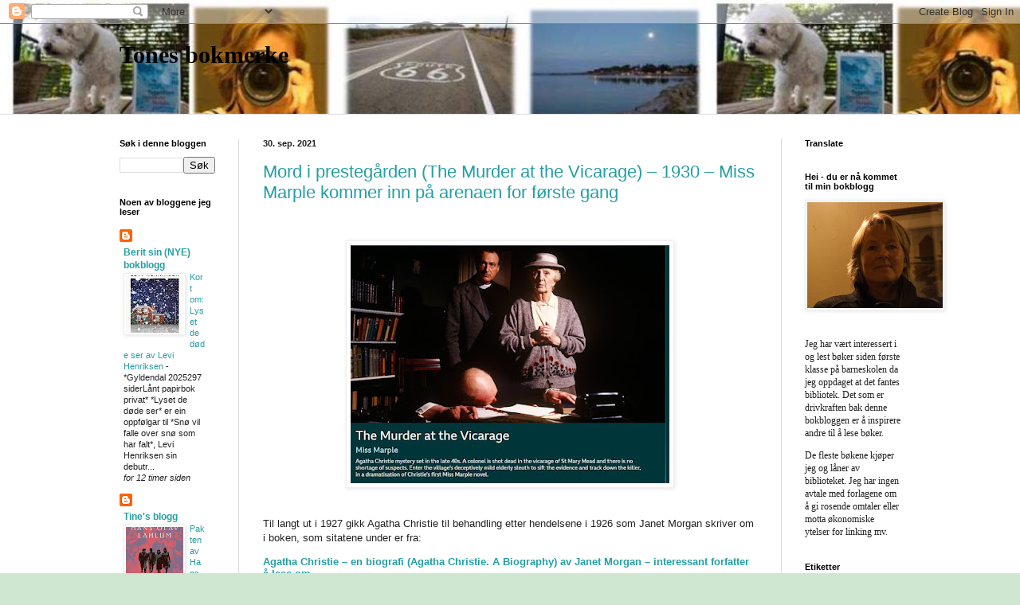

--- FILE ---
content_type: text/html; charset=UTF-8
request_url: https://tonesbokmerke.blogspot.com/2021/09/
body_size: 37982
content:
<!DOCTYPE html>
<html class='v2' dir='ltr' lang='no'>
<head>
<link href='https://www.blogger.com/static/v1/widgets/335934321-css_bundle_v2.css' rel='stylesheet' type='text/css'/>
<meta content='width=1100' name='viewport'/>
<meta content='text/html; charset=UTF-8' http-equiv='Content-Type'/>
<meta content='blogger' name='generator'/>
<link href='https://tonesbokmerke.blogspot.com/favicon.ico' rel='icon' type='image/x-icon'/>
<link href='https://tonesbokmerke.blogspot.com/2021/09/' rel='canonical'/>
<link rel="alternate" type="application/atom+xml" title="Tones bokmerke - Atom" href="https://tonesbokmerke.blogspot.com/feeds/posts/default" />
<link rel="alternate" type="application/rss+xml" title="Tones bokmerke - RSS" href="https://tonesbokmerke.blogspot.com/feeds/posts/default?alt=rss" />
<link rel="service.post" type="application/atom+xml" title="Tones bokmerke - Atom" href="https://www.blogger.com/feeds/1803981900772848067/posts/default" />
<!--Can't find substitution for tag [blog.ieCssRetrofitLinks]-->
<meta content='https://tonesbokmerke.blogspot.com/2021/09/' property='og:url'/>
<meta content='Tones bokmerke' property='og:title'/>
<meta content='' property='og:description'/>
<title>Tones bokmerke: september 2021</title>
<style id='page-skin-1' type='text/css'><!--
/*
-----------------------------------------------
Blogger Template Style
Name:     Simple
Designer: Blogger
URL:      www.blogger.com
----------------------------------------------- */
/* Content
----------------------------------------------- */
body {
font: normal normal 12px Arial, Tahoma, Helvetica, FreeSans, sans-serif;
color: #222222;
background: #cfe7d1 url(//4.bp.blogspot.com/-NyL4VFNxdXU/Wb0MFoXSQKI/AAAAAAAAIRA/mVxx9LFfLQkW6AfzyzdGNeCYHR_if_tAgCK4BGAYYCw/s0/Blogg%2Bfebruar%2B2017.jpg) repeat scroll top left;
padding: 0 0 0 0;
background-attachment: scroll;
}
html body .content-outer {
min-width: 0;
max-width: 100%;
width: 100%;
}
h2 {
font-size: 22px;
}
a:link {
text-decoration:none;
color: #249fa3;
}
a:visited {
text-decoration:none;
color: #7c93a1;
}
a:hover {
text-decoration:underline;
color: #5dc2c0;
}
.body-fauxcolumn-outer .fauxcolumn-inner {
background: transparent none repeat scroll top left;
_background-image: none;
}
.body-fauxcolumn-outer .cap-top {
position: absolute;
z-index: 1;
height: 400px;
width: 100%;
}
.body-fauxcolumn-outer .cap-top .cap-left {
width: 100%;
background: transparent none repeat-x scroll top left;
_background-image: none;
}
.content-outer {
-moz-box-shadow: 0 0 0 rgba(0, 0, 0, .15);
-webkit-box-shadow: 0 0 0 rgba(0, 0, 0, .15);
-goog-ms-box-shadow: 0 0 0 #333333;
box-shadow: 0 0 0 rgba(0, 0, 0, .15);
margin-bottom: 1px;
}
.content-inner {
padding: 0 0;
}
.main-outer, .footer-outer {
background-color: #ffffff;
}
/* Header
----------------------------------------------- */
.header-outer {
background: transparent none repeat-x scroll 0 -400px;
_background-image: none;
}
.Header h1 {
font: normal bold 30px Georgia, Utopia, 'Palatino Linotype', Palatino, serif;
color: #000000;
text-shadow: 0 0 0 rgba(0, 0, 0, .2);
}
.Header h1 a {
color: #000000;
}
.Header .description {
font-size: 200%;
color: #444444;
}
.header-inner .Header .titlewrapper {
padding: 22px 30px;
}
.header-inner .Header .descriptionwrapper {
padding: 0 30px;
}
/* Tabs
----------------------------------------------- */
.tabs-inner .section:first-child {
border-top: 0 solid #dddddd;
}
.tabs-inner .section:first-child ul {
margin-top: -0;
border-top: 0 solid #dddddd;
border-left: 0 solid #dddddd;
border-right: 0 solid #dddddd;
}
.tabs-inner .widget ul {
background: transparent none repeat-x scroll 0 -800px;
_background-image: none;
border-bottom: 0 solid #dddddd;
margin-top: 0;
margin-left: -0;
margin-right: -0;
}
.tabs-inner .widget li a {
display: inline-block;
padding: .6em 1em;
font: normal normal 20px Arial, Tahoma, Helvetica, FreeSans, sans-serif;
color: #00818b;
border-left: 0 solid #ffffff;
border-right: 0 solid #dddddd;
}
.tabs-inner .widget li:first-child a {
border-left: none;
}
.tabs-inner .widget li.selected a, .tabs-inner .widget li a:hover {
color: #444444;
background-color: transparent;
text-decoration: none;
}
/* Columns
----------------------------------------------- */
.main-outer {
border-top: 1px solid #dddddd;
}
.fauxcolumn-left-outer .fauxcolumn-inner {
border-right: 1px solid #dddddd;
}
.fauxcolumn-right-outer .fauxcolumn-inner {
border-left: 1px solid #dddddd;
}
/* Headings
----------------------------------------------- */
div.widget > h2,
div.widget h2.title {
margin: 0 0 1em 0;
font: normal bold 11px Arial, Tahoma, Helvetica, FreeSans, sans-serif;
color: #000000;
}
/* Widgets
----------------------------------------------- */
.widget .zippy {
color: #999999;
text-shadow: 2px 2px 1px rgba(0, 0, 0, .1);
}
.widget .popular-posts ul {
list-style: none;
}
/* Posts
----------------------------------------------- */
h2.date-header {
font: normal bold 11px Arial, Tahoma, Helvetica, FreeSans, sans-serif;
}
.date-header span {
background-color: transparent;
color: #222222;
padding: inherit;
letter-spacing: inherit;
margin: inherit;
}
.main-inner {
padding-top: 30px;
padding-bottom: 30px;
}
.main-inner .column-center-inner {
padding: 0 15px;
}
.main-inner .column-center-inner .section {
margin: 0 15px;
}
.post {
margin: 0 0 25px 0;
}
h3.post-title, .comments h4 {
font: normal normal 22px Arial, Tahoma, Helvetica, FreeSans, sans-serif;
margin: .75em 0 0;
}
.post-body {
font-size: 110%;
line-height: 1.4;
position: relative;
}
.post-body img, .post-body .tr-caption-container, .Profile img, .Image img,
.BlogList .item-thumbnail img {
padding: 2px;
background: #ffffff;
border: 1px solid #eeeeee;
-moz-box-shadow: 1px 1px 5px rgba(0, 0, 0, .1);
-webkit-box-shadow: 1px 1px 5px rgba(0, 0, 0, .1);
box-shadow: 1px 1px 5px rgba(0, 0, 0, .1);
}
.post-body img, .post-body .tr-caption-container {
padding: 5px;
}
.post-body .tr-caption-container {
color: #222222;
}
.post-body .tr-caption-container img {
padding: 0;
background: transparent;
border: none;
-moz-box-shadow: 0 0 0 rgba(0, 0, 0, .1);
-webkit-box-shadow: 0 0 0 rgba(0, 0, 0, .1);
box-shadow: 0 0 0 rgba(0, 0, 0, .1);
}
.post-header {
margin: 0 0 1.5em;
line-height: 1.6;
font-size: 90%;
}
.post-footer {
margin: 20px -2px 0;
padding: 5px 10px;
color: #666666;
background-color: #f9f9f9;
border-bottom: 1px solid #eeeeee;
line-height: 1.6;
font-size: 90%;
}
#comments .comment-author {
padding-top: 1.5em;
border-top: 1px solid #dddddd;
background-position: 0 1.5em;
}
#comments .comment-author:first-child {
padding-top: 0;
border-top: none;
}
.avatar-image-container {
margin: .2em 0 0;
}
#comments .avatar-image-container img {
border: 1px solid #eeeeee;
}
/* Comments
----------------------------------------------- */
.comments .comments-content .icon.blog-author {
background-repeat: no-repeat;
background-image: url([data-uri]);
}
.comments .comments-content .loadmore a {
border-top: 1px solid #999999;
border-bottom: 1px solid #999999;
}
.comments .comment-thread.inline-thread {
background-color: #f9f9f9;
}
.comments .continue {
border-top: 2px solid #999999;
}
/* Accents
---------------------------------------------- */
.section-columns td.columns-cell {
border-left: 1px solid #dddddd;
}
.blog-pager {
background: transparent none no-repeat scroll top center;
}
.blog-pager-older-link, .home-link,
.blog-pager-newer-link {
background-color: #ffffff;
padding: 5px;
}
.footer-outer {
border-top: 0 dashed #bbbbbb;
}
/* Mobile
----------------------------------------------- */
body.mobile  {
background-size: auto;
}
.mobile .body-fauxcolumn-outer {
background: transparent none repeat scroll top left;
}
.mobile .body-fauxcolumn-outer .cap-top {
background-size: 100% auto;
}
.mobile .content-outer {
-webkit-box-shadow: 0 0 3px rgba(0, 0, 0, .15);
box-shadow: 0 0 3px rgba(0, 0, 0, .15);
}
.mobile .tabs-inner .widget ul {
margin-left: 0;
margin-right: 0;
}
.mobile .post {
margin: 0;
}
.mobile .main-inner .column-center-inner .section {
margin: 0;
}
.mobile .date-header span {
padding: 0.1em 10px;
margin: 0 -10px;
}
.mobile h3.post-title {
margin: 0;
}
.mobile .blog-pager {
background: transparent none no-repeat scroll top center;
}
.mobile .footer-outer {
border-top: none;
}
.mobile .main-inner, .mobile .footer-inner {
background-color: #ffffff;
}
.mobile-index-contents {
color: #222222;
}
.mobile-link-button {
background-color: #249fa3;
}
.mobile-link-button a:link, .mobile-link-button a:visited {
color: #ffffff;
}
.mobile .tabs-inner .section:first-child {
border-top: none;
}
.mobile .tabs-inner .PageList .widget-content {
background-color: transparent;
color: #444444;
border-top: 0 solid #dddddd;
border-bottom: 0 solid #dddddd;
}
.mobile .tabs-inner .PageList .widget-content .pagelist-arrow {
border-left: 1px solid #dddddd;
}

--></style>
<style id='template-skin-1' type='text/css'><!--
body {
min-width: 1040px;
}
.content-outer, .content-fauxcolumn-outer, .region-inner {
min-width: 1040px;
max-width: 1040px;
_width: 1040px;
}
.main-inner .columns {
padding-left: 180px;
padding-right: 180px;
}
.main-inner .fauxcolumn-center-outer {
left: 180px;
right: 180px;
/* IE6 does not respect left and right together */
_width: expression(this.parentNode.offsetWidth -
parseInt("180px") -
parseInt("180px") + 'px');
}
.main-inner .fauxcolumn-left-outer {
width: 180px;
}
.main-inner .fauxcolumn-right-outer {
width: 180px;
}
.main-inner .column-left-outer {
width: 180px;
right: 100%;
margin-left: -180px;
}
.main-inner .column-right-outer {
width: 180px;
margin-right: -180px;
}
#layout {
min-width: 0;
}
#layout .content-outer {
min-width: 0;
width: 800px;
}
#layout .region-inner {
min-width: 0;
width: auto;
}
body#layout div.add_widget {
padding: 8px;
}
body#layout div.add_widget a {
margin-left: 32px;
}
--></style>
<style>
    body {background-image:url(\/\/4.bp.blogspot.com\/-NyL4VFNxdXU\/Wb0MFoXSQKI\/AAAAAAAAIRA\/mVxx9LFfLQkW6AfzyzdGNeCYHR_if_tAgCK4BGAYYCw\/s0\/Blogg%2Bfebruar%2B2017.jpg);}
    
@media (max-width: 200px) { body {background-image:url(\/\/4.bp.blogspot.com\/-NyL4VFNxdXU\/Wb0MFoXSQKI\/AAAAAAAAIRA\/mVxx9LFfLQkW6AfzyzdGNeCYHR_if_tAgCK4BGAYYCw\/w200\/Blogg%2Bfebruar%2B2017.jpg);}}
@media (max-width: 400px) and (min-width: 201px) { body {background-image:url(\/\/4.bp.blogspot.com\/-NyL4VFNxdXU\/Wb0MFoXSQKI\/AAAAAAAAIRA\/mVxx9LFfLQkW6AfzyzdGNeCYHR_if_tAgCK4BGAYYCw\/w400\/Blogg%2Bfebruar%2B2017.jpg);}}
@media (max-width: 800px) and (min-width: 401px) { body {background-image:url(\/\/4.bp.blogspot.com\/-NyL4VFNxdXU\/Wb0MFoXSQKI\/AAAAAAAAIRA\/mVxx9LFfLQkW6AfzyzdGNeCYHR_if_tAgCK4BGAYYCw\/w800\/Blogg%2Bfebruar%2B2017.jpg);}}
@media (max-width: 1200px) and (min-width: 801px) { body {background-image:url(\/\/4.bp.blogspot.com\/-NyL4VFNxdXU\/Wb0MFoXSQKI\/AAAAAAAAIRA\/mVxx9LFfLQkW6AfzyzdGNeCYHR_if_tAgCK4BGAYYCw\/w1200\/Blogg%2Bfebruar%2B2017.jpg);}}
/* Last tag covers anything over one higher than the previous max-size cap. */
@media (min-width: 1201px) { body {background-image:url(\/\/4.bp.blogspot.com\/-NyL4VFNxdXU\/Wb0MFoXSQKI\/AAAAAAAAIRA\/mVxx9LFfLQkW6AfzyzdGNeCYHR_if_tAgCK4BGAYYCw\/w1600\/Blogg%2Bfebruar%2B2017.jpg);}}
  </style>
<link href='https://www.blogger.com/dyn-css/authorization.css?targetBlogID=1803981900772848067&amp;zx=b8915d1f-1418-4e58-ac58-dd410d33203d' media='none' onload='if(media!=&#39;all&#39;)media=&#39;all&#39;' rel='stylesheet'/><noscript><link href='https://www.blogger.com/dyn-css/authorization.css?targetBlogID=1803981900772848067&amp;zx=b8915d1f-1418-4e58-ac58-dd410d33203d' rel='stylesheet'/></noscript>
<meta name='google-adsense-platform-account' content='ca-host-pub-1556223355139109'/>
<meta name='google-adsense-platform-domain' content='blogspot.com'/>

</head>
<body class='loading variant-wide'>
<div class='navbar section' id='navbar' name='Navbar'><div class='widget Navbar' data-version='1' id='Navbar1'><script type="text/javascript">
    function setAttributeOnload(object, attribute, val) {
      if(window.addEventListener) {
        window.addEventListener('load',
          function(){ object[attribute] = val; }, false);
      } else {
        window.attachEvent('onload', function(){ object[attribute] = val; });
      }
    }
  </script>
<div id="navbar-iframe-container"></div>
<script type="text/javascript" src="https://apis.google.com/js/platform.js"></script>
<script type="text/javascript">
      gapi.load("gapi.iframes:gapi.iframes.style.bubble", function() {
        if (gapi.iframes && gapi.iframes.getContext) {
          gapi.iframes.getContext().openChild({
              url: 'https://www.blogger.com/navbar/1803981900772848067?origin\x3dhttps://tonesbokmerke.blogspot.com',
              where: document.getElementById("navbar-iframe-container"),
              id: "navbar-iframe"
          });
        }
      });
    </script><script type="text/javascript">
(function() {
var script = document.createElement('script');
script.type = 'text/javascript';
script.src = '//pagead2.googlesyndication.com/pagead/js/google_top_exp.js';
var head = document.getElementsByTagName('head')[0];
if (head) {
head.appendChild(script);
}})();
</script>
</div></div>
<div class='body-fauxcolumns'>
<div class='fauxcolumn-outer body-fauxcolumn-outer'>
<div class='cap-top'>
<div class='cap-left'></div>
<div class='cap-right'></div>
</div>
<div class='fauxborder-left'>
<div class='fauxborder-right'></div>
<div class='fauxcolumn-inner'>
</div>
</div>
<div class='cap-bottom'>
<div class='cap-left'></div>
<div class='cap-right'></div>
</div>
</div>
</div>
<div class='content'>
<div class='content-fauxcolumns'>
<div class='fauxcolumn-outer content-fauxcolumn-outer'>
<div class='cap-top'>
<div class='cap-left'></div>
<div class='cap-right'></div>
</div>
<div class='fauxborder-left'>
<div class='fauxborder-right'></div>
<div class='fauxcolumn-inner'>
</div>
</div>
<div class='cap-bottom'>
<div class='cap-left'></div>
<div class='cap-right'></div>
</div>
</div>
</div>
<div class='content-outer'>
<div class='content-cap-top cap-top'>
<div class='cap-left'></div>
<div class='cap-right'></div>
</div>
<div class='fauxborder-left content-fauxborder-left'>
<div class='fauxborder-right content-fauxborder-right'></div>
<div class='content-inner'>
<header>
<div class='header-outer'>
<div class='header-cap-top cap-top'>
<div class='cap-left'></div>
<div class='cap-right'></div>
</div>
<div class='fauxborder-left header-fauxborder-left'>
<div class='fauxborder-right header-fauxborder-right'></div>
<div class='region-inner header-inner'>
<div class='header section' id='header' name='Overskrift'><div class='widget Header' data-version='1' id='Header1'>
<div id='header-inner'>
<div class='titlewrapper'>
<h1 class='title'>
<a href='https://tonesbokmerke.blogspot.com/'>
Tones bokmerke
</a>
</h1>
</div>
<div class='descriptionwrapper'>
<p class='description'><span>
</span></p>
</div>
</div>
</div></div>
</div>
</div>
<div class='header-cap-bottom cap-bottom'>
<div class='cap-left'></div>
<div class='cap-right'></div>
</div>
</div>
</header>
<div class='tabs-outer'>
<div class='tabs-cap-top cap-top'>
<div class='cap-left'></div>
<div class='cap-right'></div>
</div>
<div class='fauxborder-left tabs-fauxborder-left'>
<div class='fauxborder-right tabs-fauxborder-right'></div>
<div class='region-inner tabs-inner'>
<div class='tabs no-items section' id='crosscol' name='Krysskolonne'></div>
<div class='tabs no-items section' id='crosscol-overflow' name='Cross-Column 2'></div>
</div>
</div>
<div class='tabs-cap-bottom cap-bottom'>
<div class='cap-left'></div>
<div class='cap-right'></div>
</div>
</div>
<div class='main-outer'>
<div class='main-cap-top cap-top'>
<div class='cap-left'></div>
<div class='cap-right'></div>
</div>
<div class='fauxborder-left main-fauxborder-left'>
<div class='fauxborder-right main-fauxborder-right'></div>
<div class='region-inner main-inner'>
<div class='columns fauxcolumns'>
<div class='fauxcolumn-outer fauxcolumn-center-outer'>
<div class='cap-top'>
<div class='cap-left'></div>
<div class='cap-right'></div>
</div>
<div class='fauxborder-left'>
<div class='fauxborder-right'></div>
<div class='fauxcolumn-inner'>
</div>
</div>
<div class='cap-bottom'>
<div class='cap-left'></div>
<div class='cap-right'></div>
</div>
</div>
<div class='fauxcolumn-outer fauxcolumn-left-outer'>
<div class='cap-top'>
<div class='cap-left'></div>
<div class='cap-right'></div>
</div>
<div class='fauxborder-left'>
<div class='fauxborder-right'></div>
<div class='fauxcolumn-inner'>
</div>
</div>
<div class='cap-bottom'>
<div class='cap-left'></div>
<div class='cap-right'></div>
</div>
</div>
<div class='fauxcolumn-outer fauxcolumn-right-outer'>
<div class='cap-top'>
<div class='cap-left'></div>
<div class='cap-right'></div>
</div>
<div class='fauxborder-left'>
<div class='fauxborder-right'></div>
<div class='fauxcolumn-inner'>
</div>
</div>
<div class='cap-bottom'>
<div class='cap-left'></div>
<div class='cap-right'></div>
</div>
</div>
<!-- corrects IE6 width calculation -->
<div class='columns-inner'>
<div class='column-center-outer'>
<div class='column-center-inner'>
<div class='main section' id='main' name='Hoveddel'><div class='widget Blog' data-version='1' id='Blog1'>
<div class='blog-posts hfeed'>

          <div class="date-outer">
        
<h2 class='date-header'><span>30. sep. 2021</span></h2>

          <div class="date-posts">
        
<div class='post-outer'>
<div class='post hentry uncustomized-post-template' itemprop='blogPost' itemscope='itemscope' itemtype='http://schema.org/BlogPosting'>
<meta content='https://blogger.googleusercontent.com/img/b/R29vZ2xl/AVvXsEjYMSr0MlY5ZUTKoJLD1syszCfyT-SJ6_apK2pYPaZx9uD4UQxv2Z9jN96lz1pMczqJvGdmQPLl9kzisMhfrlfNL2ypzJxigzBAKS2lj88V_bzbrK7lvAr49rDtXXgK_r15HBUwy4l8U97D/w400-h299/Skjermbilde.JPG' itemprop='image_url'/>
<meta content='1803981900772848067' itemprop='blogId'/>
<meta content='8475695750465696702' itemprop='postId'/>
<a name='8475695750465696702'></a>
<h3 class='post-title entry-title' itemprop='name'>
<a href='https://tonesbokmerke.blogspot.com/2021/09/mord-i-prestegarden-murder-at-vicarage.html'>Mord i prestegården (The Murder at the Vicarage) &#8211; 1930 &#8211; Miss Marple kommer inn på arenaen for første gang</a>
</h3>
<div class='post-header'>
<div class='post-header-line-1'></div>
</div>
<div class='post-body entry-content' id='post-body-8475695750465696702' itemprop='description articleBody'>
<p>&nbsp;</p><div class="separator" style="clear: both; text-align: center;"><a href="https://blogger.googleusercontent.com/img/b/R29vZ2xl/AVvXsEjYMSr0MlY5ZUTKoJLD1syszCfyT-SJ6_apK2pYPaZx9uD4UQxv2Z9jN96lz1pMczqJvGdmQPLl9kzisMhfrlfNL2ypzJxigzBAKS2lj88V_bzbrK7lvAr49rDtXXgK_r15HBUwy4l8U97D/s1049/Skjermbilde.JPG" imageanchor="1" style="margin-left: 1em; margin-right: 1em;"><img border="0" data-original-height="785" data-original-width="1049" height="299" src="https://blogger.googleusercontent.com/img/b/R29vZ2xl/AVvXsEjYMSr0MlY5ZUTKoJLD1syszCfyT-SJ6_apK2pYPaZx9uD4UQxv2Z9jN96lz1pMczqJvGdmQPLl9kzisMhfrlfNL2ypzJxigzBAKS2lj88V_bzbrK7lvAr49rDtXXgK_r15HBUwy4l8U97D/w400-h299/Skjermbilde.JPG" width="400" /></a></div><br /><p></p><p></p><p class="MsoNormal"><span lang="NO-BOK" style="mso-ansi-language: NO-BOK;">Til langt
ut i 1927 gikk Agatha Christie til behandling etter hendelsene i 1926 som Janet
Morgan skriver om i boken, som sitatene under er fra:<o:p></o:p></span></p>

<p class="MsoNormal" style="background: white; line-height: normal; margin-bottom: 0cm; margin-left: 0cm; margin-right: 0cm; margin-top: 9.0pt; mso-outline-level: 3;"><span style="color: black; mso-color-alt: windowtext;"><a href="https://tonesbokmerke.blogspot.com/2021/08/agatha-christie-en-biografi-agatha.html"><b><span lang="NO-BOK" style="font-family: &quot;Arial&quot;,sans-serif; mso-ansi-language: NO-BOK; mso-fareast-font-family: &quot;Times New Roman&quot;;">Agatha Christie &#8211; en biografi (Agatha Christie. A
Biography) av Janet Morgan &#8211; interessant forfatter å lese om</span></b></a></span><b><span lang="NO-BOK" style="color: #222222; font-family: &quot;Arial&quot;,sans-serif; mso-ansi-language: NO-BOK; mso-fareast-font-family: &quot;Times New Roman&quot;;"><o:p></o:p></span></b></p>

<p class="MsoNormal"><span lang="NO-BOK" style="mso-ansi-language: NO-BOK;"><o:p>&nbsp;</o:p></span>Det var
stor usikkerhet knyttet til ekteskapet med Archie, hvor hun skulle bo og hvilken
innvirkning endringene ville ha på datteren Rosalind. Agatha trodde ennå på at
ekteskapet kunne reddes, men gikk til slutt nølende med på skilsmisse.
Skilsmisse ble innvilget i april 1928.</p>

<p class="MsoNormal" style="margin-left: 36.0pt;"><span lang="NO-BOK" style="mso-ansi-language: NO-BOK;">&#171;Etter å ha konfrontert seg selv med sine
mareritt hadde Agatha våget seg utenfor det velkjente. Trygg i sin suksess som
uavhengig yrkeskvinne var hun klar til å utforske nye områder. Høsten 1928
bestemte hun seg for å oppsøke solen i Vestindia. To dager før hun skulle reise
spiste hun middag med venner, og møtte et ektepar som nettopp var kommet hjem
fra Bagdad. Agatha ble fascinert av deres begeistrede beskrivelse, og iveren
steg da hun fikk vite at Bagdad kunne nås ikke bare med skip, også med Orientekspressen.
Hun ble også beruset av vage minner fra eventyrene om Aladdin, Sinbad,
oljelamper, sultaner og ånder. Også rare navn hadde magisk kraft, særlig når de
sto på siden av et tog &#8212; dette romantiske fenomen. Her dreiet det seg om
Simplon-Orient Express: London &#8212; Paris &#8212; Lausanne &#8212; Milano &#8212; Venezia &#8212; Trieste
&#8212; Zagreb &#8212; Beograd &#8212; Sofia &#8212; Istanbul. Og siden, som Taunus-ekspressen,
fortsatte den til Aleppo og Beirut.<o:p></o:p></span></p>

<p class="MsoNormal" style="margin-left: 72.0pt;"><span lang="NO-BOK" style="mso-ansi-language: NO-BOK;">For Agatha, som for tusener både før og
senere, var et tog mirakuløst stemningsskapende. For henne dreiet det seg om
damplokomotivet, som raget høyt over perrongen, og overveldet tilskueren med
larm og utseende. Bare ved å kjøpe en billett kunne du reise anonymt mot
horisonten &#8212; et virkelig frihetsløfte. Toget var dessuten så pålitelig og velordnet,
fra stemplenes jevne slag og hjulenes rytme til den disiplin både skinner og
rutetabeller sørget for. Ikke bare landet toget kjørte gjennom, men også toget
selv var som en ny verden. De reisende var tilfeldig ført sammen, og hadde
ulike formål, men på toget var de allierte, og måtte tilpasse seg visse
konvensjoner, med anviste plasser og spisetider. Hver reisende kategoriserte
raskt de andre, ikke bare etter hvilken klasse de reiste på, men etter
nasjonalitet og alder, utseende og opptreden. Det som skjedde på en togreise
var både forutsigbart og uventet, både trygt og farlig. Et ideelt sted for
betroelser mellom fremmede, en forsamling som skal oppløses igjen, og &#8212; som
Agatha allerede hadde funnet ut &#8212; et ideelt sted for en forbrytelse. Mange av
hennes mest vellykte mord skulle finne sted og bli oppklart i omhyggelig
avgrensede miljøer, og under forhold der man opptrådte litt formelt. I tillegg
var kryssing av grenser et gjennomgangstema i britisk kunst og litteratur på
den tiden Agatha slo igjennom. Det gjaldt ikke bare geografiske, men også de
uklare moralske, emosjonelle og politiske grenser. Toget ga råstoff til
fantasien &#8212; og mest fantastisk var Orientekspressen. Agatha ilte til
reisebyrået og byttet billettene.&#187;<o:p></o:p></span></p>

<p class="MsoNormal"><span lang="NO-BOK" style="mso-ansi-language: NO-BOK;">Når man
leser om denne reisen, er det ingen tvil om at Agatha fikk svært mye stoff fra den til
sine bøker. <o:p></o:p></span></p>

<p class="MsoNormal" style="margin-left: 36.0pt;"><span lang="NO-BOK" style="mso-ansi-language: NO-BOK;">&#171;I Bagdad klarte reisefeller å trekke henne
inn i en gruppe av fastboende briter. Men Agatha ønsket ikke å være i en
britisk-preget utflytter-koloni. Ikke langt fra Bagdad lå dessuten byen Ur og
lokket &#8212; den sumeriske sivilisasjons vugge. Her oppsto kileskriften, livlig
handel og imponerende ingeniørvirksomhet med et nettverk av kanaler som knyttet
byer sammen. 1 1922 var utgravninger kommet i gang under ledelse av Leonard
Woolley, en begavet arkeolog som før Den første verdenskrig hadde samarbeidet
med T. E. Lawrence i Syria og senere i Egypt. Hans innsats gjorde det mulig å
kartlegge Urs historie fra starten ca. 4000 år f.Kr. til slutten 200&#8212;300 år f.
Kr.&#187;<o:p></o:p></span></p>

<p class="MsoNormal"><span lang="NO-BOK" style="mso-ansi-language: NO-BOK;">Agatha
reiste hjem til England før jul i 1928 og var invitert til et nytt besøk til
Irak av ekteparet Woolley to år senere. Det var her hun traff assistenten til
Woolley, arkeologen Max Mallowan, som ble hennes nye ektefelle. De giftet seg i
Edinburgh i 1930, samme år som romanen <i>Mord i prestegården (The Murder at
the Vicarage) </i>ble utgitt. <o:p></o:p></span></p>

<p class="MsoNormal"><i><span lang="NO-BOK" style="mso-ansi-language: NO-BOK;"><b>Mord i
prestegården</b></span></i><span lang="NO-BOK" style="mso-ansi-language: NO-BOK;"><b> er
den tredje romanen som jeg har lest i mitt Agathe Christie-prosjekt.</b> Den beste jeg
har lest hittil. Jeg har flere ganger sett den filmatisert, men det blir noe annet
å lese boken. I tillegg kommer alt jeg har lest om Agatha Christie i Janet Morgans
biografi, og at jeg under lesingen tenker på hvor hun kan han hentet ideene til handling og personligheter fra. <o:p></o:p></span></p>

<p class="MsoNormal"><span lang="NO-BOK" style="mso-ansi-language: NO-BOK;">Agatha
trengte en ny detektiv, hun var lei av Poirot. I&nbsp;<i>Mord i prestegården</i>
er det første gang peppermøen miss Janet Marple blir introdusert: <o:p></o:p></span></p>

<p class="MsoNormal" style="margin-left: 36.0pt;"><span lang="NO-BOK" style="mso-ansi-language: NO-BOK;">&#171;Men Miss Marples personlighet har mye til
felles med en av Agathas tidligere figurer: Miss Caroline Sheppard i The Murder
of Roger Ackroyd. Også hun var en gløgg og observant gammel jomfru, som både
ergret og imponerte de nedlatende menn som omga henne ved sin milde
allvitenhet. Agatha beskrev henne i selvbiografien som &#171;hjemmets komplette
detektivtjeneste&#187;. Miss Marples hjemsted St. Mary Mead, som også er åsted for
The Murder at the Vicarage (Mord i prestegården), ligner på landsbyer der
Agatha bodde som småpike. Miss Marple selv hadde mange trekk fra de eldre
damene som kom i kaffeslabberas hos Agathas bestemor i Ealing. Agatha benekter
at Auntie-Grannie var hovedmodell &#171;hun er langt mer pedantisk og jomfrunalsk
enn bestemor noen gang var&#187;), men de har et fellestrekk: &#171;Enda hun var munter,
ventet hun seg alltid det verste av alt og alle, og fikk med nesten skremmende
nøyaktighet vanligvis rett." Senere avslørte Miss Marple andre vaner
felles med AuntieGrannie: Hun likte å handle i hærens og marinens depoter, og å
gå på utsalg for å supplere sine lagre av servietter 0g badehåndklær. Miss
Marple var også penere, mer spøkefull og mildere enn Miss Sheppard. &#171;Jeg
assosierer henne hovedsakelig med ulldotter,&#187; fortalte Agatha en gang til en
beundrer.<o:p></o:p></span></p>

<p class="MsoNormal"><span lang="NO-BOK" style="mso-ansi-language: NO-BOK;">Handlingen
i boken foregår i landsbyen St. Mary Mead. Fortellerstemmer er presten herr
Clemment som bor sammen med din tyve år yngre kone Griselda og nevøen Dennis om
er seksten år. I landsbyen har de gamle damene god oversikt over det som skjer,
og det meste får de vite gjennom hushjelper som sladrer over en lav sko av det
som skjer der de jobber. Fra bokomslaget til boken jeg har kjøpt og lest: <o:p></o:p></span></p>

<p class="MsoNormal" style="margin-left: 36.0pt;"><span lang="NO-BOK" style="mso-ansi-language: NO-BOK;">&#171;Oberst Protheroe er landsbyens mest upopulære
mann. Til og med presten ønsker liver av han, og det er nettopp i prestegården
Protheroe blir funnet myrdet. Miss Marple er straks på saken. <o:p></o:p></span></p>

<p class="MsoNormal" style="margin-left: 36.0pt;"><span lang="NO-BOK" style="mso-ansi-language: NO-BOK;">Miss Marple er en elskelig gammel dame med
skarp tunge og intellekt. Hun er uforbederlig nysgjerrig og har full oversikt
over det som skjer i landsbyen St. Mary Mead. I Mord i prestegården opplever vi
for første gang Miss Marples unike evner som amatørdetektiv. <o:p></o:p></span></p>

<p class="MsoNormal" style="margin-left: 36.0pt;"><span lang="NO-BOK" style="mso-ansi-language: NO-BOK;">De mistenkte spenner fra oberstens utro kone
og hennes elsker, til presten og hans unge kone. Miss Marple viser deg fra en
enda mer nysgjerrig side enn i de senere bøkene om henne. Hun kombinerer
intuisjon og menneskelig forståelse med en sylskarp hjerne, og i Mord i
prestegården pønsker hun ut en usedvanlig frekk plan for å finne morderen.&#187;<o:p></o:p></span></p>

<p class="MsoNormal"><span lang="NO-BOK" style="mso-ansi-language: NO-BOK;"><o:p>&nbsp;</o:p></span></p><br /><p></p>
<div style='clear: both;'></div>
</div>
<div class='post-footer'>
<div class='post-footer-line post-footer-line-1'>
<span class='post-author vcard'>
Lagt inn av
<span class='fn' itemprop='author' itemscope='itemscope' itemtype='http://schema.org/Person'>
<meta content='https://www.blogger.com/profile/14636730594194261577' itemprop='url'/>
<a class='g-profile' href='https://www.blogger.com/profile/14636730594194261577' rel='author' title='author profile'>
<span itemprop='name'>Tone</span>
</a>
</span>
</span>
<span class='post-timestamp'>
kl.
<meta content='https://tonesbokmerke.blogspot.com/2021/09/mord-i-prestegarden-murder-at-vicarage.html' itemprop='url'/>
<a class='timestamp-link' href='https://tonesbokmerke.blogspot.com/2021/09/mord-i-prestegarden-murder-at-vicarage.html' rel='bookmark' title='permanent link'><abbr class='published' itemprop='datePublished' title='2021-09-30T16:34:00+02:00'>16:34</abbr></a>
</span>
<span class='post-comment-link'>
<a class='comment-link' href='https://tonesbokmerke.blogspot.com/2021/09/mord-i-prestegarden-murder-at-vicarage.html#comment-form' onclick=''>
Ingen kommentarer:
  </a>
</span>
<span class='post-icons'>
<span class='item-control blog-admin pid-1676878280'>
<a href='https://www.blogger.com/post-edit.g?blogID=1803981900772848067&postID=8475695750465696702&from=pencil' title='Rediger innlegg'>
<img alt='' class='icon-action' height='18' src='https://resources.blogblog.com/img/icon18_edit_allbkg.gif' width='18'/>
</a>
</span>
</span>
<div class='post-share-buttons goog-inline-block'>
<a class='goog-inline-block share-button sb-email' href='https://www.blogger.com/share-post.g?blogID=1803981900772848067&postID=8475695750465696702&target=email' target='_blank' title='Send dette via e-post'><span class='share-button-link-text'>Send dette via e-post</span></a><a class='goog-inline-block share-button sb-blog' href='https://www.blogger.com/share-post.g?blogID=1803981900772848067&postID=8475695750465696702&target=blog' onclick='window.open(this.href, "_blank", "height=270,width=475"); return false;' target='_blank' title='Blogg dette!'><span class='share-button-link-text'>Blogg dette!</span></a><a class='goog-inline-block share-button sb-twitter' href='https://www.blogger.com/share-post.g?blogID=1803981900772848067&postID=8475695750465696702&target=twitter' target='_blank' title='Del på X'><span class='share-button-link-text'>Del på X</span></a><a class='goog-inline-block share-button sb-facebook' href='https://www.blogger.com/share-post.g?blogID=1803981900772848067&postID=8475695750465696702&target=facebook' onclick='window.open(this.href, "_blank", "height=430,width=640"); return false;' target='_blank' title='Del på Facebook'><span class='share-button-link-text'>Del på Facebook</span></a><a class='goog-inline-block share-button sb-pinterest' href='https://www.blogger.com/share-post.g?blogID=1803981900772848067&postID=8475695750465696702&target=pinterest' target='_blank' title='Del på Pinterest'><span class='share-button-link-text'>Del på Pinterest</span></a>
</div>
</div>
<div class='post-footer-line post-footer-line-2'>
<span class='post-labels'>
Etiketter:
<a href='https://tonesbokmerke.blogspot.com/search/label/Agatha%20Christie' rel='tag'>Agatha Christie</a>,
<a href='https://tonesbokmerke.blogspot.com/search/label/Krim%20og%20spenning' rel='tag'>Krim og spenning</a>
</span>
</div>
<div class='post-footer-line post-footer-line-3'>
<span class='post-location'>
</span>
</div>
</div>
</div>
</div>

          </div></div>
        

          <div class="date-outer">
        
<h2 class='date-header'><span>17. sep. 2021</span></h2>

          <div class="date-posts">
        
<div class='post-outer'>
<div class='post hentry uncustomized-post-template' itemprop='blogPost' itemscope='itemscope' itemtype='http://schema.org/BlogPosting'>
<meta content='https://blogger.googleusercontent.com/img/b/R29vZ2xl/AVvXsEg_6G2tVekNwCSPEK9sR9XLWW0Fuzcw5J4kYwu6l7iQ_T-xDjnnYF1FThRZ2WR8GeLMKJiOzHJjA0DKyueZ1oLhHP8bG5LYyRvfxVeh8EpU8cBnBzY_5urlgGfCehhDfHbo59KdYboicAwZ/w338-h400/img20210917_18240068.jpg' itemprop='image_url'/>
<meta content='1803981900772848067' itemprop='blogId'/>
<meta content='2004150860289725968' itemprop='postId'/>
<a name='2004150860289725968'></a>
<h3 class='post-title entry-title' itemprop='name'>
<a href='https://tonesbokmerke.blogspot.com/2021/09/biografi-om-kjell-aukrust-av-sigmund.html'>Biografi om Kjell Aukrust av Sigmund Løvåsen &#8211; om livet til en multikunstner og et sammensatt menneske</a>
</h3>
<div class='post-header'>
<div class='post-header-line-1'></div>
</div>
<div class='post-body entry-content' id='post-body-2004150860289725968' itemprop='description articleBody'>
<p>&nbsp;</p><div class="separator" style="clear: both; text-align: center;"><a href="https://blogger.googleusercontent.com/img/b/R29vZ2xl/AVvXsEg_6G2tVekNwCSPEK9sR9XLWW0Fuzcw5J4kYwu6l7iQ_T-xDjnnYF1FThRZ2WR8GeLMKJiOzHJjA0DKyueZ1oLhHP8bG5LYyRvfxVeh8EpU8cBnBzY_5urlgGfCehhDfHbo59KdYboicAwZ/s1421/img20210917_18240068.jpg" style="margin-left: 1em; margin-right: 1em;"><img border="0" data-original-height="1421" data-original-width="1197" height="400" src="https://blogger.googleusercontent.com/img/b/R29vZ2xl/AVvXsEg_6G2tVekNwCSPEK9sR9XLWW0Fuzcw5J4kYwu6l7iQ_T-xDjnnYF1FThRZ2WR8GeLMKJiOzHJjA0DKyueZ1oLhHP8bG5LYyRvfxVeh8EpU8cBnBzY_5urlgGfCehhDfHbo59KdYboicAwZ/w338-h400/img20210917_18240068.jpg" width="338" /></a></div><p class="MsoNormal" style="background: white; line-height: normal; margin-bottom: 0cm; margin-left: 35.4pt; margin-right: 0cm; margin-top: 0cm; margin: 0cm 0cm 0cm 35.4pt;"><span face="&quot;Segoe UI Historic&quot;,sans-serif" lang="NO-BOK" style="color: #050505; font-size: 11.5pt; mso-fareast-font-family: &quot;Times New Roman&quot;;">&#171;På Julaften morgen i 2002 døde Kjell Aukrust,
åttito år gammal. Kari ville ikke ødelegge julaften for folk med en trist
nyhet, så hun insisterte på å vente et par dager med å offentliggjøre
dødsbudskapet. Men naboene fikk med seg det som hadde skjedd.<o:p></o:p></span></p>

<p class="MsoNormal" style="background: white; line-height: normal; margin-bottom: 0cm; margin-left: 35.4pt; margin-right: 0cm; margin-top: 0cm; margin: 0cm 0cm 0cm 35.4pt;"><span face="&quot;Segoe UI Historic&quot;,sans-serif" lang="NO-BOK" style="color: #050505; font-size: 11.5pt; mso-fareast-font-family: &quot;Times New Roman&quot;;"><o:p>&nbsp;</o:p></span></p>

<p class="MsoNormal" style="background: white; line-height: normal; margin-bottom: 0cm; margin-left: 35.4pt; margin-right: 0cm; margin-top: 0cm; margin: 0cm 0cm 0cm 35.4pt;"><span face="&quot;Segoe UI Historic&quot;,sans-serif" lang="NO-BOK" style="color: #050505; font-size: 11.5pt; mso-fareast-font-family: &quot;Times New Roman&quot;;">En liten gutt kom bort til Kari og sa: &#171;Jesus
er jammen heldig, som får Kjell i julepresang.&#187;<o:p></o:p></span></p>

<p class="MsoNormal" style="background: white; line-height: normal; margin-bottom: 0cm;"><span face="&quot;Segoe UI Historic&quot;,sans-serif" lang="NO-BOK" style="color: #050505; font-size: 11.5pt; mso-fareast-font-family: &quot;Times New Roman&quot;;"><o:p>&nbsp;</o:p></span><span face="&quot;Segoe UI Historic&quot;, sans-serif" style="color: #050505; font-size: 11.5pt;">Sitatet over er slik
biografien Sigmund Løvåsen har skrevet om Kjell Aukrust slutter. Biografien utgitt
i 2020 er virkelig en gave å lese og ha i bokhylla.</span></p>

<p class="MsoNormal" style="background: white; line-height: normal; margin-bottom: 0cm;"><span face="&quot;Segoe UI Historic&quot;,sans-serif" lang="NO-BOK" style="color: #050505; font-size: 11.5pt; mso-fareast-font-family: &quot;Times New Roman&quot;;"><o:p>&nbsp;</o:p></span><span face="&quot;Segoe UI Historic&quot;, sans-serif" style="color: #050505; font-size: 11.5pt;">Når min interesse for
Kjell Aukrust startet, vet jeg ikke. Selv om jeg synes filmen Flåklypa Grand
Prix (1975) er en fin film, er det ikke den som fikk meg til å bli &#171;blodfan&#187; av
Aukrust. Jeg kjøpte en samling av hans bøker, utgitt av J.W. Cappelens forlag i
1993 som jeg leser i innimellom.</span></p>

<p class="MsoNormal" style="background: white; line-height: normal; margin-bottom: 0cm;"><span face="&quot;Segoe UI Historic&quot;,sans-serif" lang="NO-BOK" style="color: #050505; font-size: 11.5pt; mso-fareast-font-family: &quot;Times New Roman&quot;;"><o:p>&nbsp;</o:p></span><span face="&quot;Segoe UI Historic&quot;, sans-serif" lang="NO-BOK" style="color: #050505; font-size: 11.5pt;">Det ville vært tragisk
om et så levende menneske som Kjell Aukrust skulle vært presentert i en bok med
en &#171;klædd&#187; av bilder midt i. Som dessverre er blitt regelen for faktabøker for
at forlagene skal spare penger. Heldigvis har Cappelen Damm kostet på boken med
bilder der de naturlig hører hjemme. </span><span face="&quot;Segoe UI Emoji&quot;, sans-serif" lang="NO-BOK" style="color: #050505; font-size: 11.5pt;">😊</span></p><p class="MsoNormal" style="background: white; line-height: normal; margin-bottom: 0cm;"><span face="&quot;Segoe UI Emoji&quot;, sans-serif" lang="NO-BOK" style="color: #050505; font-size: 11.5pt;"><br /></span></p>

<p class="MsoNormal" style="background: white; line-height: normal; margin-bottom: 0cm; margin-left: 35.4pt; margin-right: 0cm; margin-top: 0cm; margin: 0cm 0cm 0cm 35.4pt;"><span face="&quot;Segoe UI Historic&quot;,sans-serif" lang="NO-BOK" style="color: #050505; font-size: 11.5pt; mso-fareast-font-family: &quot;Times New Roman&quot;;">&#171;Våren 1996 sto endelig Aukrustsenteret klart,
tegna av Sverre Fehn. Det vart en overkant stor dag for en urolig og engstelig
gammal mann med hjerteproblemer. Som noen få andre ganger i livet, vart han i
små øyeblikk tagal. <o:p></o:p></span></p>

<p class="MsoNormal" style="background: white; line-height: normal; margin-bottom: 0cm; margin-left: 35.4pt; margin-right: 0cm; margin-top: 0cm; margin: 0cm 0cm 0cm 35.4pt;"><span face="&quot;Segoe UI Historic&quot;,sans-serif" lang="NO-BOK" style="color: #050505; font-size: 11.5pt; mso-fareast-font-family: &quot;Times New Roman&quot;;">&#171;Jeg er oppvokst i ei fjellbygd det ikke
finnes maken til i hele verden. Det er ei bygd som har gitt en snørrete, liten
guttunge en nistepakke gjennom livet med de gladeste og uforglemmelige
barndomsminner. Og da sier jeg som Ludvig: Gud velsigne Vår Herre og alle
alvdøler,&#187; sa han i åpningstala.&#187;<o:p></o:p></span></p>

<p class="MsoNormal" style="background: white; line-height: normal; margin-bottom: 0cm;"><span face="&quot;Segoe UI Historic&quot;,sans-serif" lang="NO-BOK" style="color: #050505; font-size: 11.5pt; mso-fareast-font-family: &quot;Times New Roman&quot;;"><o:p>&nbsp;</o:p></span><span face="&quot;Segoe UI Historic&quot;, sans-serif" style="color: #050505; font-size: 11.5pt;">Kjell Aukrust ble født
i 1920 i Alvdal. Materielt sett var familien godt stilt der de bodde i </span><span face="&quot;Segoe UI Historic&quot;, sans-serif" style="color: #050505; font-size: 11.5pt;">&nbsp;</span><span face="&quot;Segoe UI Historic&quot;, sans-serif" style="color: #050505; font-size: 11.5pt;">bestyrerboligen til Storsteigen
landbruksskole. Han hadde en trygg oppvekst. Den skyggen som lå over familien,
var at faren periodevis var plaget med depresjon.</span></p>

<p class="MsoNormal" style="background: white; line-height: normal; margin-bottom: 0cm;"><span face="&quot;Segoe UI Historic&quot;,sans-serif" lang="NO-BOK" style="color: #050505; font-size: 11.5pt; mso-fareast-font-family: &quot;Times New Roman&quot;;"><o:p>&nbsp;</o:p></span></p>

<p class="MsoNormal" style="background: white; line-height: normal; margin-bottom: 0cm; margin-left: 35.4pt; margin-right: 0cm; margin-top: 0cm; margin: 0cm 0cm 0cm 35.4pt;"><span face="&quot;Segoe UI Historic&quot;,sans-serif" lang="NO-BOK" style="color: #050505; font-size: 11.5pt; mso-fareast-font-family: &quot;Times New Roman&quot;;">&#171;Farens sjukdomsperioder, og periodene han var
bortreist, blir ikke nevnt i Kjell erindringsbøker. Heller ikke i intervjuer
eller brev. Kanskje følge sønnen både lettelse og savn da far var ute av huset.
De kunne leve et friere liv noen uker &#8211; samles til aftenbønn for den
fraværende.&#187;<o:p></o:p></span></p>

<p class="MsoNormal" style="background: white; line-height: normal; margin-bottom: 0cm;"><span face="&quot;Segoe UI Historic&quot;, sans-serif" style="color: #050505; font-size: 11.5pt;">Kjells prestasjoner på
skolen skapte bekymring, særlig for faren. Når faren blir valgt inn på
Stortinget og familien flytter til Oslo, blir Kjell plassert på en
snekkerskole. Det var en vondt tid for Kjell med mobbing, og mistrivselen gjorde
til at han hadde selvmordstanker. Veien til kunsten begynte da han kom inn
under vingene til maleren Henrik Sørensen som også hjalp til at Kjell Aukrust
kom inn på Kunst- og håndverkskolen som 16 åring. Det ble starten på hans
kunstnerliv.</span></p>

<p class="MsoNormal" style="background: white; line-height: normal; margin-bottom: 0cm;"><span face="&quot;Segoe UI Historic&quot;, sans-serif" style="color: #050505; font-size: 11.5pt;">For meg var det inntil
jeg leste boken til Anders Heger </span><i style="color: #050505; font-family: &quot;Segoe UI Historic&quot;, sans-serif; font-size: 11.5pt;">I Kjell Aukrusts verden</i><span face="&quot;Segoe UI Historic&quot;, sans-serif" style="color: #050505; font-size: 11.5pt;">&nbsp;ukjent at Kjell
Aukrust også var billedkunstner. I biografien til Løvåsen finnes bildet Villfugl
som jeg har kopiert inn innledningsvis, sammen med denne teksten fra et intervju
Frelsesarmeen hadde med Aukrust:</span></p>

<p class="MsoNormal" style="background: white; line-height: normal; margin-bottom: 0cm;"><span face="&quot;Segoe UI Historic&quot;,sans-serif" lang="NO-BOK" style="color: #050505; font-size: 11.5pt; mso-fareast-font-family: &quot;Times New Roman&quot;;"><o:p>&nbsp;</o:p></span></p>

<p class="MsoNormal" style="background: white; line-height: normal; margin-bottom: 0cm; margin-left: 35.4pt; margin-right: 0cm; margin-top: 0cm; margin: 0cm 0cm 0cm 35.4pt;"><span face="&quot;Segoe UI Historic&quot;,sans-serif" lang="NO-BOK" style="color: #050505; font-size: 11.5pt; mso-fareast-font-family: &quot;Times New Roman&quot;;">&#171;På vei hjem fra Italia kom vi en gang inn i
et forferdelig regnskyll med lyn og torden, og stanset i Lübeck. Der sto
katedralen som ble bombet sønder og sammen under krigen. Vi løp over plassen og
søkte tilflukt i kirken mens det dramatiske uværet raste utenfor. Der inne, bak
et alter, oppdaget jeg tre nonner som sto tett sammen med foldede hender. Det
hele var så andektig, og det grep meg så veldig. Tordenen dundret mellom
veggene mens de sto der stille i bønn.<o:p></o:p></span></p>

<p class="MsoNormal" style="background: white; line-height: normal; margin-bottom: 0cm; margin-left: 35.4pt; margin-right: 0cm; margin-top: 0cm; margin: 0cm 0cm 0cm 35.4pt;"><span face="&quot;Segoe UI Historic&quot;,sans-serif" lang="NO-BOK" style="color: #050505; font-size: 11.5pt; mso-fareast-font-family: &quot;Times New Roman&quot;;"><o:p>&nbsp;</o:p></span></p>

<p class="MsoNormal" style="background: white; line-height: normal; margin-bottom: 0cm; margin-left: 35.4pt; margin-right: 0cm; margin-top: 0cm; margin: 0cm 0cm 0cm 35.4pt;"><span face="&quot;Segoe UI Historic&quot;,sans-serif" lang="NO-BOK" style="color: #050505; font-size: 11.5pt; mso-fareast-font-family: &quot;Times New Roman&quot;;">Det var en slik stillhet og en høytid så stor,
som om Gud selv sto der. Jeg kan ikke forklare hva jeg opplevde, men det var
noen voldsomme greier! Det gjorde et så sterkt inntrykk på meg at jeg malte i
ett sett i tre uker, både natt og dag, da jeg kom hjem.&#187;<o:p></o:p></span></p>

<p class="MsoNormal" style="background: white; line-height: normal; margin-bottom: 0cm;"><span face="&quot;Segoe UI Historic&quot;,sans-serif" lang="NO-BOK" style="color: #050505; font-size: 11.5pt; mso-fareast-font-family: &quot;Times New Roman&quot;;"><o:p>&nbsp;</o:p></span></p><div class="separator" style="clear: both; text-align: center;"><a href="https://blogger.googleusercontent.com/img/b/R29vZ2xl/AVvXsEgI1jmGhVapZxIB2luQ-2_xzs95MOjxvDL5hB5j0K0Po5t7zDLdD4VLOEaOTndwUgVOsvRm_9IOfwUGmg6kGfZsClIkgJ7vJLbgWxuD9jf8anWHRVAzq9RL_sKeQpKzcFJ3iOrATZpegSHp/s865/VisBildeServlet.jpg" style="margin-left: 1em; margin-right: 1em;"><img border="0" data-original-height="865" data-original-width="579" height="400" src="https://blogger.googleusercontent.com/img/b/R29vZ2xl/AVvXsEgI1jmGhVapZxIB2luQ-2_xzs95MOjxvDL5hB5j0K0Po5t7zDLdD4VLOEaOTndwUgVOsvRm_9IOfwUGmg6kGfZsClIkgJ7vJLbgWxuD9jf8anWHRVAzq9RL_sKeQpKzcFJ3iOrATZpegSHp/w268-h400/VisBildeServlet.jpg" width="268" /></a></div><p></p><p class="MsoNormal" style="background: white; line-height: normal; margin-bottom: 0cm;"><b><span face="&quot;Segoe UI Historic&quot;,sans-serif" lang="NO-BOK" style="color: #050505; font-size: 11.5pt; mso-fareast-font-family: &quot;Times New Roman&quot;;">Den interessante
biografien om en stor kunstner og et sammensatt menneske blir presentert slik
av forlaget:</span></b></p>

<p class="MsoNormal" style="background: white; line-height: normal; margin-bottom: 0cm; margin-left: 35.4pt; margin-right: 0cm; margin-top: 0cm; margin: 0cm 0cm 0cm 35.4pt;"><span face="&quot;Segoe UI Historic&quot;,sans-serif" lang="NO-BOK" style="color: #050505; font-size: 11.5pt; mso-fareast-font-family: &quot;Times New Roman&quot;;"><o:p>&nbsp;</o:p></span></p>

<p class="MsoNormal" style="background: white; line-height: normal; margin-bottom: 0cm; margin-left: 35.4pt; margin-right: 0cm; margin-top: 0cm; margin: 0cm 0cm 0cm 35.4pt;"><span face="&quot;Segoe UI Historic&quot;,sans-serif" lang="NO-BOK" style="color: #050505; font-size: 11.5pt; mso-fareast-font-family: &quot;Times New Roman&quot;;">Kjell Aukrust var en av Norges mest elskede
kunstnere gjennom alle tider. Som tegner, forfatter, filmskaper og humorist har
han satt sitt preg på tre generasjoner nordmenn. Alle føler seg litt i slekt
med Solan, Ludvig og Reodor Felgen. Men hvor godt kjenner vi mannen som skapte
dem?</span></p><p class="MsoNormal" style="background: white; line-height: normal; margin-bottom: 0cm; margin-left: 35.4pt; margin-right: 0cm; margin-top: 0cm; margin: 0cm 0cm 0cm 35.4pt;"><span face="&quot;Segoe UI Historic&quot;, sans-serif" style="color: #050505; font-size: 11.5pt;"><br /></span></p><p class="MsoNormal" style="background: white; line-height: normal; margin-bottom: 0cm; margin-left: 35.4pt; margin-right: 0cm; margin-top: 0cm; margin: 0cm 0cm 0cm 35.4pt;"><span face="&quot;Segoe UI Historic&quot;, sans-serif" style="color: #050505; font-size: 11.5pt;">Sigmund Løvåsen gir oss historien om et
eventyrlig kunstnerliv, fra barndommens guttestreker i Alvdal til en feiret og
folkekjær forfatter. En fortelling som også innholder prisen det koster å få
alle andre til å smile.</span></p>

<p class="MsoNormal" style="background: white; line-height: normal; margin-bottom: 0cm;"><span face="&quot;Segoe UI Historic&quot;,sans-serif" lang="NO-BOK" style="color: #050505; font-size: 11.5pt; mso-fareast-font-family: &quot;Times New Roman&quot;;"><o:p>&nbsp;</o:p></span></p>

<p class="MsoNormal" style="background: white; line-height: normal; margin-bottom: 0cm; margin-left: 35.4pt; margin-right: 0cm; margin-top: 0cm; margin: 0cm 0cm 0cm 35.4pt;"><span face="&quot;Segoe UI Historic&quot;,sans-serif" lang="NO-BOK" style="color: #050505; font-size: 11.5pt; mso-fareast-font-family: &quot;Times New Roman&quot;;">I den første utfyllende biografien om Kjell
Aukrust, bygget på et unikt kildemateriale og utallige møter med de som sto ham
nær, kommer vi multikunstneren og mennesket nærmere enn noen gang tidligere.
Beretningen om Kjell Aukrusts liv er fortalt like sprudlende morsomt, vart
poetisk og dypt alvorlig som mesterens egne skildringer.<o:p></o:p></span></p>

<p class="MsoNormal" style="background: white; line-height: normal; margin-bottom: 0cm;"><span face="&quot;Segoe UI Historic&quot;,sans-serif" lang="NO-BOK" style="color: #050505; font-size: 11.5pt; mso-fareast-font-family: &quot;Times New Roman&quot;;"><o:p>&nbsp;</o:p></span></p><br /><p></p>
<div style='clear: both;'></div>
</div>
<div class='post-footer'>
<div class='post-footer-line post-footer-line-1'>
<span class='post-author vcard'>
Lagt inn av
<span class='fn' itemprop='author' itemscope='itemscope' itemtype='http://schema.org/Person'>
<meta content='https://www.blogger.com/profile/14636730594194261577' itemprop='url'/>
<a class='g-profile' href='https://www.blogger.com/profile/14636730594194261577' rel='author' title='author profile'>
<span itemprop='name'>Tone</span>
</a>
</span>
</span>
<span class='post-timestamp'>
kl.
<meta content='https://tonesbokmerke.blogspot.com/2021/09/biografi-om-kjell-aukrust-av-sigmund.html' itemprop='url'/>
<a class='timestamp-link' href='https://tonesbokmerke.blogspot.com/2021/09/biografi-om-kjell-aukrust-av-sigmund.html' rel='bookmark' title='permanent link'><abbr class='published' itemprop='datePublished' title='2021-09-17T18:46:00+02:00'>18:46</abbr></a>
</span>
<span class='post-comment-link'>
<a class='comment-link' href='https://tonesbokmerke.blogspot.com/2021/09/biografi-om-kjell-aukrust-av-sigmund.html#comment-form' onclick=''>
Ingen kommentarer:
  </a>
</span>
<span class='post-icons'>
<span class='item-control blog-admin pid-1676878280'>
<a href='https://www.blogger.com/post-edit.g?blogID=1803981900772848067&postID=2004150860289725968&from=pencil' title='Rediger innlegg'>
<img alt='' class='icon-action' height='18' src='https://resources.blogblog.com/img/icon18_edit_allbkg.gif' width='18'/>
</a>
</span>
</span>
<div class='post-share-buttons goog-inline-block'>
<a class='goog-inline-block share-button sb-email' href='https://www.blogger.com/share-post.g?blogID=1803981900772848067&postID=2004150860289725968&target=email' target='_blank' title='Send dette via e-post'><span class='share-button-link-text'>Send dette via e-post</span></a><a class='goog-inline-block share-button sb-blog' href='https://www.blogger.com/share-post.g?blogID=1803981900772848067&postID=2004150860289725968&target=blog' onclick='window.open(this.href, "_blank", "height=270,width=475"); return false;' target='_blank' title='Blogg dette!'><span class='share-button-link-text'>Blogg dette!</span></a><a class='goog-inline-block share-button sb-twitter' href='https://www.blogger.com/share-post.g?blogID=1803981900772848067&postID=2004150860289725968&target=twitter' target='_blank' title='Del på X'><span class='share-button-link-text'>Del på X</span></a><a class='goog-inline-block share-button sb-facebook' href='https://www.blogger.com/share-post.g?blogID=1803981900772848067&postID=2004150860289725968&target=facebook' onclick='window.open(this.href, "_blank", "height=430,width=640"); return false;' target='_blank' title='Del på Facebook'><span class='share-button-link-text'>Del på Facebook</span></a><a class='goog-inline-block share-button sb-pinterest' href='https://www.blogger.com/share-post.g?blogID=1803981900772848067&postID=2004150860289725968&target=pinterest' target='_blank' title='Del på Pinterest'><span class='share-button-link-text'>Del på Pinterest</span></a>
</div>
</div>
<div class='post-footer-line post-footer-line-2'>
<span class='post-labels'>
Etiketter:
<a href='https://tonesbokmerke.blogspot.com/search/label/Biografier' rel='tag'>Biografier</a>,
<a href='https://tonesbokmerke.blogspot.com/search/label/Kjell%20Aukrust' rel='tag'>Kjell Aukrust</a>,
<a href='https://tonesbokmerke.blogspot.com/search/label/Sigmund%20L%C3%B8v%C3%A5sen' rel='tag'>Sigmund Løvåsen</a>
</span>
</div>
<div class='post-footer-line post-footer-line-3'>
<span class='post-location'>
</span>
</div>
</div>
</div>
</div>

          </div></div>
        

          <div class="date-outer">
        
<h2 class='date-header'><span>7. sep. 2021</span></h2>

          <div class="date-posts">
        
<div class='post-outer'>
<div class='post hentry uncustomized-post-template' itemprop='blogPost' itemscope='itemscope' itemtype='http://schema.org/BlogPosting'>
<meta content='https://blogger.googleusercontent.com/img/b/R29vZ2xl/AVvXsEjMQrd9jGi98TTbl-mVXPVSKFWXEJcWRuaK7Ln3OwwdDmmM6v454J1-BJw7e5FbsBSZd4pJ_xTgH25xcvRL5WhVIFp3R-fo5XnddtQSFQRBPRYtd81jcb6RtrVSmF2ADKLj2-C09JrxC2j1/w265-h400/gettyimages-1193061469.jpg' itemprop='image_url'/>
<meta content='1803981900772848067' itemprop='blogId'/>
<meta content='3826557304567633926' itemprop='postId'/>
<a name='3826557304567633926'></a>
<h3 class='post-title entry-title' itemprop='name'>
<a href='https://tonesbokmerke.blogspot.com/2021/09/familieleksikon-av-natalia-ginzburg-god.html'>Familieleksikon av Natalia Ginzburg &#8211; god bok!</a>
</h3>
<div class='post-header'>
<div class='post-header-line-1'></div>
</div>
<div class='post-body entry-content' id='post-body-3826557304567633926' itemprop='description articleBody'>
<p>&nbsp;</p><div class="separator" style="clear: both; text-align: center;"><a href="https://blogger.googleusercontent.com/img/b/R29vZ2xl/AVvXsEjMQrd9jGi98TTbl-mVXPVSKFWXEJcWRuaK7Ln3OwwdDmmM6v454J1-BJw7e5FbsBSZd4pJ_xTgH25xcvRL5WhVIFp3R-fo5XnddtQSFQRBPRYtd81jcb6RtrVSmF2ADKLj2-C09JrxC2j1/s2048/gettyimages-1193061469.jpg" imageanchor="1" style="margin-left: 1em; margin-right: 1em;"><img border="0" data-original-height="2048" data-original-width="1357" height="400" src="https://blogger.googleusercontent.com/img/b/R29vZ2xl/AVvXsEjMQrd9jGi98TTbl-mVXPVSKFWXEJcWRuaK7Ln3OwwdDmmM6v454J1-BJw7e5FbsBSZd4pJ_xTgH25xcvRL5WhVIFp3R-fo5XnddtQSFQRBPRYtd81jcb6RtrVSmF2ADKLj2-C09JrxC2j1/w265-h400/gettyimages-1193061469.jpg" width="265" /></a></div><p class="MsoNormal" style="background: white; line-height: normal; margin-bottom: 0cm; margin-left: 35.4pt; margin-right: 0cm; margin-top: 0cm;"><span lang="NO-BOK" style="color: #050505; font-family: &quot;Segoe UI Historic&quot;,sans-serif; font-size: 11.5pt; mso-fareast-font-family: &quot;Times New Roman&quot;;"><o:p>&nbsp;</o:p></span></p>

<p class="MsoNormal" style="background: white; line-height: normal; margin-bottom: 0cm; margin-left: 35.4pt; margin-right: 0cm; margin-top: 0cm;"><span lang="NO-BOK" style="color: #050505; font-family: &quot;Segoe UI Historic&quot;,sans-serif; font-size: 11.5pt; mso-fareast-font-family: &quot;Times New Roman&quot;;">&#171;Natalia Ginzburg (1916&#8211;1991), født i Palermo
på Sicilia, oppvokst i Torino, er en av de fremste forfatterne i italiensk
etterkrigslitteratur. Hun skrev et dusintalls essayer, teaterstykker, noveller
og romaner. Blant dem utmerker tekstsamlingen De små dyder (1962, utgitt på
norsk i 1992) og Familieleksikon (1963) seg. For sistnevnte mottok Ginzburg
Strega-prisen &#8211; Italias mest prestisjefylte litteraturpris. Ginzburg var
gjennom hele livet politisk aktiv, og hun var valgt inn i det italienske
parlamentet i årene 1983 til 1987.&#187;</span></p>

<p class="MsoNormal" style="background: white; line-height: normal; margin-bottom: 0cm;"><span lang="NO-BOK" style="color: #050505; font-family: &quot;Segoe UI Historic&quot;,sans-serif; font-size: 11.5pt; mso-fareast-font-family: &quot;Times New Roman&quot;;">Det er skrevet mange positive
omtaler av&nbsp;<i>Familieleksikon</i> av Natalia Ginzburg, utgitt på norsk i 2021;<span style="mso-spacerun: yes;">&nbsp; </span><a href="https://radio.nrk.no/podkast/bok_i_p2/sesong/202102/l_c7a2524d-1848-4c91-a252-4d1848bc9162">og
jeg kan anbefale dette intervjuet av forfatter Tove Nilsen som har skrevet forordet
i boken. </a>Det ble en god leseopplevelse.&nbsp;<o:p></o:p></span></p>

<p class="MsoNormal" style="background: white; line-height: normal; margin-bottom: 0cm;"><b><span lang="NO-BOK" style="color: #050505; font-family: &quot;Segoe UI Historic&quot;,sans-serif; font-size: 11.5pt; mso-fareast-font-family: &quot;Times New Roman&quot;;"><o:p>&nbsp;</o:p></span></b><b><span lang="NO-BOK" style="color: #050505; font-family: &quot;Segoe UI Historic&quot;,sans-serif; font-size: 11.5pt; mso-fareast-font-family: &quot;Times New Roman&quot;;">Det norske forlagets
omtale av Familieleksikon:</span></b></p>

<p class="MsoNormal" style="background: white; line-height: normal; margin-bottom: 0cm; margin-left: 35.4pt; margin-right: 0cm; margin-top: 0cm;"><span lang="NO-BOK" style="color: #050505; font-family: &quot;Segoe UI Historic&quot;,sans-serif; font-size: 11.5pt; mso-fareast-font-family: &quot;Times New Roman&quot;;">&#171;I den selvbiografiske klassikeren
"Familieleksikon" (1963) tegner Natalia Ginzburg et kjærlighetsfullt
og uforglemmelig portrett av sin italienske familie og av det italienske
samfunnet under fascismen og nazismen. Faren Guiseppe og moren Lidia - stadig
på kollisjonskurs - fyller hjemmet i Torino med venner, bøker og politikk. Det
krangles og diskuteres, og historier fortelles, om barn og barnebarn, beste- og
oldeforeldre, tanter og onkler, bekjente og berømtheter. Midt i dette vokser de
fem barna opp, samtidig som Mussolinis skygge faller over landet.&#187;<o:p></o:p></span></p><br /><p></p><div class="separator" style="clear: both; text-align: center;"><a href="https://blogger.googleusercontent.com/img/b/R29vZ2xl/AVvXsEheeLIuhencnSRPzt-PzYc8gnJL0z-2GdwmmgAIg_zjqjxWDj87HIKVayF-HvUwnrzRF3ky_d-JgazoOvDx9u-rYwPbdtc95CbM4XlV3UaWpO0b7QohD95V4f0kAGqgXFeeTaxte6beZpPR/s2048/9788249523665_org_8d0924851ae08c2ddddc04ac277944fc.jpg" imageanchor="1" style="margin-left: 1em; margin-right: 1em;"><img border="0" data-original-height="2048" data-original-width="1308" height="400" src="https://blogger.googleusercontent.com/img/b/R29vZ2xl/AVvXsEheeLIuhencnSRPzt-PzYc8gnJL0z-2GdwmmgAIg_zjqjxWDj87HIKVayF-HvUwnrzRF3ky_d-JgazoOvDx9u-rYwPbdtc95CbM4XlV3UaWpO0b7QohD95V4f0kAGqgXFeeTaxte6beZpPR/w255-h400/9788249523665_org_8d0924851ae08c2ddddc04ac277944fc.jpg" width="255" /></a></div><br />
<div style='clear: both;'></div>
</div>
<div class='post-footer'>
<div class='post-footer-line post-footer-line-1'>
<span class='post-author vcard'>
Lagt inn av
<span class='fn' itemprop='author' itemscope='itemscope' itemtype='http://schema.org/Person'>
<meta content='https://www.blogger.com/profile/14636730594194261577' itemprop='url'/>
<a class='g-profile' href='https://www.blogger.com/profile/14636730594194261577' rel='author' title='author profile'>
<span itemprop='name'>Tone</span>
</a>
</span>
</span>
<span class='post-timestamp'>
kl.
<meta content='https://tonesbokmerke.blogspot.com/2021/09/familieleksikon-av-natalia-ginzburg-god.html' itemprop='url'/>
<a class='timestamp-link' href='https://tonesbokmerke.blogspot.com/2021/09/familieleksikon-av-natalia-ginzburg-god.html' rel='bookmark' title='permanent link'><abbr class='published' itemprop='datePublished' title='2021-09-07T17:35:00+02:00'>17:35</abbr></a>
</span>
<span class='post-comment-link'>
<a class='comment-link' href='https://tonesbokmerke.blogspot.com/2021/09/familieleksikon-av-natalia-ginzburg-god.html#comment-form' onclick=''>
Ingen kommentarer:
  </a>
</span>
<span class='post-icons'>
<span class='item-control blog-admin pid-1676878280'>
<a href='https://www.blogger.com/post-edit.g?blogID=1803981900772848067&postID=3826557304567633926&from=pencil' title='Rediger innlegg'>
<img alt='' class='icon-action' height='18' src='https://resources.blogblog.com/img/icon18_edit_allbkg.gif' width='18'/>
</a>
</span>
</span>
<div class='post-share-buttons goog-inline-block'>
<a class='goog-inline-block share-button sb-email' href='https://www.blogger.com/share-post.g?blogID=1803981900772848067&postID=3826557304567633926&target=email' target='_blank' title='Send dette via e-post'><span class='share-button-link-text'>Send dette via e-post</span></a><a class='goog-inline-block share-button sb-blog' href='https://www.blogger.com/share-post.g?blogID=1803981900772848067&postID=3826557304567633926&target=blog' onclick='window.open(this.href, "_blank", "height=270,width=475"); return false;' target='_blank' title='Blogg dette!'><span class='share-button-link-text'>Blogg dette!</span></a><a class='goog-inline-block share-button sb-twitter' href='https://www.blogger.com/share-post.g?blogID=1803981900772848067&postID=3826557304567633926&target=twitter' target='_blank' title='Del på X'><span class='share-button-link-text'>Del på X</span></a><a class='goog-inline-block share-button sb-facebook' href='https://www.blogger.com/share-post.g?blogID=1803981900772848067&postID=3826557304567633926&target=facebook' onclick='window.open(this.href, "_blank", "height=430,width=640"); return false;' target='_blank' title='Del på Facebook'><span class='share-button-link-text'>Del på Facebook</span></a><a class='goog-inline-block share-button sb-pinterest' href='https://www.blogger.com/share-post.g?blogID=1803981900772848067&postID=3826557304567633926&target=pinterest' target='_blank' title='Del på Pinterest'><span class='share-button-link-text'>Del på Pinterest</span></a>
</div>
</div>
<div class='post-footer-line post-footer-line-2'>
<span class='post-labels'>
Etiketter:
<a href='https://tonesbokmerke.blogspot.com/search/label/Biografier' rel='tag'>Biografier</a>,
<a href='https://tonesbokmerke.blogspot.com/search/label/Natalia%20Ginzburg' rel='tag'>Natalia Ginzburg</a>
</span>
</div>
<div class='post-footer-line post-footer-line-3'>
<span class='post-location'>
</span>
</div>
</div>
</div>
</div>

        </div></div>
      
</div>
<div class='blog-pager' id='blog-pager'>
<span id='blog-pager-newer-link'>
<a class='blog-pager-newer-link' href='https://tonesbokmerke.blogspot.com/search?updated-max=2021-11-27T16:34:00%2B01:00&amp;max-results=7&amp;reverse-paginate=true' id='Blog1_blog-pager-newer-link' title='Nyere innlegg'>Nyere innlegg</a>
</span>
<span id='blog-pager-older-link'>
<a class='blog-pager-older-link' href='https://tonesbokmerke.blogspot.com/search?updated-max=2021-09-07T17:35:00%2B02:00&amp;max-results=7' id='Blog1_blog-pager-older-link' title='Eldre innlegg'>Eldre innlegg</a>
</span>
<a class='home-link' href='https://tonesbokmerke.blogspot.com/'>Startsiden</a>
</div>
<div class='clear'></div>
<div class='blog-feeds'>
<div class='feed-links'>
Abonner på:
<a class='feed-link' href='https://tonesbokmerke.blogspot.com/feeds/posts/default' target='_blank' type='application/atom+xml'>Kommentarer (Atom)</a>
</div>
</div>
</div></div>
</div>
</div>
<div class='column-left-outer'>
<div class='column-left-inner'>
<aside>
<div class='sidebar section' id='sidebar-left-1'><div class='widget BlogSearch' data-version='1' id='BlogSearch1'>
<h2 class='title'>Søk i denne bloggen</h2>
<div class='widget-content'>
<div id='BlogSearch1_form'>
<form action='https://tonesbokmerke.blogspot.com/search' class='gsc-search-box' target='_top'>
<table cellpadding='0' cellspacing='0' class='gsc-search-box'>
<tbody>
<tr>
<td class='gsc-input'>
<input autocomplete='off' class='gsc-input' name='q' size='10' title='search' type='text' value=''/>
</td>
<td class='gsc-search-button'>
<input class='gsc-search-button' title='search' type='submit' value='Søk'/>
</td>
</tr>
</tbody>
</table>
</form>
</div>
</div>
<div class='clear'></div>
</div><div class='widget BlogList' data-version='1' id='BlogList1'>
<h2 class='title'>Noen av bloggene jeg leser</h2>
<div class='widget-content'>
<div class='blog-list-container' id='BlogList1_container'>
<ul id='BlogList1_blogs'>
<li style='display: block;'>
<div class='blog-icon'>
<img data-lateloadsrc='https://lh3.googleusercontent.com/blogger_img_proxy/AEn0k_ufvlim9c6gTObkCu5n6tFd-UyMCpPlf4c0Q_H_QM1UPwee-BSM7cBgF6ihRpgA2agaF2bclrwDoTywb_E-L3JnGu1oovK19sAMIKtVrYiQfw=s16-w16-h16' height='16' width='16'/>
</div>
<div class='blog-content'>
<div class='blog-title'>
<a href='http://bokbloggberit.blogspot.com/' target='_blank'>
Berit sin (NYE) bokblogg</a>
</div>
<div class='item-content'>
<div class='item-thumbnail'>
<a href='http://bokbloggberit.blogspot.com/' target='_blank'>
<img alt='' border='0' height='72' src='https://blogger.googleusercontent.com/img/b/R29vZ2xl/AVvXsEjH0wOez0T_9ba402fkCK9GK5V9xgts_fo4duYmdxC4wf0msp0omWt4HqhlvPn4P8RpwRzdLJV_-kNCHsFrB11QV9LMt_13IladFeictbv2ekUPi3sJ5nfbtVtjkap3a81bIw_mSue_zze7_bX7Ew-YAidgCS3PkZuJE8f0OxG_6CSxDs1xOz3OGZev3hrC/s72-c/lyset.jpg' width='72'/>
</a>
</div>
<span class='item-title'>
<a href='http://bokbloggberit.blogspot.com/2026/01/kort-om-lyset-de-dde-ser-av-levi.html' target='_blank'>
Kort om: Lyset de døde ser av Levi Henriksen
</a>
</span>

                      -
                    
<span class='item-snippet'>




*Gyldendal 2025297 siderLånt papirbok privat*

*Lyset de døde ser* er ein oppfølgar til *Snø vil falle over snø som har 
falt*, Levi Henriksen sin debutr...
</span>
<div class='item-time'>
for 12 timer siden
</div>
</div>
</div>
<div style='clear: both;'></div>
</li>
<li style='display: block;'>
<div class='blog-icon'>
<img data-lateloadsrc='https://lh3.googleusercontent.com/blogger_img_proxy/AEn0k_sAj31yE32j8p51KDaLjy9k1t14WdfuTrUlw5QwHk_iBL0IT0nwijmbc5_2AoU8akwv8aDv886ixVj-Z7Bs58IHZa5oBz25SUprSWz4Gw=s16-w16-h16' height='16' width='16'/>
</div>
<div class='blog-content'>
<div class='blog-title'>
<a href='https://tinesundal.blogspot.com/' target='_blank'>
Tine's blogg</a>
</div>
<div class='item-content'>
<div class='item-thumbnail'>
<a href='https://tinesundal.blogspot.com/' target='_blank'>
<img alt='' border='0' height='72' src='https://blogger.googleusercontent.com/img/b/R29vZ2xl/AVvXsEhIEug0HzzAE4RSuDsLf-Y2QoT_KukkXcpULO1GK0jHFSS_FTjmyALYvXhnWOY-eVv8Tj7wjRTCzKN7ua5un8RJXuB776vlMdXUY7q0wM1Gy8r29hvjBAMpW_mvBGrVSoAlUvNuJ_idHga-rkP7ax817jogn23PQEO8xeFGHtOuXkCKJrleVHrxIFf0uc4/s72-w256-h400-c/pakten.jpg' width='72'/>
</a>
</div>
<span class='item-title'>
<a href='https://tinesundal.blogspot.com/2026/01/pakten-av-hans-olav-lahlum.html' target='_blank'>
Pakten av Hans Olav Lahlum
</a>
</span>

                      -
                    
<span class='item-snippet'>


Er det noe denne forfatteren er godt på så er det å skildre politikk og 
hverdagsliv i tidsepoken vi befinner oss i her. Krimserien om K2 og 
Patricia star...
</span>
<div class='item-time'>
for én dag siden
</div>
</div>
</div>
<div style='clear: both;'></div>
</li>
<li style='display: block;'>
<div class='blog-icon'>
<img data-lateloadsrc='https://lh3.googleusercontent.com/blogger_img_proxy/AEn0k_vqlkiJ_mDI4WrWiXX_X13n7iu06yXgyrNlErLD1uvJNc4_KoBe-_QbKYKJWvHF8Y5m-ux07_D00QFVXY8yQnaywXAWWO-DfxUDAwXzchGYSQ=s16-w16-h16' height='16' width='16'/>
</div>
<div class='blog-content'>
<div class='blog-title'>
<a href='http://agots-bokblogg.blogspot.com/' target='_blank'>
Ågots bokblogg</a>
</div>
<div class='item-content'>
<div class='item-thumbnail'>
<a href='http://agots-bokblogg.blogspot.com/' target='_blank'>
<img alt='' border='0' height='72' src='https://blogger.googleusercontent.com/img/b/R29vZ2xl/AVvXsEjIgfLKfLMDheu9Jd7Op6o2hHA70jyqNA4YuGbjeKxIJHWlH02TKRn2Ea8XuRKYlWaiU088jqY74lqNHuiTS82PfX0DKFCn3pE9DKS9CQm-bx-XLgScLd0eSBUsxH4iuzccUc970In1-ZdCOr2he6zEkLnRoFuJztlO6RLOMu3wo_CJikKho_Ufl2770P4/s72-c/ff58d36ac2c778b00a2af66a020f231abd3029b5-1571x2492.webp' width='72'/>
</a>
</div>
<span class='item-title'>
<a href='http://agots-bokblogg.blogspot.com/2026/01/kristin-eiriksdottir-de-blottede.html' target='_blank'>
Kristin Eiriksdottir: De blottede
</a>
</span>

                      -
                    
<span class='item-snippet'>


Denne ble nominert fra Island til Nordisk råds litteraturpris for 2024. 
Boka åpner med en filmfremvisning i Sverige av en dokumentarfilm regissert 
av isl...
</span>
<div class='item-time'>
for 4 dager siden
</div>
</div>
</div>
<div style='clear: both;'></div>
</li>
<li style='display: block;'>
<div class='blog-icon'>
<img data-lateloadsrc='https://lh3.googleusercontent.com/blogger_img_proxy/AEn0k_tHjF5bzPWHcGFOS8alig2W_Bv83mPIUET-_l5ue8rHMe9cbF7KyNQwo5xwIFJyZxAe9FzUWaO-YvA6eTM_ZfeP6D9sAZcwZ4ZGlKEWdQ=s16-w16-h16' height='16' width='16'/>
</div>
<div class='blog-content'>
<div class='blog-title'>
<a href='https://boktanker.blogspot.com/' target='_blank'>
Boktanker</a>
</div>
<div class='item-content'>
<div class='item-thumbnail'>
<a href='https://boktanker.blogspot.com/' target='_blank'>
<img alt='' border='0' height='72' src='https://blogger.googleusercontent.com/img/b/R29vZ2xl/AVvXsEh2XXnellycpLTIPE8wBMz3tTq2V0qEZFvd7HPUTi8vcmR7B3JQzdr-GCXxP6tibkIs_HQhOt4FRZ4Ak72B6MXF5iYaAr4B4E8mkoqXjZP2Gm8_islUzSMOdE-6xo8bt3wykUtP_womiYSQszbltCaY0ZdDKjU_vE1nbk68j3TauQe5dtN5Vr1lp1fjoiU/s72-w126-h200-c/Xiania%201.webp' width='72'/>
</a>
</div>
<span class='item-title'>
<a href='https://boktanker.blogspot.com/2026/01/xiania-1-klara.html' target='_blank'>
Xiania 1 - Klara
</a>
</span>

                      -
                    
<span class='item-snippet'>

Bildekilde: Bokelskere
Av og til, men ikke ofte, leser jeg ei bok der jeg ikke helt finner flyten, 
ikke helt kommer inn i historia og rett og slett ikke ha...
</span>
<div class='item-time'>
for 4 dager siden
</div>
</div>
</div>
<div style='clear: both;'></div>
</li>
<li style='display: block;'>
<div class='blog-icon'>
<img data-lateloadsrc='https://lh3.googleusercontent.com/blogger_img_proxy/AEn0k_tJn4_OmV3V4emmliRuCxv6m5U8xW6cYH3osx1L-r66g_lFK9jfs2PeOe_EtPVFT0LeW7ZtPoEet7ojmBIIAQdadf5n8GmEpv-BU5c=s16-w16-h16' height='16' width='16'/>
</div>
<div class='blog-content'>
<div class='blog-title'>
<a href='http://ibokhylla.blogspot.com/' target='_blank'>
I Bokhylla</a>
</div>
<div class='item-content'>
<div class='item-thumbnail'>
<a href='http://ibokhylla.blogspot.com/' target='_blank'>
<img alt='' border='0' height='72' src='https://blogger.googleusercontent.com/img/b/R29vZ2xl/AVvXsEjZz4Tj0yr2moQfRTgfNQ_hpnBaD52MUisbA3Bahbmaqltmf0QMYZwnQlZvu6zOF81F-feQ6Um6K8tTbdpQL96QaNfwpsJdEfQxl_VwPr6CgjOVwT-Rae_YJUeH3IK6lDdAHB35jPkeNn8ktq-7Hrc9BC4T6J6SQTGZHeCO2DoYaAi3Am9qGi8_n67ID0g/s72-c/leseplan.jpg' width='72'/>
</a>
</div>
<span class='item-title'>
<a href='http://ibokhylla.blogspot.com/2026/01/det-er-mandag-og-tid-for-forrige-ukes_19.html' target='_blank'>
Det er mandag og tid for forrige ukes oppsummering ...
</a>
</span>

                      -
                    
<span class='item-snippet'>


 
 
* Bøker som ble lest i forrige uke: *
------------------------------
*&#10004; **One Came Back* - Rose McDonagh

* Antall leste sider: *
---------------------...
</span>
<div class='item-time'>
for 5 dager siden
</div>
</div>
</div>
<div style='clear: both;'></div>
</li>
<li style='display: block;'>
<div class='blog-icon'>
<img data-lateloadsrc='https://lh3.googleusercontent.com/blogger_img_proxy/AEn0k_smW-kDTSHBzynW5zuQs9d7n1sF-HxBxxFt8BBXupUdXtECRD5gZgQgRgHovOI5UWJS09bVVWrUNVcyk56bPeoSlqEvKORiBOFljqII=s16-w16-h16' height='16' width='16'/>
</div>
<div class='blog-content'>
<div class='blog-title'>
<a href='https://leselukke.blogspot.com/' target='_blank'>
Leselukke - bokbloggen min</a>
</div>
<div class='item-content'>
<div class='item-thumbnail'>
<a href='https://leselukke.blogspot.com/' target='_blank'>
<img alt='' border='0' height='72' src='https://blogger.googleusercontent.com/img/b/R29vZ2xl/AVvXsEjfeGoi_5TNv_lRe5z-3VWxIvOzFSTb3fHA5B6ALsgn4bIZBfcxi-GBLlhPfk3wNXGDZeb40Y8iwuWljwfc053b9H9_gPkD1A6-r4fsCLtBkoRsrl9bCBJE_bmIP8vkgg7DQWaQuFmtvCjpX2wyk-c0BsHOI8jGdsUfHsm-7SI6vAFlpncOhDvjthETA1oy/s72-c/bate.jpg' width='72'/>
</a>
</div>
<span class='item-title'>
<a href='https://leselukke.blogspot.com/2026/01/mad-about-shakespeare.html' target='_blank'>
Mad About Shakespeare
</a>
</span>

                      -
                    
<span class='item-snippet'>


 
William Shakespeare er ikkje utgått på dato. Han er like aktuell i dag som 
på 1600-talet. Menneskesinnet styrer med det same. Og få har vel gitt oss 
sl...
</span>
<div class='item-time'>
for 6 dager siden
</div>
</div>
</div>
<div style='clear: both;'></div>
</li>
<li style='display: block;'>
<div class='blog-icon'>
<img data-lateloadsrc='https://lh3.googleusercontent.com/blogger_img_proxy/AEn0k_vtRmrBYGB2jCll0R4iZcFTj7j3DAYTHsVPeDoIQ6S-9zuHS1mwd2LK3jnhERrh0QTXzyI7wo0eVa4_YuaovaDGRqY932imE0uJcBw=s16-w16-h16' height='16' width='16'/>
</div>
<div class='blog-content'>
<div class='blog-title'>
<a href='http://arieldog.blogspot.com/' target='_blank'>
Ariel</a>
</div>
<div class='item-content'>
<div class='item-thumbnail'>
<a href='http://arieldog.blogspot.com/' target='_blank'>
<img alt='' border='0' height='72' src='https://blogger.googleusercontent.com/img/b/R29vZ2xl/[base64]/s72-c/IMG_2354.HEIC' width='72'/>
</a>
</div>
<span class='item-title'>
<a href='http://arieldog.blogspot.com/2026/01/januar-sa-langt.html' target='_blank'>
Januar så langt
</a>
</span>

                      -
                    
<span class='item-snippet'>



Det nye året starta med sprengretting og sprengkulde. Eg hadde ikkje fått 
ferdig alle bunkane før jul, så det vart hard jobbing etter at gjestane 
reiste...
</span>
<div class='item-time'>
for 6 dager siden
</div>
</div>
</div>
<div style='clear: both;'></div>
</li>
<li style='display: block;'>
<div class='blog-icon'>
<img data-lateloadsrc='https://lh3.googleusercontent.com/blogger_img_proxy/AEn0k_tpR-di0SsqCAG2NCUE0PR0ccf-eF-KW_It_gbXbNPjz0MF0MaO4Gk7nC7x7bPeHk5rgfgedzck2ZHigsFJjaKwJHYRSAQv5ur7pAPu_1pN=s16-w16-h16' height='16' width='16'/>
</div>
<div class='blog-content'>
<div class='blog-title'>
<a href='https://kleppanrova.blogspot.com/' target='_blank'>
KLEPPANROVA</a>
</div>
<div class='item-content'>
<div class='item-thumbnail'>
<a href='https://kleppanrova.blogspot.com/' target='_blank'>
<img alt='' border='0' height='72' src='https://blogger.googleusercontent.com/img/b/R29vZ2xl/AVvXsEjfIqVGJCYy03YZVrdJ-YPeJeGWqC4i3S7b_YX4_IveoiTpI0SNuZf3DpUPcebMwNVzkRuvezrIPP6voWXn7jJFsH8uNa9p7xJ__qy6RuwCUXiW1Hg6r7dD-KV1uWYPCbjblP6Na90T38ePtLmhJv_WQqgkVganafDp_Jw91boFMhEdxN01hmrrEIfJUx0V/s72-c/thumbnail_IMG_8010.jpg' width='72'/>
</a>
</div>
<span class='item-title'>
<a href='https://kleppanrova.blogspot.com/2026/01/audur-avaolafsdottir-regn-i-november.html' target='_blank'>
Audur Ava,Olafsdottir "Regn i November"
</a>
</span>

                      -
                    
<span class='item-snippet'>


 

En underfundig og spesiell roman om en rotløs jente, og en liten gutt hun 
skal ta ansvar for. 

 

Denne boka kom ut i 2015 og etter å ha lest "Stiklin...
</span>
<div class='item-time'>
for én uke siden
</div>
</div>
</div>
<div style='clear: both;'></div>
</li>
<li style='display: block;'>
<div class='blog-icon'>
<img data-lateloadsrc='https://lh3.googleusercontent.com/blogger_img_proxy/AEn0k_sIPNREBKRz1pbidWcIVs2IINYxUgWN0qbWLh7xjFNhf-YgD8b6azBC0Q7T56Iwbd-wEC1KHThDSS0L-lXAG4_rve4MaF-dpvyhDiqBi9Zwazf5Ow=s16-w16-h16' height='16' width='16'/>
</div>
<div class='blog-content'>
<div class='blog-title'>
<a href='https://artemisiasverden.blogspot.com/' target='_blank'>
Artemisias Verden</a>
</div>
<div class='item-content'>
<div class='item-thumbnail'>
<a href='https://artemisiasverden.blogspot.com/' target='_blank'>
<img alt='' border='0' height='72' src='https://blogger.googleusercontent.com/img/b/R29vZ2xl/AVvXsEhk_VvQQJV91a5oB5WCb_X9oxRyVX5z73KWncXJ4OTWTm9vaETfKwS8255JW1Vw1DCWu7v4eZSy3f7U782mymhMsV6igYE6xdL0MPZnmvE9sKr-AWTHAXdewVfEEe102k3O2akwvzuZcfQFEyoKlxlAaPObDvYbr6XGHvmquSbczhqe5Z7Y0gwmXpj6cMfy/s72-c/Uten%20et%20ord.jpg' width='72'/>
</a>
</div>
<span class='item-title'>
<a href='https://artemisiasverden.blogspot.com/2026/01/uten-et-ord-av-reese-witherspoon-og.html' target='_blank'>
Uten et ord av Reese Witherspoon og Harlan Coben. Forrykende spennende.
</a>
</span>

                      -
                    
<span class='item-snippet'>
 For en spennende thriller! Wow! Her føk sidene avsted i en fart. 
Filmstjernen og thrillermesteren har laget en bok sammen, som har gått til 
topps på bests...
</span>
<div class='item-time'>
for én uke siden
</div>
</div>
</div>
<div style='clear: both;'></div>
</li>
<li style='display: block;'>
<div class='blog-icon'>
<img data-lateloadsrc='https://lh3.googleusercontent.com/blogger_img_proxy/AEn0k_tSXJbbahY8nLzxxkveKyOyTgbS65xZONW9_xT_yWffJmoP3liVXA-cdOXjDvaOQqWMbB40RgfXVi-Gpc55xmFUYUMtwAvsun5f1g=s16-w16-h16' height='16' width='16'/>
</div>
<div class='blog-content'>
<div class='blog-title'>
<a href='https://beathesbibliotek.no' target='_blank'>
Beathes bibliotek</a>
</div>
<div class='item-content'>
<span class='item-title'>
<a href='https://beathesbibliotek.no/2026/01/14/i-mitt-lune-hi-av-helene-uri/' target='_blank'>
I mitt lune hi av Helene Uri
</a>
</span>

                      -
                    
<span class='item-snippet'>
NÅR MAN HEIER MEST PÅ EN OVERGRIPER.. Jeg er ikke ukjent med Helene Uris 
bøker men jeg har for det aller meste lest bøkene hennes om språk i tillegg 
til et...
</span>
<div class='item-time'>
for én uke siden
</div>
</div>
</div>
<div style='clear: both;'></div>
</li>
<li style='display: none;'>
<div class='blog-icon'>
<img data-lateloadsrc='https://lh3.googleusercontent.com/blogger_img_proxy/AEn0k_tjHFOCQpBuBK4pkPDU7EwlYLs3JbuQ1sio7H5ZUzlmh26BrZPEgy_OaHVTgKZ_NNVEhuGHOb_LacsnFpozIA=s16-w16-h16' height='16' width='16'/>
</div>
<div class='blog-content'>
<div class='blog-title'>
<a href='https://op-5.no' target='_blank'>
OP-5</a>
</div>
<div class='item-content'>
<span class='item-title'>
<a href='https://op-5.no/8-tanker-om-marty-supreme/' target='_blank'>
8 tanker om Marty Supreme
</a>
</span>

                      -
                    
<span class='item-snippet'>
Hvorfor ikke begynne kinoåret med et pingpong-drama fra 1952?
</span>
<div class='item-time'>
for 3 uker siden
</div>
</div>
</div>
<div style='clear: both;'></div>
</li>
<li style='display: none;'>
<div class='blog-icon'>
<img data-lateloadsrc='https://lh3.googleusercontent.com/blogger_img_proxy/AEn0k_tg_a_sOOiK1G-VHXmBaryOt1KfGKSzr5YB3sHg2V4-mvJWfZAC1t-txp8cp28OnrUy9Inl-kgw5yZoQn5KWVpgqk3-d7eBzIqF97gCADJa=s16-w16-h16' height='16' width='16'/>
</div>
<div class='blog-content'>
<div class='blog-title'>
<a href='https://ebokhyllami.blogspot.com/' target='_blank'>
ebokhylla mi</a>
</div>
<div class='item-content'>
<span class='item-title'>
<a href='https://ebokhyllami.blogspot.com/2025/12/jeg-har-omsider-innsett-realitetene.html' target='_blank'>
Jeg har omsider innsett realitetene...
</a>
</span>

                      -
                    
<span class='item-snippet'>
 ...en gang for alle :-)Denne bloggens tid er forbi. Det eneste som vil bli 
oppdatert er fanen Lest. Jeg klarer ikke helt legge den siden fra meg ennå. 
Blo...
</span>
<div class='item-time'>
for 5 uker siden
</div>
</div>
</div>
<div style='clear: both;'></div>
</li>
<li style='display: none;'>
<div class='blog-icon'>
<img data-lateloadsrc='https://lh3.googleusercontent.com/blogger_img_proxy/AEn0k_vCTi52tJv0ydgZQAhJeXJfOLdkBrJhooaJQLyzfyCCgQA2TRVHdlxiIwMgDnzoGL9Om09V7Mvz2eTMr82PG0kWVAWOGEDmHO-Lg9M=s16-w16-h16' height='16' width='16'/>
</div>
<div class='blog-content'>
<div class='blog-title'>
<a href='https://birtviko.blogspot.com/' target='_blank'>
Melusinesplace</a>
</div>
<div class='item-content'>
<span class='item-title'>
<a href='https://birtviko.blogspot.com/2025/12/h-is-for-hawk.html' target='_blank'>
H is for Hawk ~ Helen MacDonald
</a>
</span>

                      -
                    
<span class='item-snippet'>


For lesesirkelens kategorien Wild Card har jeg lest *H is for Hawk *av 
Helen MacDonald. Boken kom ut i 2014, og ligger på listen over 1001 bøker å 
lese f...
</span>
<div class='item-time'>
for én måned siden
</div>
</div>
</div>
<div style='clear: both;'></div>
</li>
<li style='display: none;'>
<div class='blog-icon'>
<img data-lateloadsrc='https://lh3.googleusercontent.com/blogger_img_proxy/AEn0k_v6jGSf8EvFXg13-S1JLlRb9NjJf0k4V9YETwFFJhroQ0kwUfKVmgmPuRL_RQ55_QBYuoaLxmRhY3gziyUfw0vPxJWZNdiygkFeRZmxaYo=s16-w16-h16' height='16' width='16'/>
</div>
<div class='blog-content'>
<div class='blog-title'>
<a href='http://stjernekast.blogspot.com/' target='_blank'>
Stjernekast</a>
</div>
<div class='item-content'>
<div class='item-thumbnail'>
<a href='http://stjernekast.blogspot.com/' target='_blank'>
<img alt='' border='0' height='72' src='https://blogger.googleusercontent.com/img/b/R29vZ2xl/AVvXsEgqiM5GSdSJDMrH8Uq_5HBxomY62PjT3F9jvz19l_qi_2kpPdkkrOOsJhdfW_Xw1eMXTZZhA0LC-JYNm_0pDwX90UBO3e8tbgpFgHwncpQBiT24ddgsBDV-hm00YS7GcA-cmwmyPM93WaukyBjPpGk8UGlOEeP-3L6G3QhBDuFm8ORajIfcN0AyCeKBoiqr/s72-c/465024078_1000244798814576_3796052042896323284_n.jpg' width='72'/>
</a>
</div>
<span class='item-title'>
<a href='http://stjernekast.blogspot.com/2025/10/andre-kongebok.html' target='_blank'>
ANDRE KONGEBOK
</a>
</span>

                      -
                    
<span class='item-snippet'>



Vet dere, akkurat nå leser jeg *Forbrytelse og straff *av Dostojevskij 
(utgitt 1866). Den krever sin leser og jeg er ikke den som klarer å lese to 
store...
</span>
<div class='item-time'>
for 3 måneder siden
</div>
</div>
</div>
<div style='clear: both;'></div>
</li>
<li style='display: none;'>
<div class='blog-icon'>
<img data-lateloadsrc='https://lh3.googleusercontent.com/blogger_img_proxy/AEn0k_teqDJvEYz-sgwB4yo_0jy-MAUppvlZTdB3rjMX9y6HWCD4f5fJfvftJpEO0oaf_TiAZ3v30tgFS88w8jnGtHrbRJS2zLYOslZICw=s16-w16-h16' height='16' width='16'/>
</div>
<div class='blog-content'>
<div class='blog-title'>
<a href='https://www.astridterese.no' target='_blank'>
Betraktninger</a>
</div>
<div class='item-content'>
<span class='item-title'>
<a href='https://www.astridterese.no/2025/08/06/jeg-har-sogt/' target='_blank'>
Jeg har søgt
</a>
</span>

                      -
                    
<span class='item-snippet'>
Jeg har søgt, ak, jeg søgte saalænge mellem Sjelens forvexlende Spor; men 
jeg gik som paa skjælvende Strænge, der gav &#8230;

Continue reading &#187;
</span>
<div class='item-time'>
for 5 måneder siden
</div>
</div>
</div>
<div style='clear: both;'></div>
</li>
<li style='display: none;'>
<div class='blog-icon'>
<img data-lateloadsrc='https://lh3.googleusercontent.com/blogger_img_proxy/AEn0k_vTCOpY23-pdnzyiuegUZsb6eel5eYiObK72MZBI82SXeNWgFAXK030Va9gJvQHDwOnaZbHo7i3pwhoB8P2fnCapi6L1sCcDclVDUEnM5RM=s16-w16-h16' height='16' width='16'/>
</div>
<div class='blog-content'>
<div class='blog-title'>
<a href='http://gronneskoger.blogspot.com/' target='_blank'>
Flukten fra virkeligheten - en bokblogg.</a>
</div>
<div class='item-content'>
<div class='item-thumbnail'>
<a href='http://gronneskoger.blogspot.com/' target='_blank'>
<img alt='' border='0' height='72' src='https://blogger.googleusercontent.com/img/b/R29vZ2xl/AVvXsEjIKcpU7e7Tk7NCnsc-_Uj74Zl0GVkQMAzjCid7kiz5o8QBRcLRZQUq5KKmLWEmB5t5QpCjWGwSR5rC94XWgFkuRE96AYhZjiWA5Et1ycTb0lV2A2cKKUITueL6SstB06XGHhD42OZXuDgC8OPJrEKP2D7scTEVtnR7i1wLlveDOMKleMWbpVu3g3V_dLo0/s72-c/Sanders.jpg' width='72'/>
</a>
</div>
<span class='item-title'>
<a href='http://gronneskoger.blogspot.com/2024/06/sanders-av-tor-age-bringsvrd.html' target='_blank'>
Sanders av Tor Åge Bringsværd
</a>
</span>

                      -
                    
<span class='item-snippet'>
SanderHistorien om han som bodde der* før bjørnenAVTor Åge BringsværdEr 
boken jeg omtaler kjøpt eller sponset?Skiltet over døren til Ole BrummDu 
har kanskj...
</span>
<div class='item-time'>
for ett år siden
</div>
</div>
</div>
<div style='clear: both;'></div>
</li>
<li style='display: none;'>
<div class='blog-icon'>
<img data-lateloadsrc='https://lh3.googleusercontent.com/blogger_img_proxy/AEn0k_v26wt_H1EauOnIMEDl4eAGn3CyohWxd_Ezt6EdLayS17gBruuIQML853Yy9pJscJvjGlvynkW6lL7uULv6aqXGCsTBDcHShoS-Lno=s16-w16-h16' height='16' width='16'/>
</div>
<div class='blog-content'>
<div class='blog-title'>
<a href='https://krimbok.wordpress.com' target='_blank'>
Krimbiblioteket</a>
</div>
<div class='item-content'>
<span class='item-title'>
<a href='https://krimbok.wordpress.com/2023/10/16/pj-fitzsimmons-the-case-of-the-ghost-of-christmas-morning/' target='_blank'>
PJ Fitzsimmons &#8211; THE CASE OF THE GHOST OF CHRISTMAS MORNING
</a>
</span>

                      -
                    
<span class='item-snippet'>
Tullekrim i 20-tals-stil Hovudpersonen Anty Boisjoly skal feire jul med 
tanta si, Azalea, men hamnar midt oppe i eit drama der ho vert mistenkt for 
å ha dr...
</span>
<div class='item-time'>
for 2 år siden
</div>
</div>
</div>
<div style='clear: both;'></div>
</li>
<li style='display: none;'>
<div class='blog-icon'>
<img data-lateloadsrc='https://lh3.googleusercontent.com/blogger_img_proxy/AEn0k_syxR9DB4m4QLQn9zLSOo5B54whxRDpZZxc4IuNzY2KvzP1iFT4cNDbWPbp5kmleihLTgIbFx9_BV898vSlB45xuWqDZERyWYmfjjvHsLxwduwZl18=s16-w16-h16' height='16' width='16'/>
</div>
<div class='blog-content'>
<div class='blog-title'>
<a href='http://kortreistelesetips.blogspot.com/' target='_blank'>
Kortreiste lesetips</a>
</div>
<div class='item-content'>
<div class='item-thumbnail'>
<a href='http://kortreistelesetips.blogspot.com/' target='_blank'>
<img alt='' border='0' height='72' src='https://blogger.googleusercontent.com/img/b/R29vZ2xl/AVvXsEjbDNcPN2s3x5WOU-zNg2vtG_9poeyQ08ZOq3XiEdi4V0npDrNb-bMUQrwpZNKZyiEAGNqSLpWaJNSpbSUrWEe_ncPryw0SUskFk9-nD1tsnDZBExrmx--pl70IBRhV2VEiMFoFmn-tbEU4EwkGI2WiyezjiyNv_YYedCdaczs3eoXbmpgqAEFp2yOxFw/s72-c/Kortreiste%20Lesetips%20logo_1%20farge.png' width='72'/>
</a>
</div>
<span class='item-title'>
<a href='http://kortreistelesetips.blogspot.com/2022/10/bloggen-fortsetter-pa-ny-plattform.html' target='_blank'>
Bloggen fortsetter i ny utforming på ny plattform!
</a>
</span>

                      -
                    
<span class='item-snippet'>
Bibliotekene i Fjellregionen har forsynt lesere og lånere med ukentlige 
lesetips i avis og på nett i mange år. Nå var det på tide med en 
modernisering av b...
</span>
<div class='item-time'>
for 3 år siden
</div>
</div>
</div>
<div style='clear: both;'></div>
</li>
<li style='display: none;'>
<div class='blog-icon'>
<img data-lateloadsrc='https://lh3.googleusercontent.com/blogger_img_proxy/AEn0k_tfKDkSWdNBgMsDkxH8UXiZftObERXNABfvUWmY6j_BG4f7sFJkR5FuCl2CK-FSAKY7pbf_GJKzF4TPJG8UOBNjuWz15-4=s16-w16-h16' height='16' width='16'/>
</div>
<div class='blog-content'>
<div class='blog-title'>
<a href='https://www.boktips.no' target='_blank'>
Forlagsliv</a>
</div>
<div class='item-content'>
<span class='item-title'>
<a href='https://www.boktips.no/skjonnlitteratur/klassikere/juleoratoriet-goran-tunstrom-ukas-perle/' target='_blank'>
Svensk juleklassiker vant Nordisk Råds litteraturpris og hjalp lesere med å 
overleve
</a>
</span>

                      -
                    
<span class='item-snippet'>


I Göran Tunströms &#171;Juleoratoriet&#187; blir vi med til den svenske byen Sunne, 
hvor en julekonsert åpner en storslått fortelling om mennesker og deres 
møte me...
</span>
<div class='item-time'>
for 4 år siden
</div>
</div>
</div>
<div style='clear: both;'></div>
</li>
<li style='display: none;'>
<div class='blog-icon'>
<img data-lateloadsrc='https://lh3.googleusercontent.com/blogger_img_proxy/AEn0k_sSxifHqJQ7KQWjVMa4pCZkwSP20KviBzymEYiPy4-YPE3n0qHwiDqZsVWOK2ie-8HiuaL2wlsTIRiRfCprzAOrhpFWviLdAXXAAJJcogbE1g=s16-w16-h16' height='16' width='16'/>
</div>
<div class='blog-content'>
<div class='blog-title'>
<a href='https://miriamogbok.wordpress.com' target='_blank'>
| Bøker, oslo, foto og hverdagsøyeblikk</a>
</div>
<div class='item-content'>
<span class='item-title'>
<a href='https://miriamogbok.wordpress.com/2021/07/03/analoge-bilder-del-5/' target='_blank'>
Analoge bilder &#8211; del 5
</a>
</span>

                      -
                    
<span class='item-snippet'>
I mai åpnet nabolagsbaren Sankt Amand på Tøyen! En skikkelig vennebar hvor 
eierne er gode kjente. Første øl ute på bar siden august for min del, mildt 
sagt...
</span>
<div class='item-time'>
for 4 år siden
</div>
</div>
</div>
<div style='clear: both;'></div>
</li>
<li style='display: none;'>
<div class='blog-icon'>
<img data-lateloadsrc='https://lh3.googleusercontent.com/blogger_img_proxy/AEn0k_sbSx3zEltp3eA0SDWzfq7BcytsSKVmXrti4t7DxL1VCPACCKBnDohdZeUjHID6zMKdnusRyTnn8pwPmy4H-lXsUf8ntFSa3T3SIX84-EfCmyc8ZKUC=s16-w16-h16' height='16' width='16'/>
</div>
<div class='blog-content'>
<div class='blog-title'>
<a href='https://ellikkensbokhylle.blogspot.com/' target='_blank'>
ellikkens bokhylle</a>
</div>
<div class='item-content'>
<div class='item-thumbnail'>
<a href='https://ellikkensbokhylle.blogspot.com/' target='_blank'>
<img alt='' border='0' height='72' src='https://blogger.googleusercontent.com/img/b/R29vZ2xl/AVvXsEhO7HzhMGdOSY57yzXjoxh2k4m-z-YKMocG24W4HQsqqzY-BzgaAgoh89IDx_Cok_khYhcEnpthMDywk7840xO7fc4oKswWeZMG5jA0enz-nAbh9MZZ0pmdhIZN6s4_g2PPeLnp0Hfn7O_m/s72-c/9673_da_he_man_kom_til_norge_hoy_300.jpg' width='72'/>
</a>
</div>
<span class='item-title'>
<a href='https://ellikkensbokhylle.blogspot.com/2020/02/mammutsalg-2020-en-litt-undvendig-guide.html' target='_blank'>
Mammutsalg 2020: En litt unødvendig guide
</a>
</span>

                      -
                    
<span class='item-snippet'>
Mammutsalget er en årlig kampanje hvor over 70 forlag deltar. Katalogen 
finner du (her) og salgsperioden varer i år fra 24. februar til 7. mars. 
Etter en l...
</span>
<div class='item-time'>
for 5 år siden
</div>
</div>
</div>
<div style='clear: both;'></div>
</li>
<li style='display: none;'>
<div class='blog-icon'>
<img data-lateloadsrc='https://lh3.googleusercontent.com/blogger_img_proxy/AEn0k_tnP7TARCgpGVwUFHOBDMhG4Jo2-HzaFT6VIywK60a54ciDslRJQcmcmZOspxUvuyRAcE3m8QPSLYP47bL03eNCTodO8LTT8-j7tjrdttEMIktZXko=s16-w16-h16' height='16' width='16'/>
</div>
<div class='blog-content'>
<div class='blog-title'>
<a href='https://ininasbokverden.wordpress.com' target='_blank'>
I Ninas Bokverden</a>
</div>
<div class='item-content'>
<span class='item-title'>
<a href='https://ininasbokverden.wordpress.com/2020/01/05/lesearet-2019-en-liten-oppsummering/' target='_blank'>
Leseåret 2019 &#8211; en liten oppsummering
</a>
</span>

                      -
                    
<span class='item-snippet'>
Godt nyttår!🎉📚 Det er på tide med det tradisjonelle oppsummering av 
(lese) året som har vært, og mine tanker om (lese) året 2020. For 2019 
hadde jeg mål ...
</span>
<div class='item-time'>
for 6 år siden
</div>
</div>
</div>
<div style='clear: both;'></div>
</li>
<li style='display: none;'>
<div class='blog-icon'>
<img data-lateloadsrc='https://lh3.googleusercontent.com/blogger_img_proxy/AEn0k_tb4cP0LneuqBCnaoqxJw0_o1Gc2HaSp2WeJXkQA9-_HHIna7Kd3updf3AulJomNnuKyT-0nQK8h13BGqABsAUZG5uY0sECHkVlZ1nW8g=s16-w16-h16' height='16' width='16'/>
</div>
<div class='blog-content'>
<div class='blog-title'>
<a href='http://lenejansen.blogspot.com/' target='_blank'>
Lene sin blogg</a>
</div>
<div class='item-content'>
<div class='item-thumbnail'>
<a href='http://lenejansen.blogspot.com/' target='_blank'>
<img alt='' border='0' height='72' src='https://blogger.googleusercontent.com/img/b/R29vZ2xl/AVvXsEiATkZVPLDujrCqrUvZ1944B17igRxDG89okInhiLGVXnpWt1Q7Z6ngSmqhc1J_xd09k7n955QCMQNqNOO470afLf0S-RKQBQ1VZC2lUCDPuQhs7pqPGJwUb_R76u9McsX-WW22v51Wev45/s72-c/20180402_113357+%25281%2529.jpeg' width='72'/>
</a>
</div>
<span class='item-title'>
<a href='http://lenejansen.blogspot.com/2018/04/bker-lest-i-feruar-og-mars-2018.html' target='_blank'>
Bøker lest i feruar og Mars 2018
</a>
</span>

                      -
                    
<span class='item-snippet'>
 



Da ble det en felles oppsummering for februar og mars. Det har blitt flest 
lydbøker i denne perioden, da jeg ikke har vært helt i form. Så viste det 
s...
</span>
<div class='item-time'>
for 7 år siden
</div>
</div>
</div>
<div style='clear: both;'></div>
</li>
<li style='display: none;'>
<div class='blog-icon'>
<img data-lateloadsrc='https://lh3.googleusercontent.com/blogger_img_proxy/AEn0k_uyl0knv8Fz-DVxC41z8x-MnbNJpJUatdmTec58gaxRE9W1tn1fUang5lEY-g8M4ZmeAok4DxUEkVkhb5Smq1Rpnti4aRrvNZVIbw60Ug=s16-w16-h16' height='16' width='16'/>
</div>
<div class='blog-content'>
<div class='blog-title'>
<a href='https://moshonista.blogspot.com/' target='_blank'>
Moshonista</a>
</div>
<div class='item-content'>
<div class='item-thumbnail'>
<a href='https://moshonista.blogspot.com/' target='_blank'>
<img alt='' border='0' height='72' src='https://blogger.googleusercontent.com/img/b/R29vZ2xl/AVvXsEi8GKQMq-S0gZS2ut4jOh2fXipFTa8B_kY90OuxNvOAOq7PhO-0OWwISr4h800B3PfJwoQsgiORpccux9s7tcsatpDkmmetYVfEz8SjpT9yb0TuCDU9dTIAq-hx50eHizn1qeOmvcHPbnE/s72-c/Untitled-1aa.jpg' width='72'/>
</a>
</div>
<span class='item-title'>
<a href='http://moshonista.blogspot.com/2017/05/sentrumslpet-2017.html' target='_blank'>
SENTRUMSLØPET 2017
</a>
</span>

                      -
                    
<span class='item-snippet'>
 
Under radar'n. Helt usynlig. Et løp på over 11000 deltakere og jeg løper 
alene opp Slottsbakken. Usett. Garantert vanskeligere enn å vinne? Aktiv 
ignorer...
</span>
<div class='item-time'>
for 8 år siden
</div>
</div>
</div>
<div style='clear: both;'></div>
</li>
</ul>
<div class='show-option'>
<span id='BlogList1_show-n' style='display: none;'>
<a href='javascript:void(0)' onclick='return false;'>
Vis 10
</a>
</span>
<span id='BlogList1_show-all' style='margin-left: 5px;'>
<a href='javascript:void(0)' onclick='return false;'>
Vis alle
</a>
</span>
</div>
<div class='clear'></div>
</div>
</div>
</div></div>
</aside>
</div>
</div>
<div class='column-right-outer'>
<div class='column-right-inner'>
<aside>
<div class='sidebar section' id='sidebar-right-1'><div class='widget Translate' data-version='1' id='Translate1'>
<h2 class='title'>Translate</h2>
<div id='google_translate_element'></div>
<script>
    function googleTranslateElementInit() {
      new google.translate.TranslateElement({
        pageLanguage: 'no',
        autoDisplay: 'true',
        layout: google.translate.TranslateElement.InlineLayout.HORIZONTAL
      }, 'google_translate_element');
    }
  </script>
<script src='//translate.google.com/translate_a/element.js?cb=googleTranslateElementInit'></script>
<div class='clear'></div>
</div><div class='widget Image' data-version='1' id='Image1'>
<h2>Hei - du er nå kommet til min bokblogg</h2>
<div class='widget-content'>
<img alt='Hei - du er nå kommet til min bokblogg' height='133' id='Image1_img' src='https://blogger.googleusercontent.com/img/b/R29vZ2xl/AVvXsEiEzXZ4FdOOdhofhEeoPiPeRAQj8moyHtj8JiKq06UzTpsShHtM-MDanV6AEHVV6XJAfq_RiP9wR7ckWXbGdZuf3Kt5pHRcLNN0sx2bog-U3TZ_Lzz4bn3bNkfF8kh5HkRfKYKQ_c47Lyp5/s170/IMG_1691.jpg' width='170'/>
<br/>
</div>
<div class='clear'></div>
</div><div class='widget Text' data-version='1' id='Text1'>
<div class='widget-content'>
<div><p class="MsoNormal"><span style="font-family:&quot;;">Jeg har vært interessert i og lest bøker siden første klasse på barneskolen da jeg oppdaget at det fantes bibliotek. Det som er drivkraften bak denne bokbloggen er å inspirere andre til å lese bøker. </span></p><p class="MsoNormal"><span =""   style="font-family:&quot;;font-size:100%;">De fleste bøkene kjøper jeg og låner av biblioteket. </span><span =""   style="font-family:&quot;;font-size:medium;">Jeg har ingen avtale med forlagene om å gi rosende omtaler eller motta økonomiske ytelser for linking mv.</span></p></div>
</div>
<div class='clear'></div>
</div><div class='widget Label' data-version='1' id='Label1'>
<h2>Etiketter</h2>
<div class='widget-content list-label-widget-content'>
<ul>
<li>
<a dir='ltr' href='https://tonesbokmerke.blogspot.com/search/label/A.S.%20Byatt'>A.S. Byatt</a>
<span dir='ltr'>(2)</span>
</li>
<li>
<a dir='ltr' href='https://tonesbokmerke.blogspot.com/search/label/Abid%20Raja'>Abid Raja</a>
<span dir='ltr'>(1)</span>
</li>
<li>
<a dir='ltr' href='https://tonesbokmerke.blogspot.com/search/label/Agate%20%C3%98ksendal%20Kaupang'>Agate Øksendal Kaupang</a>
<span dir='ltr'>(1)</span>
</li>
<li>
<a dir='ltr' href='https://tonesbokmerke.blogspot.com/search/label/Agatha%20Christie'>Agatha Christie</a>
<span dir='ltr'>(11)</span>
</li>
<li>
<a dir='ltr' href='https://tonesbokmerke.blogspot.com/search/label/Agnar%20Mykle'>Agnar Mykle</a>
<span dir='ltr'>(2)</span>
</li>
<li>
<a dir='ltr' href='https://tonesbokmerke.blogspot.com/search/label/Agnes%20Ravatn'>Agnes Ravatn</a>
<span dir='ltr'>(10)</span>
</li>
<li>
<a dir='ltr' href='https://tonesbokmerke.blogspot.com/search/label/Agnes-Margrete%20Bjorvand'>Agnes-Margrete Bjorvand</a>
<span dir='ltr'>(1)</span>
</li>
<li>
<a dir='ltr' href='https://tonesbokmerke.blogspot.com/search/label/Aina%20Basso'>Aina Basso</a>
<span dir='ltr'>(3)</span>
</li>
<li>
<a dir='ltr' href='https://tonesbokmerke.blogspot.com/search/label/Albert%20Camus'>Albert Camus</a>
<span dir='ltr'>(1)</span>
</li>
<li>
<a dir='ltr' href='https://tonesbokmerke.blogspot.com/search/label/Alf%20Pr%C3%B8ysen'>Alf Prøysen</a>
<span dir='ltr'>(25)</span>
</li>
<li>
<a dir='ltr' href='https://tonesbokmerke.blogspot.com/search/label/Alf%20van%20der%20Hagen'>Alf van der Hagen</a>
<span dir='ltr'>(4)</span>
</li>
<li>
<a dir='ltr' href='https://tonesbokmerke.blogspot.com/search/label/Alice%20Munro'>Alice Munro</a>
<span dir='ltr'>(1)</span>
</li>
<li>
<a dir='ltr' href='https://tonesbokmerke.blogspot.com/search/label/Amalie%20Skram'>Amalie Skram</a>
<span dir='ltr'>(1)</span>
</li>
<li>
<a dir='ltr' href='https://tonesbokmerke.blogspot.com/search/label/Amanda%20Eyre%20Ward'>Amanda Eyre Ward</a>
<span dir='ltr'>(1)</span>
</li>
<li>
<a dir='ltr' href='https://tonesbokmerke.blogspot.com/search/label/Amos%20Oz'>Amos Oz</a>
<span dir='ltr'>(2)</span>
</li>
<li>
<a dir='ltr' href='https://tonesbokmerke.blogspot.com/search/label/Amy%20Tan'>Amy Tan</a>
<span dir='ltr'>(1)</span>
</li>
<li>
<a dir='ltr' href='https://tonesbokmerke.blogspot.com/search/label/Andrew%20Walden'>Andrew Walden</a>
<span dir='ltr'>(1)</span>
</li>
<li>
<a dir='ltr' href='https://tonesbokmerke.blogspot.com/search/label/Ane%20Farseth%C3%A5s'>Ane Farsethås</a>
<span dir='ltr'>(1)</span>
</li>
<li>
<a dir='ltr' href='https://tonesbokmerke.blogspot.com/search/label/Ann%20Patchett'>Ann Patchett</a>
<span dir='ltr'>(1)</span>
</li>
<li>
<a dir='ltr' href='https://tonesbokmerke.blogspot.com/search/label/Anna%20Gavalda'>Anna Gavalda</a>
<span dir='ltr'>(1)</span>
</li>
<li>
<a dir='ltr' href='https://tonesbokmerke.blogspot.com/search/label/Anne%20B.%20Ragde'>Anne B. Ragde</a>
<span dir='ltr'>(1)</span>
</li>
<li>
<a dir='ltr' href='https://tonesbokmerke.blogspot.com/search/label/Anne%20Berest'>Anne Berest</a>
<span dir='ltr'>(1)</span>
</li>
<li>
<a dir='ltr' href='https://tonesbokmerke.blogspot.com/search/label/Anne%20Helene%20Guddal'>Anne Helene Guddal</a>
<span dir='ltr'>(1)</span>
</li>
<li>
<a dir='ltr' href='https://tonesbokmerke.blogspot.com/search/label/Arvid%20Hanssen'>Arvid Hanssen</a>
<span dir='ltr'>(5)</span>
</li>
<li>
<a dir='ltr' href='https://tonesbokmerke.blogspot.com/search/label/Astrid%20Lindgren'>Astrid Lindgren</a>
<span dir='ltr'>(8)</span>
</li>
<li>
<a dir='ltr' href='https://tonesbokmerke.blogspot.com/search/label/Atle%20Christiansen'>Atle Christiansen</a>
<span dir='ltr'>(1)</span>
</li>
<li>
<a dir='ltr' href='https://tonesbokmerke.blogspot.com/search/label/Au%C3%B0ur%20Ava%20%C3%93lafsd%C3%B3ttir'>Auður Ava Ólafsdóttir</a>
<span dir='ltr'>(5)</span>
</li>
<li>
<a dir='ltr' href='https://tonesbokmerke.blogspot.com/search/label/August%20Strindberg'>August Strindberg</a>
<span dir='ltr'>(1)</span>
</li>
<li>
<a dir='ltr' href='https://tonesbokmerke.blogspot.com/search/label/Barbara%20Ehrenreich'>Barbara Ehrenreich</a>
<span dir='ltr'>(1)</span>
</li>
<li>
<a dir='ltr' href='https://tonesbokmerke.blogspot.com/search/label/Barbara%20Kingsolver'>Barbara Kingsolver</a>
<span dir='ltr'>(1)</span>
</li>
<li>
<a dir='ltr' href='https://tonesbokmerke.blogspot.com/search/label/Barne-%20og%20ungdomsb%C3%B8ker'>Barne- og ungdomsbøker</a>
<span dir='ltr'>(41)</span>
</li>
<li>
<a dir='ltr' href='https://tonesbokmerke.blogspot.com/search/label/Bea%20Uusma'>Bea Uusma</a>
<span dir='ltr'>(1)</span>
</li>
<li>
<a dir='ltr' href='https://tonesbokmerke.blogspot.com/search/label/Beatrix%20Potter'>Beatrix Potter</a>
<span dir='ltr'>(3)</span>
</li>
<li>
<a dir='ltr' href='https://tonesbokmerke.blogspot.com/search/label/Belinda%20Bauer'>Belinda Bauer</a>
<span dir='ltr'>(5)</span>
</li>
<li>
<a dir='ltr' href='https://tonesbokmerke.blogspot.com/search/label/Bergsveinn%20Birgisson'>Bergsveinn Birgisson</a>
<span dir='ltr'>(1)</span>
</li>
<li>
<a dir='ltr' href='https://tonesbokmerke.blogspot.com/search/label/Bertolt%20Brecht'>Bertolt Brecht</a>
<span dir='ltr'>(1)</span>
</li>
<li>
<a dir='ltr' href='https://tonesbokmerke.blogspot.com/search/label/Bill%20Bryson'>Bill Bryson</a>
<span dir='ltr'>(2)</span>
</li>
<li>
<a dir='ltr' href='https://tonesbokmerke.blogspot.com/search/label/Biografier'>Biografier</a>
<span dir='ltr'>(118)</span>
</li>
<li>
<a dir='ltr' href='https://tonesbokmerke.blogspot.com/search/label/Birger%20Emanuelsen'>Birger Emanuelsen</a>
<span dir='ltr'>(2)</span>
</li>
<li>
<a dir='ltr' href='https://tonesbokmerke.blogspot.com/search/label/Bj%C3%B8rg%20Vik'>Bjørg Vik</a>
<span dir='ltr'>(1)</span>
</li>
<li>
<a dir='ltr' href='https://tonesbokmerke.blogspot.com/search/label/Bj%C3%B8rn%20Arild%20Ersland'>Bjørn Arild Ersland</a>
<span dir='ltr'>(1)</span>
</li>
<li>
<a dir='ltr' href='https://tonesbokmerke.blogspot.com/search/label/Bj%C3%B8rn%20Gabrielsen'>Bjørn Gabrielsen</a>
<span dir='ltr'>(1)</span>
</li>
<li>
<a dir='ltr' href='https://tonesbokmerke.blogspot.com/search/label/Bj%C3%B8rn%20Hatterud'>Bjørn Hatterud</a>
<span dir='ltr'>(2)</span>
</li>
<li>
<a dir='ltr' href='https://tonesbokmerke.blogspot.com/search/label/Bj%C3%B8rn%20Sortland'>Bjørn Sortland</a>
<span dir='ltr'>(3)</span>
</li>
<li>
<a dir='ltr' href='https://tonesbokmerke.blogspot.com/search/label/Bj%C3%B8rn%20Tore%20Pedersen'>Bjørn Tore Pedersen</a>
<span dir='ltr'>(4)</span>
</li>
<li>
<a dir='ltr' href='https://tonesbokmerke.blogspot.com/search/label/Bj%C3%B8rn%20Vatne'>Bjørn Vatne</a>
<span dir='ltr'>(1)</span>
</li>
<li>
<a dir='ltr' href='https://tonesbokmerke.blogspot.com/search/label/Bokbloggerprisen'>Bokbloggerprisen</a>
<span dir='ltr'>(7)</span>
</li>
<li>
<a dir='ltr' href='https://tonesbokmerke.blogspot.com/search/label/Boken%20p%C3%A5%20vent'>Boken på vent</a>
<span dir='ltr'>(33)</span>
</li>
<li>
<a dir='ltr' href='https://tonesbokmerke.blogspot.com/search/label/Brenda%20Reid'>Brenda Reid</a>
<span dir='ltr'>(1)</span>
</li>
<li>
<a dir='ltr' href='https://tonesbokmerke.blogspot.com/search/label/Brit%20Bild%C3%B8en'>Brit Bildøen</a>
<span dir='ltr'>(3)</span>
</li>
<li>
<a dir='ltr' href='https://tonesbokmerke.blogspot.com/search/label/Britt%20Karin%20Larsen'>Britt Karin Larsen</a>
<span dir='ltr'>(5)</span>
</li>
<li>
<a dir='ltr' href='https://tonesbokmerke.blogspot.com/search/label/Brynjulf%20Jung%20Tj%C3%B8nn'>Brynjulf Jung Tjønn</a>
<span dir='ltr'>(1)</span>
</li>
<li>
<a dir='ltr' href='https://tonesbokmerke.blogspot.com/search/label/B%C3%B8ker%20jeg%20%C3%B8nsker%20%C3%A5%20lese'>Bøker jeg ønsker å lese</a>
<span dir='ltr'>(2)</span>
</li>
<li>
<a dir='ltr' href='https://tonesbokmerke.blogspot.com/search/label/Baard%20N%C3%A6ss'>Baard Næss</a>
<span dir='ltr'>(1)</span>
</li>
<li>
<a dir='ltr' href='https://tonesbokmerke.blogspot.com/search/label/C.S%20Lewis'>C.S Lewis</a>
<span dir='ltr'>(1)</span>
</li>
<li>
<a dir='ltr' href='https://tonesbokmerke.blogspot.com/search/label/Camilla%20Collett'>Camilla Collett</a>
<span dir='ltr'>(2)</span>
</li>
<li>
<a dir='ltr' href='https://tonesbokmerke.blogspot.com/search/label/Carl%20Emil%20Vogt'>Carl Emil Vogt</a>
<span dir='ltr'>(1)</span>
</li>
<li>
<a dir='ltr' href='https://tonesbokmerke.blogspot.com/search/label/Carl%20Frode%20Tiller'>Carl Frode Tiller</a>
<span dir='ltr'>(2)</span>
</li>
<li>
<a dir='ltr' href='https://tonesbokmerke.blogspot.com/search/label/Carl%20Larsson'>Carl Larsson</a>
<span dir='ltr'>(1)</span>
</li>
<li>
<a dir='ltr' href='https://tonesbokmerke.blogspot.com/search/label/Carlos%20Ruiz%20Zaf%C3%B3n'>Carlos Ruiz Zafón</a>
<span dir='ltr'>(2)</span>
</li>
<li>
<a dir='ltr' href='https://tonesbokmerke.blogspot.com/search/label/Caryl%20F%C3%A9rey'>Caryl Férey</a>
<span dir='ltr'>(1)</span>
</li>
<li>
<a dir='ltr' href='https://tonesbokmerke.blogspot.com/search/label/Catherine%20Chung'>Catherine Chung</a>
<span dir='ltr'>(2)</span>
</li>
<li>
<a dir='ltr' href='https://tonesbokmerke.blogspot.com/search/label/Cathrine%20Evelid'>Cathrine Evelid</a>
<span dir='ltr'>(2)</span>
</li>
<li>
<a dir='ltr' href='https://tonesbokmerke.blogspot.com/search/label/Cecilie%20Enger'>Cecilie Enger</a>
<span dir='ltr'>(4)</span>
</li>
<li>
<a dir='ltr' href='https://tonesbokmerke.blogspot.com/search/label/Charles%20Bukowski'>Charles Bukowski</a>
<span dir='ltr'>(1)</span>
</li>
<li>
<a dir='ltr' href='https://tonesbokmerke.blogspot.com/search/label/Charlotte%20Bront%C3%AB'>Charlotte Brontë</a>
<span dir='ltr'>(2)</span>
</li>
<li>
<a dir='ltr' href='https://tonesbokmerke.blogspot.com/search/label/Christiane%20Ritter'>Christiane Ritter</a>
<span dir='ltr'>(1)</span>
</li>
<li>
<a dir='ltr' href='https://tonesbokmerke.blogspot.com/search/label/Claire%20Keegan'>Claire Keegan</a>
<span dir='ltr'>(3)</span>
</li>
<li>
<a dir='ltr' href='https://tonesbokmerke.blogspot.com/search/label/Colin%20Dexter'>Colin Dexter</a>
<span dir='ltr'>(7)</span>
</li>
<li>
<a dir='ltr' href='https://tonesbokmerke.blogspot.com/search/label/Colm%20T%C3%B3ib%C3%ADn'>Colm Tóibín</a>
<span dir='ltr'>(4)</span>
</li>
<li>
<a dir='ltr' href='https://tonesbokmerke.blogspot.com/search/label/Dag%20Hoel'>Dag Hoel</a>
<span dir='ltr'>(1)</span>
</li>
<li>
<a dir='ltr' href='https://tonesbokmerke.blogspot.com/search/label/Dag%20O.%20Hessen'>Dag O. Hessen</a>
<span dir='ltr'>(1)</span>
</li>
<li>
<a dir='ltr' href='https://tonesbokmerke.blogspot.com/search/label/Dag%20Solstad'>Dag Solstad</a>
<span dir='ltr'>(1)</span>
</li>
<li>
<a dir='ltr' href='https://tonesbokmerke.blogspot.com/search/label/Dan%20Brown'>Dan Brown</a>
<span dir='ltr'>(1)</span>
</li>
<li>
<a dir='ltr' href='https://tonesbokmerke.blogspot.com/search/label/Danby%20Choi'>Danby Choi</a>
<span dir='ltr'>(1)</span>
</li>
<li>
<a dir='ltr' href='https://tonesbokmerke.blogspot.com/search/label/Daphne%20Du%20Maurier'>Daphne Du Maurier</a>
<span dir='ltr'>(1)</span>
</li>
<li>
<a dir='ltr' href='https://tonesbokmerke.blogspot.com/search/label/Dikt'>Dikt</a>
<span dir='ltr'>(83)</span>
</li>
<li>
<a dir='ltr' href='https://tonesbokmerke.blogspot.com/search/label/Doris%20%20Lessing'>Doris  Lessing</a>
<span dir='ltr'>(6)</span>
</li>
<li>
<a dir='ltr' href='https://tonesbokmerke.blogspot.com/search/label/Dror%20Mishani'>Dror Mishani</a>
<span dir='ltr'>(2)</span>
</li>
<li>
<a dir='ltr' href='https://tonesbokmerke.blogspot.com/search/label/Dylan%20Thomas'>Dylan Thomas</a>
<span dir='ltr'>(4)</span>
</li>
<li>
<a dir='ltr' href='https://tonesbokmerke.blogspot.com/search/label/E.%20B.%20White'>E. B. White</a>
<span dir='ltr'>(1)</span>
</li>
<li>
<a dir='ltr' href='https://tonesbokmerke.blogspot.com/search/label/Edgar%20Feuchtwagner'>Edgar Feuchtwagner</a>
<span dir='ltr'>(2)</span>
</li>
<li>
<a dir='ltr' href='https://tonesbokmerke.blogspot.com/search/label/Edith%20Holden'>Edith Holden</a>
<span dir='ltr'>(2)</span>
</li>
<li>
<a dir='ltr' href='https://tonesbokmerke.blogspot.com/search/label/Edouard%20Louis'>Edouard Louis</a>
<span dir='ltr'>(1)</span>
</li>
<li>
<a dir='ltr' href='https://tonesbokmerke.blogspot.com/search/label/Edvard%20Hoem'>Edvard Hoem</a>
<span dir='ltr'>(8)</span>
</li>
<li>
<a dir='ltr' href='https://tonesbokmerke.blogspot.com/search/label/Edvard%20Munch'>Edvard Munch</a>
<span dir='ltr'>(8)</span>
</li>
<li>
<a dir='ltr' href='https://tonesbokmerke.blogspot.com/search/label/Eiliv%20Odde%20Hauge'>Eiliv Odde Hauge</a>
<span dir='ltr'>(1)</span>
</li>
<li>
<a dir='ltr' href='https://tonesbokmerke.blogspot.com/search/label/Einar%20Duenger%20B%C3%B8hn.'>Einar Duenger Bøhn.</a>
<span dir='ltr'>(4)</span>
</li>
<li>
<a dir='ltr' href='https://tonesbokmerke.blogspot.com/search/label/Einar%20%C3%98verenget'>Einar Øverenget</a>
<span dir='ltr'>(2)</span>
</li>
<li>
<a dir='ltr' href='https://tonesbokmerke.blogspot.com/search/label/Elisabeth%20Beanca%20Halvorsen'>Elisabeth Beanca Halvorsen</a>
<span dir='ltr'>(1)</span>
</li>
<li>
<a dir='ltr' href='https://tonesbokmerke.blogspot.com/search/label/Elizabeth%20George'>Elizabeth George</a>
<span dir='ltr'>(1)</span>
</li>
<li>
<a dir='ltr' href='https://tonesbokmerke.blogspot.com/search/label/Elizabeth%20Strout'>Elizabeth Strout</a>
<span dir='ltr'>(7)</span>
</li>
<li>
<a dir='ltr' href='https://tonesbokmerke.blogspot.com/search/label/Emily%20St.%20John%20Mantel'>Emily St. John Mantel</a>
<span dir='ltr'>(1)</span>
</li>
<li>
<a dir='ltr' href='https://tonesbokmerke.blogspot.com/search/label/Emma%20Healey'>Emma Healey</a>
<span dir='ltr'>(1)</span>
</li>
<li>
<a dir='ltr' href='https://tonesbokmerke.blogspot.com/search/label/En%20smakebit%20p%C3%A5%20s%C3%B8ndag'>En smakebit på søndag</a>
<span dir='ltr'>(61)</span>
</li>
<li>
<a dir='ltr' href='https://tonesbokmerke.blogspot.com/search/label/Erika%20Fatland'>Erika Fatland</a>
<span dir='ltr'>(3)</span>
</li>
<li>
<a dir='ltr' href='https://tonesbokmerke.blogspot.com/search/label/Erlend%20Loe'>Erlend Loe</a>
<span dir='ltr'>(1)</span>
</li>
<li>
<a dir='ltr' href='https://tonesbokmerke.blogspot.com/search/label/Erling%20Bj%C3%B8ls'>Erling Bjøls</a>
<span dir='ltr'>(1)</span>
</li>
<li>
<a dir='ltr' href='https://tonesbokmerke.blogspot.com/search/label/Ernest%20Hemingway'>Ernest Hemingway</a>
<span dir='ltr'>(2)</span>
</li>
<li>
<a dir='ltr' href='https://tonesbokmerke.blogspot.com/search/label/Ernst%20Pawel'>Ernst Pawel</a>
<span dir='ltr'>(4)</span>
</li>
<li>
<a dir='ltr' href='https://tonesbokmerke.blogspot.com/search/label/Espen%20Haavardsholm'>Espen Haavardsholm</a>
<span dir='ltr'>(1)</span>
</li>
<li>
<a dir='ltr' href='https://tonesbokmerke.blogspot.com/search/label/Espen%20S%C3%B8bye'>Espen Søbye</a>
<span dir='ltr'>(1)</span>
</li>
<li>
<a dir='ltr' href='https://tonesbokmerke.blogspot.com/search/label/Eugene%20Schoulgin'>Eugene Schoulgin</a>
<span dir='ltr'>(1)</span>
</li>
<li>
<a dir='ltr' href='https://tonesbokmerke.blogspot.com/search/label/Eyvind%20Sol%C3%A5s'>Eyvind Solås</a>
<span dir='ltr'>(1)</span>
</li>
<li>
<a dir='ltr' href='https://tonesbokmerke.blogspot.com/search/label/Fay%20Weldon'>Fay Weldon</a>
<span dir='ltr'>(1)</span>
</li>
<li>
<a dir='ltr' href='https://tonesbokmerke.blogspot.com/search/label/Feodor%20Rojankovsky'>Feodor Rojankovsky</a>
<span dir='ltr'>(1)</span>
</li>
<li>
<a dir='ltr' href='https://tonesbokmerke.blogspot.com/search/label/Ferdinand%20von%20Schirach'>Ferdinand von Schirach</a>
<span dir='ltr'>(5)</span>
</li>
<li>
<a dir='ltr' href='https://tonesbokmerke.blogspot.com/search/label/Film'>Film</a>
<span dir='ltr'>(34)</span>
</li>
<li>
<a dir='ltr' href='https://tonesbokmerke.blogspot.com/search/label/Finn%20Sk%C3%A5rderud'>Finn Skårderud</a>
<span dir='ltr'>(2)</span>
</li>
<li>
<a dir='ltr' href='https://tonesbokmerke.blogspot.com/search/label/Fjodor%20Dostojevskij'>Fjodor Dostojevskij</a>
<span dir='ltr'>(1)</span>
</li>
<li>
<a dir='ltr' href='https://tonesbokmerke.blogspot.com/search/label/Florian%20Illie'>Florian Illie</a>
<span dir='ltr'>(1)</span>
</li>
<li>
<a dir='ltr' href='https://tonesbokmerke.blogspot.com/search/label/Forrest%20Carter'>Forrest Carter</a>
<span dir='ltr'>(2)</span>
</li>
<li>
<a dir='ltr' href='https://tonesbokmerke.blogspot.com/search/label/Foto'>Foto</a>
<span dir='ltr'>(10)</span>
</li>
<li>
<a dir='ltr' href='https://tonesbokmerke.blogspot.com/search/label/Frank%20Rossavik'>Frank Rossavik</a>
<span dir='ltr'>(1)</span>
</li>
<li>
<a dir='ltr' href='https://tonesbokmerke.blogspot.com/search/label/Franz%20Kafka'>Franz Kafka</a>
<span dir='ltr'>(9)</span>
</li>
<li>
<a dir='ltr' href='https://tonesbokmerke.blogspot.com/search/label/Fred%20Uhlman'>Fred Uhlman</a>
<span dir='ltr'>(1)</span>
</li>
<li>
<a dir='ltr' href='https://tonesbokmerke.blogspot.com/search/label/Fredrik%20%20Bacman'>Fredrik  Bacman</a>
<span dir='ltr'>(1)</span>
</li>
<li>
<a dir='ltr' href='https://tonesbokmerke.blogspot.com/search/label/Frode%20Grytten'>Frode Grytten</a>
<span dir='ltr'>(1)</span>
</li>
<li>
<a dir='ltr' href='https://tonesbokmerke.blogspot.com/search/label/Gaute%20Heivoll'>Gaute Heivoll</a>
<span dir='ltr'>(1)</span>
</li>
<li>
<a dir='ltr' href='https://tonesbokmerke.blogspot.com/search/label/Gaute%20M.%20Sortland'>Gaute M. Sortland</a>
<span dir='ltr'>(1)</span>
</li>
<li>
<a dir='ltr' href='https://tonesbokmerke.blogspot.com/search/label/Geert%20Mak'>Geert Mak</a>
<span dir='ltr'>(3)</span>
</li>
<li>
<a dir='ltr' href='https://tonesbokmerke.blogspot.com/search/label/Gerard%20Donovan'>Gerard Donovan</a>
<span dir='ltr'>(1)</span>
</li>
<li>
<a dir='ltr' href='https://tonesbokmerke.blogspot.com/search/label/Gillian%20Flynn'>Gillian Flynn</a>
<span dir='ltr'>(4)</span>
</li>
<li>
<a dir='ltr' href='https://tonesbokmerke.blogspot.com/search/label/Graham%20Greene'>Graham Greene</a>
<span dir='ltr'>(2)</span>
</li>
<li>
<a dir='ltr' href='https://tonesbokmerke.blogspot.com/search/label/Gunnar%20Staalesen'>Gunnar Staalesen</a>
<span dir='ltr'>(1)</span>
</li>
<li>
<a dir='ltr' href='https://tonesbokmerke.blogspot.com/search/label/Gunnhild%20Corwin'>Gunnhild Corwin</a>
<span dir='ltr'>(1)</span>
</li>
<li>
<a dir='ltr' href='https://tonesbokmerke.blogspot.com/search/label/Guri%20S%C3%B8rumg%C3%A5rd%20Botheim'>Guri Sørumgård Botheim</a>
<span dir='ltr'>(2)</span>
</li>
<li>
<a dir='ltr' href='https://tonesbokmerke.blogspot.com/search/label/G%C3%B8hril%20Gabrielsen'>Gøhril Gabrielsen</a>
<span dir='ltr'>(1)</span>
</li>
<li>
<a dir='ltr' href='https://tonesbokmerke.blogspot.com/search/label/Hage'>Hage</a>
<span dir='ltr'>(3)</span>
</li>
<li>
<a dir='ltr' href='https://tonesbokmerke.blogspot.com/search/label/Halldis%20Moren%20Vesaas'>Halldis Moren Vesaas</a>
<span dir='ltr'>(1)</span>
</li>
<li>
<a dir='ltr' href='https://tonesbokmerke.blogspot.com/search/label/Halld%C3%B3r%20Laxness'>Halldór Laxness</a>
<span dir='ltr'>(2)</span>
</li>
<li>
<a dir='ltr' href='https://tonesbokmerke.blogspot.com/search/label/Hallgeir%20Opedal'>Hallgeir Opedal</a>
<span dir='ltr'>(2)</span>
</li>
<li>
<a dir='ltr' href='https://tonesbokmerke.blogspot.com/search/label/Hanne%20Eggen%20R%C3%B8islien'>Hanne Eggen Røislien</a>
<span dir='ltr'>(2)</span>
</li>
<li>
<a dir='ltr' href='https://tonesbokmerke.blogspot.com/search/label/Hanne%20Haaland%20Matlary'>Hanne Haaland Matlary</a>
<span dir='ltr'>(1)</span>
</li>
<li>
<a dir='ltr' href='https://tonesbokmerke.blogspot.com/search/label/Hanne%20%C3%98rstavik'>Hanne Ørstavik</a>
<span dir='ltr'>(2)</span>
</li>
<li>
<a dir='ltr' href='https://tonesbokmerke.blogspot.com/search/label/Hanne-Vibeke%20Holst'>Hanne-Vibeke Holst</a>
<span dir='ltr'>(2)</span>
</li>
<li>
<a dir='ltr' href='https://tonesbokmerke.blogspot.com/search/label/Hans%20B%C3%B8rli'>Hans Børli</a>
<span dir='ltr'>(26)</span>
</li>
<li>
<a dir='ltr' href='https://tonesbokmerke.blogspot.com/search/label/Hans%20Olav%20Brenner'>Hans Olav Brenner</a>
<span dir='ltr'>(10)</span>
</li>
<li>
<a dir='ltr' href='https://tonesbokmerke.blogspot.com/search/label/Harper%20Lee'>Harper Lee</a>
<span dir='ltr'>(1)</span>
</li>
<li>
<a dir='ltr' href='https://tonesbokmerke.blogspot.com/search/label/Haruki%20Murakami'>Haruki Murakami</a>
<span dir='ltr'>(7)</span>
</li>
<li>
<a dir='ltr' href='https://tonesbokmerke.blogspot.com/search/label/Hege%20Duckert'>Hege Duckert</a>
<span dir='ltr'>(1)</span>
</li>
<li>
<a dir='ltr' href='https://tonesbokmerke.blogspot.com/search/label/Heidi%20Linde'>Heidi Linde</a>
<span dir='ltr'>(2)</span>
</li>
<li>
<a dir='ltr' href='https://tonesbokmerke.blogspot.com/search/label/Heidi%20L%C3%B8ke'>Heidi Løke</a>
<span dir='ltr'>(2)</span>
</li>
<li>
<a dir='ltr' href='https://tonesbokmerke.blogspot.com/search/label/Helen%20Simonson'>Helen Simonson</a>
<span dir='ltr'>(3)</span>
</li>
<li>
<a dir='ltr' href='https://tonesbokmerke.blogspot.com/search/label/Helene%20Hanff'>Helene Hanff</a>
<span dir='ltr'>(1)</span>
</li>
<li>
<a dir='ltr' href='https://tonesbokmerke.blogspot.com/search/label/Helga%20Flatland'>Helga Flatland</a>
<span dir='ltr'>(5)</span>
</li>
<li>
<a dir='ltr' href='https://tonesbokmerke.blogspot.com/search/label/Helge%20Ingstad'>Helge Ingstad</a>
<span dir='ltr'>(8)</span>
</li>
<li>
<a dir='ltr' href='https://tonesbokmerke.blogspot.com/search/label/Helle%20Helle'>Helle Helle</a>
<span dir='ltr'>(1)</span>
</li>
<li>
<a dir='ltr' href='https://tonesbokmerke.blogspot.com/search/label/Henrik%20H.%20Langeland'>Henrik H. Langeland</a>
<span dir='ltr'>(7)</span>
</li>
<li>
<a dir='ltr' href='https://tonesbokmerke.blogspot.com/search/label/Henrik%20Ibsen'>Henrik Ibsen</a>
<span dir='ltr'>(4)</span>
</li>
<li>
<a dir='ltr' href='https://tonesbokmerke.blogspot.com/search/label/Henry%20D.%20Thoreau'>Henry D. Thoreau</a>
<span dir='ltr'>(2)</span>
</li>
<li>
<a dir='ltr' href='https://tonesbokmerke.blogspot.com/search/label/Herman%20Lindquist'>Herman Lindquist</a>
<span dir='ltr'>(2)</span>
</li>
<li>
<a dir='ltr' href='https://tonesbokmerke.blogspot.com/search/label/Herrbj%C3%B8rg%20Wassmo'>Herrbjørg Wassmo</a>
<span dir='ltr'>(2)</span>
</li>
<li>
<a dir='ltr' href='https://tonesbokmerke.blogspot.com/search/label/Hilary%20Mantel'>Hilary Mantel</a>
<span dir='ltr'>(5)</span>
</li>
<li>
<a dir='ltr' href='https://tonesbokmerke.blogspot.com/search/label/Hilde%20Hagerup'>Hilde Hagerup</a>
<span dir='ltr'>(1)</span>
</li>
<li>
<a dir='ltr' href='https://tonesbokmerke.blogspot.com/search/label/Hiromi%20Kawakami'>Hiromi Kawakami</a>
<span dir='ltr'>(3)</span>
</li>
<li>
<a dir='ltr' href='https://tonesbokmerke.blogspot.com/search/label/Honor%C3%A9%20de%20Balzac'>Honoré de Balzac</a>
<span dir='ltr'>(1)</span>
</li>
<li>
<a dir='ltr' href='https://tonesbokmerke.blogspot.com/search/label/H%C3%A5kan%20Nesser'>Håkan Nesser</a>
<span dir='ltr'>(18)</span>
</li>
<li>
<a dir='ltr' href='https://tonesbokmerke.blogspot.com/search/label/Ian%20McEwan'>Ian McEwan</a>
<span dir='ltr'>(3)</span>
</li>
<li>
<a dir='ltr' href='https://tonesbokmerke.blogspot.com/search/label/Ida%20Hegazi%20H%C3%B8yer'>Ida Hegazi Høyer</a>
<span dir='ltr'>(2)</span>
</li>
<li>
<a dir='ltr' href='https://tonesbokmerke.blogspot.com/search/label/Ida%20Jackson'>Ida Jackson</a>
<span dir='ltr'>(1)</span>
</li>
<li>
<a dir='ltr' href='https://tonesbokmerke.blogspot.com/search/label/Ida%20L%C3%B8k%C3%A5s'>Ida Løkås</a>
<span dir='ltr'>(4)</span>
</li>
<li>
<a dir='ltr' href='https://tonesbokmerke.blogspot.com/search/label/Inga%20Str%C3%BCmke'>Inga Strümke</a>
<span dir='ltr'>(1)</span>
</li>
<li>
<a dir='ltr' href='https://tonesbokmerke.blogspot.com/search/label/Ingeborg%20Arvola'>Ingeborg Arvola</a>
<span dir='ltr'>(1)</span>
</li>
<li>
<a dir='ltr' href='https://tonesbokmerke.blogspot.com/search/label/Inger%20Hagerup'>Inger Hagerup</a>
<span dir='ltr'>(32)</span>
</li>
<li>
<a dir='ltr' href='https://tonesbokmerke.blogspot.com/search/label/Inger%20Johanne%20S%C3%A6therbakk%20og%20Guri%20Ids%C3%B8%20Viken'>Inger Johanne Sætherbakk og Guri Idsø Viken</a>
<span dir='ltr'>(1)</span>
</li>
<li>
<a dir='ltr' href='https://tonesbokmerke.blogspot.com/search/label/Ingrid%20Storholmen'>Ingrid Storholmen</a>
<span dir='ltr'>(2)</span>
</li>
<li>
<a dir='ltr' href='https://tonesbokmerke.blogspot.com/search/label/Ingvar%20Ambj%C3%B8rnsen'>Ingvar Ambjørnsen</a>
<span dir='ltr'>(1)</span>
</li>
<li>
<a dir='ltr' href='https://tonesbokmerke.blogspot.com/search/label/Ingvild%20H.%20Rish%C3%B8i'>Ingvild H. Rishøi</a>
<span dir='ltr'>(2)</span>
</li>
<li>
<a dir='ltr' href='https://tonesbokmerke.blogspot.com/search/label/Isabel%20Allende'>Isabel Allende</a>
<span dir='ltr'>(2)</span>
</li>
<li>
<a dir='ltr' href='https://tonesbokmerke.blogspot.com/search/label/Ivo%20de%20Figueiredo'>Ivo de Figueiredo</a>
<span dir='ltr'>(3)</span>
</li>
<li>
<a dir='ltr' href='https://tonesbokmerke.blogspot.com/search/label/Jacob%20Sande'>Jacob Sande</a>
<span dir='ltr'>(1)</span>
</li>
<li>
<a dir='ltr' href='https://tonesbokmerke.blogspot.com/search/label/Jalna-serien'>Jalna-serien</a>
<span dir='ltr'>(19)</span>
</li>
<li>
<a dir='ltr' href='https://tonesbokmerke.blogspot.com/search/label/James%20Bowen'>James Bowen</a>
<span dir='ltr'>(1)</span>
</li>
<li>
<a dir='ltr' href='https://tonesbokmerke.blogspot.com/search/label/James%20Herriot'>James Herriot</a>
<span dir='ltr'>(1)</span>
</li>
<li>
<a dir='ltr' href='https://tonesbokmerke.blogspot.com/search/label/James%20Salter'>James Salter</a>
<span dir='ltr'>(4)</span>
</li>
<li>
<a dir='ltr' href='https://tonesbokmerke.blogspot.com/search/label/James%20Wood'>James Wood</a>
<span dir='ltr'>(2)</span>
</li>
<li>
<a dir='ltr' href='https://tonesbokmerke.blogspot.com/search/label/Jamie%20Ford'>Jamie Ford</a>
<span dir='ltr'>(1)</span>
</li>
<li>
<a dir='ltr' href='https://tonesbokmerke.blogspot.com/search/label/Jan%20Kj%C3%A6rstad'>Jan Kjærstad</a>
<span dir='ltr'>(2)</span>
</li>
<li>
<a dir='ltr' href='https://tonesbokmerke.blogspot.com/search/label/Jane%20Austen'>Jane Austen</a>
<span dir='ltr'>(2)</span>
</li>
<li>
<a dir='ltr' href='https://tonesbokmerke.blogspot.com/search/label/Jane%20Gardam'>Jane Gardam</a>
<span dir='ltr'>(2)</span>
</li>
<li>
<a dir='ltr' href='https://tonesbokmerke.blogspot.com/search/label/Jane%20Harris'>Jane Harris</a>
<span dir='ltr'>(1)</span>
</li>
<li>
<a dir='ltr' href='https://tonesbokmerke.blogspot.com/search/label/Janne%20S.%20Drangsholt'>Janne S. Drangsholt</a>
<span dir='ltr'>(1)</span>
</li>
<li>
<a dir='ltr' href='https://tonesbokmerke.blogspot.com/search/label/Janne%20Teller'>Janne Teller</a>
<span dir='ltr'>(1)</span>
</li>
<li>
<a dir='ltr' href='https://tonesbokmerke.blogspot.com/search/label/Jean-Marie%20Gustave%20Le%20Cl%C3%A9zio'>Jean-Marie Gustave Le Clézio</a>
<span dir='ltr'>(2)</span>
</li>
<li>
<a dir='ltr' href='https://tonesbokmerke.blogspot.com/search/label/Jeanette%20Winterson'>Jeanette Winterson</a>
<span dir='ltr'>(2)</span>
</li>
<li>
<a dir='ltr' href='https://tonesbokmerke.blogspot.com/search/label/Jeffrey%20Archer'>Jeffrey Archer</a>
<span dir='ltr'>(1)</span>
</li>
<li>
<a dir='ltr' href='https://tonesbokmerke.blogspot.com/search/label/Jennifer%20Cody%20Epsteins'>Jennifer Cody Epsteins</a>
<span dir='ltr'>(1)</span>
</li>
<li>
<a dir='ltr' href='https://tonesbokmerke.blogspot.com/search/label/Jennifer%20Egan'>Jennifer Egan</a>
<span dir='ltr'>(4)</span>
</li>
<li>
<a dir='ltr' href='https://tonesbokmerke.blogspot.com/search/label/Jenny%20Offill'>Jenny Offill</a>
<span dir='ltr'>(1)</span>
</li>
<li>
<a dir='ltr' href='https://tonesbokmerke.blogspot.com/search/label/Jens%20Bj%C3%B8rneboe'>Jens Bjørneboe</a>
<span dir='ltr'>(2)</span>
</li>
<li>
<a dir='ltr' href='https://tonesbokmerke.blogspot.com/search/label/Jessica%20Fellowes'>Jessica Fellowes</a>
<span dir='ltr'>(1)</span>
</li>
<li>
<a dir='ltr' href='https://tonesbokmerke.blogspot.com/search/label/Jo%20Nesb%C3%B8'>Jo Nesbø</a>
<span dir='ltr'>(2)</span>
</li>
<li>
<a dir='ltr' href='https://tonesbokmerke.blogspot.com/search/label/Joan%20Dideon'>Joan Dideon</a>
<span dir='ltr'>(1)</span>
</li>
<li>
<a dir='ltr' href='https://tonesbokmerke.blogspot.com/search/label/Jo%C3%ABl%20Dicker'>Joël Dicker</a>
<span dir='ltr'>(1)</span>
</li>
<li>
<a dir='ltr' href='https://tonesbokmerke.blogspot.com/search/label/Johan%20Bojer'>Johan Bojer</a>
<span dir='ltr'>(2)</span>
</li>
<li>
<a dir='ltr' href='https://tonesbokmerke.blogspot.com/search/label/Johan%20Theorin'>Johan Theorin</a>
<span dir='ltr'>(6)</span>
</li>
<li>
<a dir='ltr' href='https://tonesbokmerke.blogspot.com/search/label/John%20Boyne'>John Boyne</a>
<span dir='ltr'>(2)</span>
</li>
<li>
<a dir='ltr' href='https://tonesbokmerke.blogspot.com/search/label/John%20Hart'>John Hart</a>
<span dir='ltr'>(2)</span>
</li>
<li>
<a dir='ltr' href='https://tonesbokmerke.blogspot.com/search/label/John%20le%20Carr%C3%A9'>John le Carré</a>
<span dir='ltr'>(1)</span>
</li>
<li>
<a dir='ltr' href='https://tonesbokmerke.blogspot.com/search/label/John%20Steinbeck'>John Steinbeck</a>
<span dir='ltr'>(5)</span>
</li>
<li>
<a dir='ltr' href='https://tonesbokmerke.blogspot.com/search/label/Jojo%20Moyes'>Jojo Moyes</a>
<span dir='ltr'>(1)</span>
</li>
<li>
<a dir='ltr' href='https://tonesbokmerke.blogspot.com/search/label/Jon%20Ewo'>Jon Ewo</a>
<span dir='ltr'>(2)</span>
</li>
<li>
<a dir='ltr' href='https://tonesbokmerke.blogspot.com/search/label/Jon%20Fosse'>Jon Fosse</a>
<span dir='ltr'>(1)</span>
</li>
<li>
<a dir='ltr' href='https://tonesbokmerke.blogspot.com/search/label/J%C3%B3n%20Kalman%20Stef%C3%A1nsson'>Jón Kalman Stefánsson</a>
<span dir='ltr'>(4)</span>
</li>
<li>
<a dir='ltr' href='https://tonesbokmerke.blogspot.com/search/label/Jonas%20Jonasson'>Jonas Jonasson</a>
<span dir='ltr'>(1)</span>
</li>
<li>
<a dir='ltr' href='https://tonesbokmerke.blogspot.com/search/label/Jonathan%20Safran%20Foer'>Jonathan Safran Foer</a>
<span dir='ltr'>(1)</span>
</li>
<li>
<a dir='ltr' href='https://tonesbokmerke.blogspot.com/search/label/Jorunn%20Hareide'>Jorunn Hareide</a>
<span dir='ltr'>(1)</span>
</li>
<li>
<a dir='ltr' href='https://tonesbokmerke.blogspot.com/search/label/Josh%20Malerman'>Josh Malerman</a>
<span dir='ltr'>(1)</span>
</li>
<li>
<a dir='ltr' href='https://tonesbokmerke.blogspot.com/search/label/Jostein%20Gaarder'>Jostein Gaarder</a>
<span dir='ltr'>(1)</span>
</li>
<li>
<a dir='ltr' href='https://tonesbokmerke.blogspot.com/search/label/Judith%20Hermann'>Judith Hermann</a>
<span dir='ltr'>(1)</span>
</li>
<li>
<a dir='ltr' href='https://tonesbokmerke.blogspot.com/search/label/Jul'>Jul</a>
<span dir='ltr'>(1)</span>
</li>
<li>
<a dir='ltr' href='https://tonesbokmerke.blogspot.com/search/label/Julie%20Kibler'>Julie Kibler</a>
<span dir='ltr'>(3)</span>
</li>
<li>
<a dir='ltr' href='https://tonesbokmerke.blogspot.com/search/label/Julie%20Otsuka'>Julie Otsuka</a>
<span dir='ltr'>(2)</span>
</li>
<li>
<a dir='ltr' href='https://tonesbokmerke.blogspot.com/search/label/Jun%27ichir%C5%8D%20Tanizaki'>Jun&#39;ichirō Tanizaki</a>
<span dir='ltr'>(2)</span>
</li>
<li>
<a dir='ltr' href='https://tonesbokmerke.blogspot.com/search/label/Jung%20Chang'>Jung Chang</a>
<span dir='ltr'>(1)</span>
</li>
<li>
<a dir='ltr' href='https://tonesbokmerke.blogspot.com/search/label/Jussi%20Adler-Olsen'>Jussi Adler-Olsen</a>
<span dir='ltr'>(2)</span>
</li>
<li>
<a dir='ltr' href='https://tonesbokmerke.blogspot.com/search/label/Justin%20Hill'>Justin Hill</a>
<span dir='ltr'>(1)</span>
</li>
<li>
<a dir='ltr' href='https://tonesbokmerke.blogspot.com/search/label/Kahlil%20Gibran'>Kahlil Gibran</a>
<span dir='ltr'>(1)</span>
</li>
<li>
<a dir='ltr' href='https://tonesbokmerke.blogspot.com/search/label/Kaja%20Melsom'>Kaja Melsom</a>
<span dir='ltr'>(2)</span>
</li>
<li>
<a dir='ltr' href='https://tonesbokmerke.blogspot.com/search/label/Karen%20Engelmann'>Karen Engelmann</a>
<span dir='ltr'>(2)</span>
</li>
<li>
<a dir='ltr' href='https://tonesbokmerke.blogspot.com/search/label/kari%20bremnes'>kari bremnes</a>
<span dir='ltr'>(2)</span>
</li>
<li>
<a dir='ltr' href='https://tonesbokmerke.blogspot.com/search/label/Kari%20F%20Br%C3%A6nne'>Kari F Brænne</a>
<span dir='ltr'>(1)</span>
</li>
<li>
<a dir='ltr' href='https://tonesbokmerke.blogspot.com/search/label/Kari%20Hesthamar'>Kari Hesthamar</a>
<span dir='ltr'>(1)</span>
</li>
<li>
<a dir='ltr' href='https://tonesbokmerke.blogspot.com/search/label/Karin%20Bj%C3%B8rset%20Persen'>Karin Bjørset Persen</a>
<span dir='ltr'>(1)</span>
</li>
<li>
<a dir='ltr' href='https://tonesbokmerke.blogspot.com/search/label/Karin%20Boye'>Karin Boye</a>
<span dir='ltr'>(1)</span>
</li>
<li>
<a dir='ltr' href='https://tonesbokmerke.blogspot.com/search/label/Karin%20Fossum'>Karin Fossum</a>
<span dir='ltr'>(2)</span>
</li>
<li>
<a dir='ltr' href='https://tonesbokmerke.blogspot.com/search/label/Karl%20Erik%20Harr'>Karl Erik Harr</a>
<span dir='ltr'>(1)</span>
</li>
<li>
<a dir='ltr' href='https://tonesbokmerke.blogspot.com/search/label/Karl%20Ove%20Knausg%C3%A5rd'>Karl Ove Knausgård</a>
<span dir='ltr'>(18)</span>
</li>
<li>
<a dir='ltr' href='https://tonesbokmerke.blogspot.com/search/label/Kathleen%20MacMahon'>Kathleen MacMahon</a>
<span dir='ltr'>(1)</span>
</li>
<li>
<a dir='ltr' href='https://tonesbokmerke.blogspot.com/search/label/Kathrine%20Nedrejord'>Kathrine Nedrejord</a>
<span dir='ltr'>(1)</span>
</li>
<li>
<a dir='ltr' href='https://tonesbokmerke.blogspot.com/search/label/Kaye%20Gibbons'>Kaye Gibbons</a>
<span dir='ltr'>(1)</span>
</li>
<li>
<a dir='ltr' href='https://tonesbokmerke.blogspot.com/search/label/Ken%20Follett'>Ken Follett</a>
<span dir='ltr'>(3)</span>
</li>
<li>
<a dir='ltr' href='https://tonesbokmerke.blogspot.com/search/label/Kenneth%20Grahame'>Kenneth Grahame</a>
<span dir='ltr'>(2)</span>
</li>
<li>
<a dir='ltr' href='https://tonesbokmerke.blogspot.com/search/label/Kerstin%20Ekman'>Kerstin Ekman</a>
<span dir='ltr'>(1)</span>
</li>
<li>
<a dir='ltr' href='https://tonesbokmerke.blogspot.com/search/label/Kjell%20Askildsen'>Kjell Askildsen</a>
<span dir='ltr'>(3)</span>
</li>
<li>
<a dir='ltr' href='https://tonesbokmerke.blogspot.com/search/label/Kjell%20Aukrust'>Kjell Aukrust</a>
<span dir='ltr'>(10)</span>
</li>
<li>
<a dir='ltr' href='https://tonesbokmerke.blogspot.com/search/label/Kjell%20West%C3%B6'>Kjell Westö</a>
<span dir='ltr'>(6)</span>
</li>
<li>
<a dir='ltr' href='https://tonesbokmerke.blogspot.com/search/label/Kjersti%20Annesdatter%20Skomsvold'>Kjersti Annesdatter Skomsvold</a>
<span dir='ltr'>(3)</span>
</li>
<li>
<a dir='ltr' href='https://tonesbokmerke.blogspot.com/search/label/Kjetil%20Bragli%20Alstadheim'>Kjetil Bragli Alstadheim</a>
<span dir='ltr'>(2)</span>
</li>
<li>
<a dir='ltr' href='https://tonesbokmerke.blogspot.com/search/label/Klaus%20Hagerup'>Klaus Hagerup</a>
<span dir='ltr'>(4)</span>
</li>
<li>
<a dir='ltr' href='https://tonesbokmerke.blogspot.com/search/label/Knut%20Hamsun'>Knut Hamsun</a>
<span dir='ltr'>(11)</span>
</li>
<li>
<a dir='ltr' href='https://tonesbokmerke.blogspot.com/search/label/Kolbein%20Falkeid'>Kolbein Falkeid</a>
<span dir='ltr'>(9)</span>
</li>
<li>
<a dir='ltr' href='https://tonesbokmerke.blogspot.com/search/label/Krim%20og%20spenning'>Krim og spenning</a>
<span dir='ltr'>(92)</span>
</li>
<li>
<a dir='ltr' href='https://tonesbokmerke.blogspot.com/search/label/Kristian%20Klausen'>Kristian Klausen</a>
<span dir='ltr'>(3)</span>
</li>
<li>
<a dir='ltr' href='https://tonesbokmerke.blogspot.com/search/label/Krist%C3%ADn%20Marja%20Baldursd%C3%B3ttir'>Kristín Marja Baldursdóttir</a>
<span dir='ltr'>(1)</span>
</li>
<li>
<a dir='ltr' href='https://tonesbokmerke.blogspot.com/search/label/Kristin%20Valla'>Kristin Valla</a>
<span dir='ltr'>(2)</span>
</li>
<li>
<a dir='ltr' href='https://tonesbokmerke.blogspot.com/search/label/Kristin%20Vego'>Kristin Vego</a>
<span dir='ltr'>(2)</span>
</li>
<li>
<a dir='ltr' href='https://tonesbokmerke.blogspot.com/search/label/Kristina%20Appelqvist'>Kristina Appelqvist</a>
<span dir='ltr'>(1)</span>
</li>
<li>
<a dir='ltr' href='https://tonesbokmerke.blogspot.com/search/label/Kristine%20Storli%20Henningsen'>Kristine Storli Henningsen</a>
<span dir='ltr'>(1)</span>
</li>
<li>
<a dir='ltr' href='https://tonesbokmerke.blogspot.com/search/label/Kyrre%20Andreassen'>Kyrre Andreassen</a>
<span dir='ltr'>(2)</span>
</li>
<li>
<a dir='ltr' href='https://tonesbokmerke.blogspot.com/search/label/K%C3%A5re%20Valebrokk'>Kåre Valebrokk</a>
<span dir='ltr'>(1)</span>
</li>
<li>
<a dir='ltr' href='https://tonesbokmerke.blogspot.com/search/label/Lajla%20E.%20Lorentzen'>Lajla E. Lorentzen</a>
<span dir='ltr'>(3)</span>
</li>
<li>
<a dir='ltr' href='https://tonesbokmerke.blogspot.com/search/label/Lars%20Monsen'>Lars Monsen</a>
<span dir='ltr'>(1)</span>
</li>
<li>
<a dir='ltr' href='https://tonesbokmerke.blogspot.com/search/label/Lars%20Mytting'>Lars Mytting</a>
<span dir='ltr'>(2)</span>
</li>
<li>
<a dir='ltr' href='https://tonesbokmerke.blogspot.com/search/label/Lars%20Petter%20Sveen'>Lars Petter Sveen</a>
<span dir='ltr'>(1)</span>
</li>
<li>
<a dir='ltr' href='https://tonesbokmerke.blogspot.com/search/label/Lars%20Saabye%20Christensen'>Lars Saabye Christensen</a>
<span dir='ltr'>(7)</span>
</li>
<li>
<a dir='ltr' href='https://tonesbokmerke.blogspot.com/search/label/Leif%20Enger'>Leif Enger</a>
<span dir='ltr'>(1)</span>
</li>
<li>
<a dir='ltr' href='https://tonesbokmerke.blogspot.com/search/label/Lena%20Andersson'>Lena Andersson</a>
<span dir='ltr'>(2)</span>
</li>
<li>
<a dir='ltr' href='https://tonesbokmerke.blogspot.com/search/label/Lena%20Lindahl'>Lena Lindahl</a>
<span dir='ltr'>(1)</span>
</li>
<li>
<a dir='ltr' href='https://tonesbokmerke.blogspot.com/search/label/Levi%20Henriksen'>Levi Henriksen</a>
<span dir='ltr'>(8)</span>
</li>
<li>
<a dir='ltr' href='https://tonesbokmerke.blogspot.com/search/label/Lewis%20Carroll'>Lewis Carroll</a>
<span dir='ltr'>(2)</span>
</li>
<li>
<a dir='ltr' href='https://tonesbokmerke.blogspot.com/search/label/Liane%20Moriarty'>Liane Moriarty</a>
<span dir='ltr'>(1)</span>
</li>
<li>
<a dir='ltr' href='https://tonesbokmerke.blogspot.com/search/label/Line%20Baugst%C3%B8'>Line Baugstø</a>
<span dir='ltr'>(2)</span>
</li>
<li>
<a dir='ltr' href='https://tonesbokmerke.blogspot.com/search/label/Linn%20Ullmann'>Linn Ullmann</a>
<span dir='ltr'>(3)</span>
</li>
<li>
<a dir='ltr' href='https://tonesbokmerke.blogspot.com/search/label/Lisa%20Aisato'>Lisa Aisato</a>
<span dir='ltr'>(3)</span>
</li>
<li>
<a dir='ltr' href='https://tonesbokmerke.blogspot.com/search/label/Lisa%20Str%C3%B8mme'>Lisa Strømme</a>
<span dir='ltr'>(1)</span>
</li>
<li>
<a dir='ltr' href='https://tonesbokmerke.blogspot.com/search/label/Liv%20K%C3%B8ltzow'>Liv Køltzow</a>
<span dir='ltr'>(1)</span>
</li>
<li>
<a dir='ltr' href='https://tonesbokmerke.blogspot.com/search/label/Liv%20Ullmann'>Liv Ullmann</a>
<span dir='ltr'>(1)</span>
</li>
<li>
<a dir='ltr' href='https://tonesbokmerke.blogspot.com/search/label/Liza%20Marklund'>Liza Marklund</a>
<span dir='ltr'>(3)</span>
</li>
<li>
<a dir='ltr' href='https://tonesbokmerke.blogspot.com/search/label/Louise%20Kennedy'>Louise Kennedy</a>
<span dir='ltr'>(1)</span>
</li>
<li>
<a dir='ltr' href='https://tonesbokmerke.blogspot.com/search/label/Lucinda%20Riley'>Lucinda Riley</a>
<span dir='ltr'>(1)</span>
</li>
<li>
<a dir='ltr' href='https://tonesbokmerke.blogspot.com/search/label/Lydia%20Sandgren'>Lydia Sandgren</a>
<span dir='ltr'>(1)</span>
</li>
<li>
<a dir='ltr' href='https://tonesbokmerke.blogspot.com/search/label/Magdalena%20Thoresen'>Magdalena Thoresen</a>
<span dir='ltr'>(1)</span>
</li>
<li>
<a dir='ltr' href='https://tonesbokmerke.blogspot.com/search/label/Maggie%20O%E2%80%99Farrell'>Maggie O&#8217;Farrell</a>
<span dir='ltr'>(1)</span>
</li>
<li>
<a dir='ltr' href='https://tonesbokmerke.blogspot.com/search/label/Maja%20Lunde'>Maja Lunde</a>
<span dir='ltr'>(1)</span>
</li>
<li>
<a dir='ltr' href='https://tonesbokmerke.blogspot.com/search/label/Malala%20Yousafzai'>Malala Yousafzai</a>
<span dir='ltr'>(1)</span>
</li>
<li>
<a dir='ltr' href='https://tonesbokmerke.blogspot.com/search/label/Marceline%20Loridan-Ivens'>Marceline Loridan-Ivens</a>
<span dir='ltr'>(1)</span>
</li>
<li>
<a dir='ltr' href='https://tonesbokmerke.blogspot.com/search/label/Marcus%20Zusak'>Marcus Zusak</a>
<span dir='ltr'>(1)</span>
</li>
<li>
<a dir='ltr' href='https://tonesbokmerke.blogspot.com/search/label/Margaret%20Skjelbred'>Margaret Skjelbred</a>
<span dir='ltr'>(1)</span>
</li>
<li>
<a dir='ltr' href='https://tonesbokmerke.blogspot.com/search/label/Margie%20Orford'>Margie Orford</a>
<span dir='ltr'>(1)</span>
</li>
<li>
<a dir='ltr' href='https://tonesbokmerke.blogspot.com/search/label/Maria%20Kjos%20Fonn'>Maria Kjos Fonn</a>
<span dir='ltr'>(1)</span>
</li>
<li>
<a dir='ltr' href='https://tonesbokmerke.blogspot.com/search/label/Maria%20Navarro%20Skaranger'>Maria Navarro Skaranger</a>
<span dir='ltr'>(2)</span>
</li>
<li>
<a dir='ltr' href='https://tonesbokmerke.blogspot.com/search/label/Marie%20Aubert'>Marie Aubert</a>
<span dir='ltr'>(1)</span>
</li>
<li>
<a dir='ltr' href='https://tonesbokmerke.blogspot.com/search/label/Marie%20Hamsun'>Marie Hamsun</a>
<span dir='ltr'>(2)</span>
</li>
<li>
<a dir='ltr' href='https://tonesbokmerke.blogspot.com/search/label/Marit%20Eikemo'>Marit Eikemo</a>
<span dir='ltr'>(3)</span>
</li>
<li>
<a dir='ltr' href='https://tonesbokmerke.blogspot.com/search/label/Marit%20Kaldhol'>Marit Kaldhol</a>
<span dir='ltr'>(1)</span>
</li>
<li>
<a dir='ltr' href='https://tonesbokmerke.blogspot.com/search/label/Marita%20Fossum'>Marita Fossum</a>
<span dir='ltr'>(1)</span>
</li>
<li>
<a dir='ltr' href='https://tonesbokmerke.blogspot.com/search/label/Marita%20Liab%C3%B8'>Marita Liabø</a>
<span dir='ltr'>(1)</span>
</li>
<li>
<a dir='ltr' href='https://tonesbokmerke.blogspot.com/search/label/Mark%20Haddon'>Mark Haddon</a>
<span dir='ltr'>(1)</span>
</li>
<li>
<a dir='ltr' href='https://tonesbokmerke.blogspot.com/search/label/Marte%20Kj%C3%A6r%20Galtung'>Marte Kjær Galtung</a>
<span dir='ltr'>(1)</span>
</li>
<li>
<a dir='ltr' href='https://tonesbokmerke.blogspot.com/search/label/Martin%20Bech%20Holte'>Martin Bech Holte</a>
<span dir='ltr'>(1)</span>
</li>
<li>
<a dir='ltr' href='https://tonesbokmerke.blogspot.com/search/label/Mat'>Mat</a>
<span dir='ltr'>(6)</span>
</li>
<li>
<a dir='ltr' href='https://tonesbokmerke.blogspot.com/search/label/Matias%20Faldbakken'>Matias Faldbakken</a>
<span dir='ltr'>(4)</span>
</li>
<li>
<a dir='ltr' href='https://tonesbokmerke.blogspot.com/search/label/Matthew%20Thomas'>Matthew Thomas</a>
<span dir='ltr'>(1)</span>
</li>
<li>
<a dir='ltr' href='https://tonesbokmerke.blogspot.com/search/label/Mazo%20de%20la%20Roche'>Mazo de la Roche</a>
<span dir='ltr'>(19)</span>
</li>
<li>
<a dir='ltr' href='https://tonesbokmerke.blogspot.com/search/label/Merethe%20Lindstr%C3%B8m'>Merethe Lindstrøm</a>
<span dir='ltr'>(2)</span>
</li>
<li>
<a dir='ltr' href='https://tonesbokmerke.blogspot.com/search/label/Meri%20Valkama'>Meri Valkama</a>
<span dir='ltr'>(1)</span>
</li>
<li>
<a dir='ltr' href='https://tonesbokmerke.blogspot.com/search/label/Michael%20Cunningham'>Michael Cunningham</a>
<span dir='ltr'>(1)</span>
</li>
<li>
<a dir='ltr' href='https://tonesbokmerke.blogspot.com/search/label/Micheal%20Connelly'>Micheal Connelly</a>
<span dir='ltr'>(1)</span>
</li>
<li>
<a dir='ltr' href='https://tonesbokmerke.blogspot.com/search/label/Mikael%20Niemi'>Mikael Niemi</a>
<span dir='ltr'>(1)</span>
</li>
<li>
<a dir='ltr' href='https://tonesbokmerke.blogspot.com/search/label/Mikkel%20Vika'>Mikkel Vika</a>
<span dir='ltr'>(1)</span>
</li>
<li>
<a dir='ltr' href='https://tonesbokmerke.blogspot.com/search/label/M%C3%ADmir%20%20Kristj%C3%A1nsson'>Mímir  Kristjánsson</a>
<span dir='ltr'>(1)</span>
</li>
<li>
<a dir='ltr' href='https://tonesbokmerke.blogspot.com/search/label/M%C3%ADmir%20Kristj%C3%A1nsson'>Mímir Kristjánsson</a>
<span dir='ltr'>(1)</span>
</li>
<li>
<a dir='ltr' href='https://tonesbokmerke.blogspot.com/search/label/Mirja%20Unge'>Mirja Unge</a>
<span dir='ltr'>(1)</span>
</li>
<li>
<a dir='ltr' href='https://tonesbokmerke.blogspot.com/search/label/Mirjam%20Kristensen'>Mirjam Kristensen</a>
<span dir='ltr'>(2)</span>
</li>
<li>
<a dir='ltr' href='https://tonesbokmerke.blogspot.com/search/label/Mitt%20tematips'>Mitt tematips</a>
<span dir='ltr'>(7)</span>
</li>
<li>
<a dir='ltr' href='https://tonesbokmerke.blogspot.com/search/label/Mo%20Hayder'>Mo Hayder</a>
<span dir='ltr'>(2)</span>
</li>
<li>
<a dir='ltr' href='https://tonesbokmerke.blogspot.com/search/label/Monica%20Isakstuen'>Monica Isakstuen</a>
<span dir='ltr'>(2)</span>
</li>
<li>
<a dir='ltr' href='https://tonesbokmerke.blogspot.com/search/label/Monika%20Peetz'>Monika Peetz</a>
<span dir='ltr'>(1)</span>
</li>
<li>
<a dir='ltr' href='https://tonesbokmerke.blogspot.com/search/label/Morten%20A.%20Str%C3%B8ksnes'>Morten A. Strøksnes</a>
<span dir='ltr'>(1)</span>
</li>
<li>
<a dir='ltr' href='https://tonesbokmerke.blogspot.com/search/label/Morten%20Jentoft'>Morten Jentoft</a>
<span dir='ltr'>(1)</span>
</li>
<li>
<a dir='ltr' href='https://tonesbokmerke.blogspot.com/search/label/Muriel%20Barbery'>Muriel Barbery</a>
<span dir='ltr'>(3)</span>
</li>
<li>
<a dir='ltr' href='https://tonesbokmerke.blogspot.com/search/label/Musikk'>Musikk</a>
<span dir='ltr'>(38)</span>
</li>
<li>
<a dir='ltr' href='https://tonesbokmerke.blogspot.com/search/label/Mustafa%20Can'>Mustafa Can</a>
<span dir='ltr'>(1)</span>
</li>
<li>
<a dir='ltr' href='https://tonesbokmerke.blogspot.com/search/label/M%C3%A4rta%20Tikkanen'>Märta Tikkanen</a>
<span dir='ltr'>(2)</span>
</li>
<li>
<a dir='ltr' href='https://tonesbokmerke.blogspot.com/search/label/Nadine%20Gordimer'>Nadine Gordimer</a>
<span dir='ltr'>(1)</span>
</li>
<li>
<a dir='ltr' href='https://tonesbokmerke.blogspot.com/search/label/Natalia%20Ginzburg'>Natalia Ginzburg</a>
<span dir='ltr'>(3)</span>
</li>
<li>
<a dir='ltr' href='https://tonesbokmerke.blogspot.com/search/label/Nicholas%20M%C3%B8llerhaug'>Nicholas Møllerhaug</a>
<span dir='ltr'>(1)</span>
</li>
<li>
<a dir='ltr' href='https://tonesbokmerke.blogspot.com/search/label/Nicolai%20Houm'>Nicolai Houm</a>
<span dir='ltr'>(1)</span>
</li>
<li>
<a dir='ltr' href='https://tonesbokmerke.blogspot.com/search/label/Niels%20Fredrik%20Dahl'>Niels Fredrik Dahl</a>
<span dir='ltr'>(1)</span>
</li>
<li>
<a dir='ltr' href='https://tonesbokmerke.blogspot.com/search/label/Nina%20Gr%C3%BCnfeld'>Nina Grünfeld</a>
<span dir='ltr'>(1)</span>
</li>
<li>
<a dir='ltr' href='https://tonesbokmerke.blogspot.com/search/label/Nina%20Lykke'>Nina Lykke</a>
<span dir='ltr'>(5)</span>
</li>
<li>
<a dir='ltr' href='https://tonesbokmerke.blogspot.com/search/label/Nostalgi'>Nostalgi</a>
<span dir='ltr'>(6)</span>
</li>
<li>
<a dir='ltr' href='https://tonesbokmerke.blogspot.com/search/label/Noveller'>Noveller</a>
<span dir='ltr'>(38)</span>
</li>
<li>
<a dir='ltr' href='https://tonesbokmerke.blogspot.com/search/label/Odd%20B%C3%B8rretzen'>Odd Børretzen</a>
<span dir='ltr'>(3)</span>
</li>
<li>
<a dir='ltr' href='https://tonesbokmerke.blogspot.com/search/label/Odd%20Klippenv%C3%A5g'>Odd Klippenvåg</a>
<span dir='ltr'>(3)</span>
</li>
<li>
<a dir='ltr' href='https://tonesbokmerke.blogspot.com/search/label/Odd%20W%20Sur%C3%A9n'>Odd W Surén</a>
<span dir='ltr'>(1)</span>
</li>
<li>
<a dir='ltr' href='https://tonesbokmerke.blogspot.com/search/label/Ola%20Bremnes'>Ola Bremnes</a>
<span dir='ltr'>(3)</span>
</li>
<li>
<a dir='ltr' href='https://tonesbokmerke.blogspot.com/search/label/Olaug%20Nilssen'>Olaug Nilssen</a>
<span dir='ltr'>(2)</span>
</li>
<li>
<a dir='ltr' href='https://tonesbokmerke.blogspot.com/search/label/Olav%20H.%20Hauge'>Olav H. Hauge</a>
<span dir='ltr'>(2)</span>
</li>
<li>
<a dir='ltr' href='https://tonesbokmerke.blogspot.com/search/label/Ole%20Magnus%20Vik'>Ole Magnus Vik</a>
<span dir='ltr'>(1)</span>
</li>
<li>
<a dir='ltr' href='https://tonesbokmerke.blogspot.com/search/label/Ole%20O.%20Moen'>Ole O. Moen</a>
<span dir='ltr'>(5)</span>
</li>
<li>
<a dir='ltr' href='https://tonesbokmerke.blogspot.com/search/label/Oppsummering'>Oppsummering</a>
<span dir='ltr'>(71)</span>
</li>
<li>
<a dir='ltr' href='https://tonesbokmerke.blogspot.com/search/label/Orhan%20Pamuk'>Orhan Pamuk</a>
<span dir='ltr'>(6)</span>
</li>
<li>
<a dir='ltr' href='https://tonesbokmerke.blogspot.com/search/label/Ornela%20Vorpsi'>Ornela Vorpsi</a>
<span dir='ltr'>(1)</span>
</li>
<li>
<a dir='ltr' href='https://tonesbokmerke.blogspot.com/search/label/P.D.%20James'>P.D. James</a>
<span dir='ltr'>(2)</span>
</li>
<li>
<a dir='ltr' href='https://tonesbokmerke.blogspot.com/search/label/P.G.Wodehouse'>P.G.Wodehouse</a>
<span dir='ltr'>(1)</span>
</li>
<li>
<a dir='ltr' href='https://tonesbokmerke.blogspot.com/search/label/Pat%20Conroy'>Pat Conroy</a>
<span dir='ltr'>(3)</span>
</li>
<li>
<a dir='ltr' href='https://tonesbokmerke.blogspot.com/search/label/Patrick%20Modiano'>Patrick Modiano</a>
<span dir='ltr'>(5)</span>
</li>
<li>
<a dir='ltr' href='https://tonesbokmerke.blogspot.com/search/label/Patti%20Smith'>Patti Smith</a>
<span dir='ltr'>(1)</span>
</li>
<li>
<a dir='ltr' href='https://tonesbokmerke.blogspot.com/search/label/Paul%20Scott'>Paul Scott</a>
<span dir='ltr'>(1)</span>
</li>
<li>
<a dir='ltr' href='https://tonesbokmerke.blogspot.com/search/label/Paula%20McLain'>Paula McLain</a>
<span dir='ltr'>(2)</span>
</li>
<li>
<a dir='ltr' href='https://tonesbokmerke.blogspot.com/search/label/Peder%20Balke'>Peder Balke</a>
<span dir='ltr'>(1)</span>
</li>
<li>
<a dir='ltr' href='https://tonesbokmerke.blogspot.com/search/label/Per%20Olov%20Enquist'>Per Olov Enquist</a>
<span dir='ltr'>(1)</span>
</li>
<li>
<a dir='ltr' href='https://tonesbokmerke.blogspot.com/search/label/Per%20Petterson'>Per Petterson</a>
<span dir='ltr'>(17)</span>
</li>
<li>
<a dir='ltr' href='https://tonesbokmerke.blogspot.com/search/label/Peter%20Handke'>Peter Handke</a>
<span dir='ltr'>(2)</span>
</li>
<li>
<a dir='ltr' href='https://tonesbokmerke.blogspot.com/search/label/Peter%20James'>Peter James</a>
<span dir='ltr'>(2)</span>
</li>
<li>
<a dir='ltr' href='https://tonesbokmerke.blogspot.com/search/label/Peter%20James%20Carlin'>Peter James Carlin</a>
<span dir='ltr'>(1)</span>
</li>
<li>
<a dir='ltr' href='https://tonesbokmerke.blogspot.com/search/label/Peter%20L.%20Bergen'>Peter L. Bergen</a>
<span dir='ltr'>(2)</span>
</li>
<li>
<a dir='ltr' href='https://tonesbokmerke.blogspot.com/search/label/Peter%20Normann%20Waage'>Peter Normann Waage</a>
<span dir='ltr'>(1)</span>
</li>
<li>
<a dir='ltr' href='https://tonesbokmerke.blogspot.com/search/label/Peter%20Robinson'>Peter Robinson</a>
<span dir='ltr'>(2)</span>
</li>
<li>
<a dir='ltr' href='https://tonesbokmerke.blogspot.com/search/label/Peter%20Swanson'>Peter Swanson</a>
<span dir='ltr'>(1)</span>
</li>
<li>
<a dir='ltr' href='https://tonesbokmerke.blogspot.com/search/label/Peter%20Temple'>Peter Temple</a>
<span dir='ltr'>(3)</span>
</li>
<li>
<a dir='ltr' href='https://tonesbokmerke.blogspot.com/search/label/Peter%20Wessel%20Zapffe'>Peter Wessel Zapffe</a>
<span dir='ltr'>(1)</span>
</li>
<li>
<a dir='ltr' href='https://tonesbokmerke.blogspot.com/search/label/Philip%20Roth'>Philip Roth</a>
<span dir='ltr'>(1)</span>
</li>
<li>
<a dir='ltr' href='https://tonesbokmerke.blogspot.com/search/label/Pia%20Edvardsen.'>Pia Edvardsen.</a>
<span dir='ltr'>(1)</span>
</li>
<li>
<a dir='ltr' href='https://tonesbokmerke.blogspot.com/search/label/Pierre%20Lemaitre'>Pierre Lemaitre</a>
<span dir='ltr'>(1)</span>
</li>
<li>
<a dir='ltr' href='https://tonesbokmerke.blogspot.com/search/label/Prosjekt%20%27Om%20%C3%A5%20skrive%27'>Prosjekt &#39;Om å skrive&#39;</a>
<span dir='ltr'>(12)</span>
</li>
<li>
<a dir='ltr' href='https://tonesbokmerke.blogspot.com/search/label/Rabih%20Alameddine'>Rabih Alameddine</a>
<span dir='ltr'>(3)</span>
</li>
<li>
<a dir='ltr' href='https://tonesbokmerke.blogspot.com/search/label/Rachel%20Cusk'>Rachel Cusk</a>
<span dir='ltr'>(3)</span>
</li>
<li>
<a dir='ltr' href='https://tonesbokmerke.blogspot.com/search/label/Ragnar%20Hovland'>Ragnar Hovland</a>
<span dir='ltr'>(5)</span>
</li>
<li>
<a dir='ltr' href='https://tonesbokmerke.blogspot.com/search/label/Ragnar%20Kvam%20Jr.'>Ragnar Kvam Jr.</a>
<span dir='ltr'>(2)</span>
</li>
<li>
<a dir='ltr' href='https://tonesbokmerke.blogspot.com/search/label/Ragnhild%20J%C3%B8lsen'>Ragnhild Jølsen</a>
<span dir='ltr'>(1)</span>
</li>
<li>
<a dir='ltr' href='https://tonesbokmerke.blogspot.com/search/label/Redmond%20O%27%C2%92Hanlon'>Redmond O&#39;&#146;Hanlon</a>
<span dir='ltr'>(2)</span>
</li>
<li>
<a dir='ltr' href='https://tonesbokmerke.blogspot.com/search/label/Richard%20Ford'>Richard Ford</a>
<span dir='ltr'>(2)</span>
</li>
<li>
<a dir='ltr' href='https://tonesbokmerke.blogspot.com/search/label/Richard%20Hermann'>Richard Hermann</a>
<span dir='ltr'>(7)</span>
</li>
<li>
<a dir='ltr' href='https://tonesbokmerke.blogspot.com/search/label/Roald%20Dahl'>Roald Dahl</a>
<span dir='ltr'>(1)</span>
</li>
<li>
<a dir='ltr' href='https://tonesbokmerke.blogspot.com/search/label/Rolf%20E.%20Stenersen'>Rolf E. Stenersen</a>
<span dir='ltr'>(1)</span>
</li>
<li>
<a dir='ltr' href='https://tonesbokmerke.blogspot.com/search/label/Rolf%20Jacobsen'>Rolf Jacobsen</a>
<span dir='ltr'>(1)</span>
</li>
<li>
<a dir='ltr' href='https://tonesbokmerke.blogspot.com/search/label/Ronny%20Tr%C3%A6lvik'>Ronny Trælvik</a>
<span dir='ltr'>(1)</span>
</li>
<li>
<a dir='ltr' href='https://tonesbokmerke.blogspot.com/search/label/Roy%20Jacobsen'>Roy Jacobsen</a>
<span dir='ltr'>(4)</span>
</li>
<li>
<a dir='ltr' href='https://tonesbokmerke.blogspot.com/search/label/Roy%20Jenkins'>Roy Jenkins</a>
<span dir='ltr'>(9)</span>
</li>
<li>
<a dir='ltr' href='https://tonesbokmerke.blogspot.com/search/label/Rudyard%20Kipling'>Rudyard Kipling</a>
<span dir='ltr'>(1)</span>
</li>
<li>
<a dir='ltr' href='https://tonesbokmerke.blogspot.com/search/label/Rune%20Christiansen'>Rune Christiansen</a>
<span dir='ltr'>(1)</span>
</li>
<li>
<a dir='ltr' href='https://tonesbokmerke.blogspot.com/search/label/S.C.%20Gwynne'>S.C. Gwynne</a>
<span dir='ltr'>(1)</span>
</li>
<li>
<a dir='ltr' href='https://tonesbokmerke.blogspot.com/search/label/Sadie%20Jones'>Sadie Jones</a>
<span dir='ltr'>(1)</span>
</li>
<li>
<a dir='ltr' href='https://tonesbokmerke.blogspot.com/search/label/Sakprosa'>Sakprosa</a>
<span dir='ltr'>(156)</span>
</li>
<li>
<a dir='ltr' href='https://tonesbokmerke.blogspot.com/search/label/Sally%20Rooney'>Sally Rooney</a>
<span dir='ltr'>(1)</span>
</li>
<li>
<a dir='ltr' href='https://tonesbokmerke.blogspot.com/search/label/Samar%20Yazbek'>Samar Yazbek</a>
<span dir='ltr'>(3)</span>
</li>
<li>
<a dir='ltr' href='https://tonesbokmerke.blogspot.com/search/label/Sara%20Stridsberg'>Sara Stridsberg</a>
<span dir='ltr'>(1)</span>
</li>
<li>
<a dir='ltr' href='https://tonesbokmerke.blogspot.com/search/label/Sasha%20Arango'>Sasha Arango</a>
<span dir='ltr'>(1)</span>
</li>
<li>
<a dir='ltr' href='https://tonesbokmerke.blogspot.com/search/label/Selma%20Lagerl%C3%B6f'>Selma Lagerlöf</a>
<span dir='ltr'>(1)</span>
</li>
<li>
<a dir='ltr' href='https://tonesbokmerke.blogspot.com/search/label/Selma%20L%C3%B8nning%20Aar%C3%B8'>Selma Lønning Aarø</a>
<span dir='ltr'>(2)</span>
</li>
<li>
<a dir='ltr' href='https://tonesbokmerke.blogspot.com/search/label/Shirin%20Ebadi'>Shirin Ebadi</a>
<span dir='ltr'>(1)</span>
</li>
<li>
<a dir='ltr' href='https://tonesbokmerke.blogspot.com/search/label/Siba%20Shakib'>Siba Shakib</a>
<span dir='ltr'>(1)</span>
</li>
<li>
<a dir='ltr' href='https://tonesbokmerke.blogspot.com/search/label/Sigbj%C3%B8rn%20Obstfelder'>Sigbjørn Obstfelder</a>
<span dir='ltr'>(1)</span>
</li>
<li>
<a dir='ltr' href='https://tonesbokmerke.blogspot.com/search/label/Sigmund%20L%C3%B8v%C3%A5sen'>Sigmund Løvåsen</a>
<span dir='ltr'>(2)</span>
</li>
<li>
<a dir='ltr' href='https://tonesbokmerke.blogspot.com/search/label/Sigri%20Sandberg'>Sigri Sandberg</a>
<span dir='ltr'>(2)</span>
</li>
<li>
<a dir='ltr' href='https://tonesbokmerke.blogspot.com/search/label/Sigrid%20Undset'>Sigrid Undset</a>
<span dir='ltr'>(10)</span>
</li>
<li>
<a dir='ltr' href='https://tonesbokmerke.blogspot.com/search/label/Simon%20Stranger'>Simon Stranger</a>
<span dir='ltr'>(1)</span>
</li>
<li>
<a dir='ltr' href='https://tonesbokmerke.blogspot.com/search/label/Siri%20Senje'>Siri Senje</a>
<span dir='ltr'>(1)</span>
</li>
<li>
<a dir='ltr' href='https://tonesbokmerke.blogspot.com/search/label/Sissel%20%E2%80%93%20Jo%20Gazan'>Sissel &#8211; Jo Gazan</a>
<span dir='ltr'>(2)</span>
</li>
<li>
<a dir='ltr' href='https://tonesbokmerke.blogspot.com/search/label/Sissel%20V%C3%A6r%C3%B8yvik'>Sissel Værøyvik</a>
<span dir='ltr'>(1)</span>
</li>
<li>
<a dir='ltr' href='https://tonesbokmerke.blogspot.com/search/label/SJ%20Watson'>SJ Watson</a>
<span dir='ltr'>(1)</span>
</li>
<li>
<a dir='ltr' href='https://tonesbokmerke.blogspot.com/search/label/Skj%C3%B8nnlitteratur'>Skjønnlitteratur</a>
<span dir='ltr'>(385)</span>
</li>
<li>
<a dir='ltr' href='https://tonesbokmerke.blogspot.com/search/label/Skuffen%20med%20det%20rare%20i'>Skuffen med det rare i</a>
<span dir='ltr'>(34)</span>
</li>
<li>
<a dir='ltr' href='https://tonesbokmerke.blogspot.com/search/label/Sofi%20Oksanen'>Sofi Oksanen</a>
<span dir='ltr'>(2)</span>
</li>
<li>
<a dir='ltr' href='https://tonesbokmerke.blogspot.com/search/label/Stefan%20Zweig'>Stefan Zweig</a>
<span dir='ltr'>(5)</span>
</li>
<li>
<a dir='ltr' href='https://tonesbokmerke.blogspot.com/search/label/Steffen%20Kverneland'>Steffen Kverneland</a>
<span dir='ltr'>(1)</span>
</li>
<li>
<a dir='ltr' href='https://tonesbokmerke.blogspot.com/search/label/Stein%20Erik%20Lunde'>Stein Erik Lunde</a>
<span dir='ltr'>(4)</span>
</li>
<li>
<a dir='ltr' href='https://tonesbokmerke.blogspot.com/search/label/Stephen%20Chbosky'>Stephen Chbosky</a>
<span dir='ltr'>(1)</span>
</li>
<li>
<a dir='ltr' href='https://tonesbokmerke.blogspot.com/search/label/strikking'>strikking</a>
<span dir='ltr'>(2)</span>
</li>
<li>
<a dir='ltr' href='https://tonesbokmerke.blogspot.com/search/label/Susan%20Abulhawa'>Susan Abulhawa</a>
<span dir='ltr'>(1)</span>
</li>
<li>
<a dir='ltr' href='https://tonesbokmerke.blogspot.com/search/label/Susan%20Cain'>Susan Cain</a>
<span dir='ltr'>(1)</span>
</li>
<li>
<a dir='ltr' href='https://tonesbokmerke.blogspot.com/search/label/S%C3%B8ren%20Kierkegaard'>Søren Kierkegaard</a>
<span dir='ltr'>(1)</span>
</li>
<li>
<a dir='ltr' href='https://tonesbokmerke.blogspot.com/search/label/Tarquin%20Hall'>Tarquin Hall</a>
<span dir='ltr'>(3)</span>
</li>
<li>
<a dir='ltr' href='https://tonesbokmerke.blogspot.com/search/label/Tegneserieb%C3%B8ker'>Tegneseriebøker</a>
<span dir='ltr'>(3)</span>
</li>
<li>
<a dir='ltr' href='https://tonesbokmerke.blogspot.com/search/label/Terje%20Tvedt'>Terje Tvedt</a>
<span dir='ltr'>(2)</span>
</li>
<li>
<a dir='ltr' href='https://tonesbokmerke.blogspot.com/search/label/T%C3%A9t%C3%A9-Michel%20Kpomassie'>Tété-Michel Kpomassie</a>
<span dir='ltr'>(1)</span>
</li>
<li>
<a dir='ltr' href='https://tonesbokmerke.blogspot.com/search/label/Thomas%20Korsgaard'>Thomas Korsgaard</a>
<span dir='ltr'>(2)</span>
</li>
<li>
<a dir='ltr' href='https://tonesbokmerke.blogspot.com/search/label/Thomas%20Marco%20Blatt'>Thomas Marco Blatt</a>
<span dir='ltr'>(1)</span>
</li>
<li>
<a dir='ltr' href='https://tonesbokmerke.blogspot.com/search/label/Thorvald%20Steen'>Thorvald Steen</a>
<span dir='ltr'>(3)</span>
</li>
<li>
<a dir='ltr' href='https://tonesbokmerke.blogspot.com/search/label/Tiril%20Broch%20Aakre'>Tiril Broch Aakre</a>
<span dir='ltr'>(1)</span>
</li>
<li>
<a dir='ltr' href='https://tonesbokmerke.blogspot.com/search/label/Tom%20Egeland'>Tom Egeland</a>
<span dir='ltr'>(2)</span>
</li>
<li>
<a dir='ltr' href='https://tonesbokmerke.blogspot.com/search/label/Tom%20Schandy'>Tom Schandy</a>
<span dir='ltr'>(2)</span>
</li>
<li>
<a dir='ltr' href='https://tonesbokmerke.blogspot.com/search/label/Tomas%20Espedal'>Tomas Espedal</a>
<span dir='ltr'>(11)</span>
</li>
<li>
<a dir='ltr' href='https://tonesbokmerke.blogspot.com/search/label/Tommi%20Kinnunen'>Tommi Kinnunen</a>
<span dir='ltr'>(1)</span>
</li>
<li>
<a dir='ltr' href='https://tonesbokmerke.blogspot.com/search/label/Tone%20Selboe'>Tone Selboe</a>
<span dir='ltr'>(1)</span>
</li>
<li>
<a dir='ltr' href='https://tonesbokmerke.blogspot.com/search/label/Tor%20Bomann-Larsen'>Tor Bomann-Larsen</a>
<span dir='ltr'>(1)</span>
</li>
<li>
<a dir='ltr' href='https://tonesbokmerke.blogspot.com/search/label/Tor%20Edvin%20Dahl'>Tor Edvin Dahl</a>
<span dir='ltr'>(1)</span>
</li>
<li>
<a dir='ltr' href='https://tonesbokmerke.blogspot.com/search/label/Tor%20Eystein%20%C3%98ver%C3%A5s'>Tor Eystein Øverås</a>
<span dir='ltr'>(2)</span>
</li>
<li>
<a dir='ltr' href='https://tonesbokmerke.blogspot.com/search/label/Torbj%C3%B8rn%20F%C3%A6r%C3%B8vik'>Torbjørn Færøvik</a>
<span dir='ltr'>(1)</span>
</li>
<li>
<a dir='ltr' href='https://tonesbokmerke.blogspot.com/search/label/Tore%20Kv%C3%A6ven'>Tore Kvæven</a>
<span dir='ltr'>(1)</span>
</li>
<li>
<a dir='ltr' href='https://tonesbokmerke.blogspot.com/search/label/Tore%20Renberg'>Tore Renberg</a>
<span dir='ltr'>(6)</span>
</li>
<li>
<a dir='ltr' href='https://tonesbokmerke.blogspot.com/search/label/Tore%20Skeie'>Tore Skeie</a>
<span dir='ltr'>(2)</span>
</li>
<li>
<a dir='ltr' href='https://tonesbokmerke.blogspot.com/search/label/Toril%20Brekke'>Toril Brekke</a>
<span dir='ltr'>(5)</span>
</li>
<li>
<a dir='ltr' href='https://tonesbokmerke.blogspot.com/search/label/Toril%20Moi'>Toril Moi</a>
<span dir='ltr'>(1)</span>
</li>
<li>
<a dir='ltr' href='https://tonesbokmerke.blogspot.com/search/label/Tove%20Ditlevsen'>Tove Ditlevsen</a>
<span dir='ltr'>(1)</span>
</li>
<li>
<a dir='ltr' href='https://tonesbokmerke.blogspot.com/search/label/Tove%20Jansson.'>Tove Jansson.</a>
<span dir='ltr'>(22)</span>
</li>
<li>
<a dir='ltr' href='https://tonesbokmerke.blogspot.com/search/label/Tove%20Nilsen'>Tove Nilsen</a>
<span dir='ltr'>(2)</span>
</li>
<li>
<a dir='ltr' href='https://tonesbokmerke.blogspot.com/search/label/Trond%20Berg%20Eriksen'>Trond Berg Eriksen</a>
<span dir='ltr'>(1)</span>
</li>
<li>
<a dir='ltr' href='https://tonesbokmerke.blogspot.com/search/label/Trude%20Lorentzen'>Trude Lorentzen</a>
<span dir='ltr'>(2)</span>
</li>
<li>
<a dir='ltr' href='https://tonesbokmerke.blogspot.com/search/label/Trude%20Marstein'>Trude Marstein</a>
<span dir='ltr'>(2)</span>
</li>
<li>
<a dir='ltr' href='https://tonesbokmerke.blogspot.com/search/label/Trude%20Teige'>Trude Teige</a>
<span dir='ltr'>(1)</span>
</li>
<li>
<a dir='ltr' href='https://tonesbokmerke.blogspot.com/search/label/Tuula%20Karjalainen'>Tuula Karjalainen</a>
<span dir='ltr'>(3)</span>
</li>
<li>
<a dir='ltr' href='https://tonesbokmerke.blogspot.com/search/label/Unni%20Lindell'>Unni Lindell</a>
<span dir='ltr'>(1)</span>
</li>
<li>
<a dir='ltr' href='https://tonesbokmerke.blogspot.com/search/label/Val%20McDermid'>Val McDermid</a>
<span dir='ltr'>(1)</span>
</li>
<li>
<a dir='ltr' href='https://tonesbokmerke.blogspot.com/search/label/Venter%20p%C3%A5%20en%20bok'>Venter på en bok</a>
<span dir='ltr'>(1)</span>
</li>
<li>
<a dir='ltr' href='https://tonesbokmerke.blogspot.com/search/label/Vera%20Henriksen'>Vera Henriksen</a>
<span dir='ltr'>(3)</span>
</li>
<li>
<a dir='ltr' href='https://tonesbokmerke.blogspot.com/search/label/Vetle%20Lid%20Larssen'>Vetle Lid Larssen</a>
<span dir='ltr'>(2)</span>
</li>
<li>
<a dir='ltr' href='https://tonesbokmerke.blogspot.com/search/label/Vibeke%20Riiser-Larsen'>Vibeke Riiser-Larsen</a>
<span dir='ltr'>(1)</span>
</li>
<li>
<a dir='ltr' href='https://tonesbokmerke.blogspot.com/search/label/Vigdis%20Horth'>Vigdis Horth</a>
<span dir='ltr'>(14)</span>
</li>
<li>
<a dir='ltr' href='https://tonesbokmerke.blogspot.com/search/label/Vincent%20van%20Gogh'>Vincent van Gogh</a>
<span dir='ltr'>(2)</span>
</li>
<li>
<a dir='ltr' href='https://tonesbokmerke.blogspot.com/search/label/Virginia%20Woolf'>Virginia Woolf</a>
<span dir='ltr'>(4)</span>
</li>
<li>
<a dir='ltr' href='https://tonesbokmerke.blogspot.com/search/label/W.G.Sebald'>W.G.Sebald</a>
<span dir='ltr'>(1)</span>
</li>
<li>
<a dir='ltr' href='https://tonesbokmerke.blogspot.com/search/label/Wencke%20M%C3%BChleisen'>Wencke Mühleisen</a>
<span dir='ltr'>(1)</span>
</li>
<li>
<a dir='ltr' href='https://tonesbokmerke.blogspot.com/search/label/William%20Landay'>William Landay</a>
<span dir='ltr'>(2)</span>
</li>
<li>
<a dir='ltr' href='https://tonesbokmerke.blogspot.com/search/label/William%20Shakespeare'>William Shakespeare</a>
<span dir='ltr'>(2)</span>
</li>
<li>
<a dir='ltr' href='https://tonesbokmerke.blogspot.com/search/label/Winston%20Churchill'>Winston Churchill</a>
<span dir='ltr'>(13)</span>
</li>
<li>
<a dir='ltr' href='https://tonesbokmerke.blogspot.com/search/label/Zoya%20Pirzad'>Zoya Pirzad</a>
<span dir='ltr'>(1)</span>
</li>
<li>
<a dir='ltr' href='https://tonesbokmerke.blogspot.com/search/label/%C3%98ystein%20Morten'>Øystein Morten</a>
<span dir='ltr'>(2)</span>
</li>
<li>
<a dir='ltr' href='https://tonesbokmerke.blogspot.com/search/label/%C3%98ystein%20Rottem'>Øystein Rottem</a>
<span dir='ltr'>(5)</span>
</li>
<li>
<a dir='ltr' href='https://tonesbokmerke.blogspot.com/search/label/%C3%98yvind%20Kvalnes'>Øyvind Kvalnes</a>
<span dir='ltr'>(1)</span>
</li>
<li>
<a dir='ltr' href='https://tonesbokmerke.blogspot.com/search/label/%C3%85sa%20Larsson'>Åsa Larsson</a>
<span dir='ltr'>(1)</span>
</li>
<li>
<a dir='ltr' href='https://tonesbokmerke.blogspot.com/search/label/%C3%85shild%20Eidem'>Åshild Eidem</a>
<span dir='ltr'>(1)</span>
</li>
</ul>
<div class='clear'></div>
</div>
</div><div class='widget BlogArchive' data-version='1' id='BlogArchive1'>
<h2>Bloggarkiv</h2>
<div class='widget-content'>
<div id='ArchiveList'>
<div id='BlogArchive1_ArchiveList'>
<ul class='hierarchy'>
<li class='archivedate collapsed'>
<a class='toggle' href='javascript:void(0)'>
<span class='zippy'>

        &#9658;&#160;
      
</span>
</a>
<a class='post-count-link' href='https://tonesbokmerke.blogspot.com/2026/'>
2026
</a>
<span class='post-count' dir='ltr'>(2)</span>
<ul class='hierarchy'>
<li class='archivedate collapsed'>
<a class='toggle' href='javascript:void(0)'>
<span class='zippy'>

        &#9658;&#160;
      
</span>
</a>
<a class='post-count-link' href='https://tonesbokmerke.blogspot.com/2026/01/'>
januar
</a>
<span class='post-count' dir='ltr'>(2)</span>
</li>
</ul>
</li>
</ul>
<ul class='hierarchy'>
<li class='archivedate collapsed'>
<a class='toggle' href='javascript:void(0)'>
<span class='zippy'>

        &#9658;&#160;
      
</span>
</a>
<a class='post-count-link' href='https://tonesbokmerke.blogspot.com/2025/'>
2025
</a>
<span class='post-count' dir='ltr'>(28)</span>
<ul class='hierarchy'>
<li class='archivedate collapsed'>
<a class='toggle' href='javascript:void(0)'>
<span class='zippy'>

        &#9658;&#160;
      
</span>
</a>
<a class='post-count-link' href='https://tonesbokmerke.blogspot.com/2025/12/'>
desember
</a>
<span class='post-count' dir='ltr'>(2)</span>
</li>
</ul>
<ul class='hierarchy'>
<li class='archivedate collapsed'>
<a class='toggle' href='javascript:void(0)'>
<span class='zippy'>

        &#9658;&#160;
      
</span>
</a>
<a class='post-count-link' href='https://tonesbokmerke.blogspot.com/2025/11/'>
november
</a>
<span class='post-count' dir='ltr'>(2)</span>
</li>
</ul>
<ul class='hierarchy'>
<li class='archivedate collapsed'>
<a class='toggle' href='javascript:void(0)'>
<span class='zippy'>

        &#9658;&#160;
      
</span>
</a>
<a class='post-count-link' href='https://tonesbokmerke.blogspot.com/2025/10/'>
oktober
</a>
<span class='post-count' dir='ltr'>(2)</span>
</li>
</ul>
<ul class='hierarchy'>
<li class='archivedate collapsed'>
<a class='toggle' href='javascript:void(0)'>
<span class='zippy'>

        &#9658;&#160;
      
</span>
</a>
<a class='post-count-link' href='https://tonesbokmerke.blogspot.com/2025/09/'>
september
</a>
<span class='post-count' dir='ltr'>(2)</span>
</li>
</ul>
<ul class='hierarchy'>
<li class='archivedate collapsed'>
<a class='toggle' href='javascript:void(0)'>
<span class='zippy'>

        &#9658;&#160;
      
</span>
</a>
<a class='post-count-link' href='https://tonesbokmerke.blogspot.com/2025/08/'>
august
</a>
<span class='post-count' dir='ltr'>(3)</span>
</li>
</ul>
<ul class='hierarchy'>
<li class='archivedate collapsed'>
<a class='toggle' href='javascript:void(0)'>
<span class='zippy'>

        &#9658;&#160;
      
</span>
</a>
<a class='post-count-link' href='https://tonesbokmerke.blogspot.com/2025/07/'>
juli
</a>
<span class='post-count' dir='ltr'>(4)</span>
</li>
</ul>
<ul class='hierarchy'>
<li class='archivedate collapsed'>
<a class='toggle' href='javascript:void(0)'>
<span class='zippy'>

        &#9658;&#160;
      
</span>
</a>
<a class='post-count-link' href='https://tonesbokmerke.blogspot.com/2025/06/'>
juni
</a>
<span class='post-count' dir='ltr'>(2)</span>
</li>
</ul>
<ul class='hierarchy'>
<li class='archivedate collapsed'>
<a class='toggle' href='javascript:void(0)'>
<span class='zippy'>

        &#9658;&#160;
      
</span>
</a>
<a class='post-count-link' href='https://tonesbokmerke.blogspot.com/2025/05/'>
mai
</a>
<span class='post-count' dir='ltr'>(2)</span>
</li>
</ul>
<ul class='hierarchy'>
<li class='archivedate collapsed'>
<a class='toggle' href='javascript:void(0)'>
<span class='zippy'>

        &#9658;&#160;
      
</span>
</a>
<a class='post-count-link' href='https://tonesbokmerke.blogspot.com/2025/04/'>
april
</a>
<span class='post-count' dir='ltr'>(3)</span>
</li>
</ul>
<ul class='hierarchy'>
<li class='archivedate collapsed'>
<a class='toggle' href='javascript:void(0)'>
<span class='zippy'>

        &#9658;&#160;
      
</span>
</a>
<a class='post-count-link' href='https://tonesbokmerke.blogspot.com/2025/03/'>
mars
</a>
<span class='post-count' dir='ltr'>(3)</span>
</li>
</ul>
<ul class='hierarchy'>
<li class='archivedate collapsed'>
<a class='toggle' href='javascript:void(0)'>
<span class='zippy'>

        &#9658;&#160;
      
</span>
</a>
<a class='post-count-link' href='https://tonesbokmerke.blogspot.com/2025/02/'>
februar
</a>
<span class='post-count' dir='ltr'>(2)</span>
</li>
</ul>
<ul class='hierarchy'>
<li class='archivedate collapsed'>
<a class='toggle' href='javascript:void(0)'>
<span class='zippy'>

        &#9658;&#160;
      
</span>
</a>
<a class='post-count-link' href='https://tonesbokmerke.blogspot.com/2025/01/'>
januar
</a>
<span class='post-count' dir='ltr'>(1)</span>
</li>
</ul>
</li>
</ul>
<ul class='hierarchy'>
<li class='archivedate collapsed'>
<a class='toggle' href='javascript:void(0)'>
<span class='zippy'>

        &#9658;&#160;
      
</span>
</a>
<a class='post-count-link' href='https://tonesbokmerke.blogspot.com/2024/'>
2024
</a>
<span class='post-count' dir='ltr'>(52)</span>
<ul class='hierarchy'>
<li class='archivedate collapsed'>
<a class='toggle' href='javascript:void(0)'>
<span class='zippy'>

        &#9658;&#160;
      
</span>
</a>
<a class='post-count-link' href='https://tonesbokmerke.blogspot.com/2024/12/'>
desember
</a>
<span class='post-count' dir='ltr'>(2)</span>
</li>
</ul>
<ul class='hierarchy'>
<li class='archivedate collapsed'>
<a class='toggle' href='javascript:void(0)'>
<span class='zippy'>

        &#9658;&#160;
      
</span>
</a>
<a class='post-count-link' href='https://tonesbokmerke.blogspot.com/2024/11/'>
november
</a>
<span class='post-count' dir='ltr'>(3)</span>
</li>
</ul>
<ul class='hierarchy'>
<li class='archivedate collapsed'>
<a class='toggle' href='javascript:void(0)'>
<span class='zippy'>

        &#9658;&#160;
      
</span>
</a>
<a class='post-count-link' href='https://tonesbokmerke.blogspot.com/2024/09/'>
september
</a>
<span class='post-count' dir='ltr'>(5)</span>
</li>
</ul>
<ul class='hierarchy'>
<li class='archivedate collapsed'>
<a class='toggle' href='javascript:void(0)'>
<span class='zippy'>

        &#9658;&#160;
      
</span>
</a>
<a class='post-count-link' href='https://tonesbokmerke.blogspot.com/2024/08/'>
august
</a>
<span class='post-count' dir='ltr'>(6)</span>
</li>
</ul>
<ul class='hierarchy'>
<li class='archivedate collapsed'>
<a class='toggle' href='javascript:void(0)'>
<span class='zippy'>

        &#9658;&#160;
      
</span>
</a>
<a class='post-count-link' href='https://tonesbokmerke.blogspot.com/2024/07/'>
juli
</a>
<span class='post-count' dir='ltr'>(10)</span>
</li>
</ul>
<ul class='hierarchy'>
<li class='archivedate collapsed'>
<a class='toggle' href='javascript:void(0)'>
<span class='zippy'>

        &#9658;&#160;
      
</span>
</a>
<a class='post-count-link' href='https://tonesbokmerke.blogspot.com/2024/06/'>
juni
</a>
<span class='post-count' dir='ltr'>(4)</span>
</li>
</ul>
<ul class='hierarchy'>
<li class='archivedate collapsed'>
<a class='toggle' href='javascript:void(0)'>
<span class='zippy'>

        &#9658;&#160;
      
</span>
</a>
<a class='post-count-link' href='https://tonesbokmerke.blogspot.com/2024/05/'>
mai
</a>
<span class='post-count' dir='ltr'>(8)</span>
</li>
</ul>
<ul class='hierarchy'>
<li class='archivedate collapsed'>
<a class='toggle' href='javascript:void(0)'>
<span class='zippy'>

        &#9658;&#160;
      
</span>
</a>
<a class='post-count-link' href='https://tonesbokmerke.blogspot.com/2024/04/'>
april
</a>
<span class='post-count' dir='ltr'>(3)</span>
</li>
</ul>
<ul class='hierarchy'>
<li class='archivedate collapsed'>
<a class='toggle' href='javascript:void(0)'>
<span class='zippy'>

        &#9658;&#160;
      
</span>
</a>
<a class='post-count-link' href='https://tonesbokmerke.blogspot.com/2024/03/'>
mars
</a>
<span class='post-count' dir='ltr'>(3)</span>
</li>
</ul>
<ul class='hierarchy'>
<li class='archivedate collapsed'>
<a class='toggle' href='javascript:void(0)'>
<span class='zippy'>

        &#9658;&#160;
      
</span>
</a>
<a class='post-count-link' href='https://tonesbokmerke.blogspot.com/2024/02/'>
februar
</a>
<span class='post-count' dir='ltr'>(2)</span>
</li>
</ul>
<ul class='hierarchy'>
<li class='archivedate collapsed'>
<a class='toggle' href='javascript:void(0)'>
<span class='zippy'>

        &#9658;&#160;
      
</span>
</a>
<a class='post-count-link' href='https://tonesbokmerke.blogspot.com/2024/01/'>
januar
</a>
<span class='post-count' dir='ltr'>(6)</span>
</li>
</ul>
</li>
</ul>
<ul class='hierarchy'>
<li class='archivedate collapsed'>
<a class='toggle' href='javascript:void(0)'>
<span class='zippy'>

        &#9658;&#160;
      
</span>
</a>
<a class='post-count-link' href='https://tonesbokmerke.blogspot.com/2023/'>
2023
</a>
<span class='post-count' dir='ltr'>(45)</span>
<ul class='hierarchy'>
<li class='archivedate collapsed'>
<a class='toggle' href='javascript:void(0)'>
<span class='zippy'>

        &#9658;&#160;
      
</span>
</a>
<a class='post-count-link' href='https://tonesbokmerke.blogspot.com/2023/12/'>
desember
</a>
<span class='post-count' dir='ltr'>(3)</span>
</li>
</ul>
<ul class='hierarchy'>
<li class='archivedate collapsed'>
<a class='toggle' href='javascript:void(0)'>
<span class='zippy'>

        &#9658;&#160;
      
</span>
</a>
<a class='post-count-link' href='https://tonesbokmerke.blogspot.com/2023/10/'>
oktober
</a>
<span class='post-count' dir='ltr'>(4)</span>
</li>
</ul>
<ul class='hierarchy'>
<li class='archivedate collapsed'>
<a class='toggle' href='javascript:void(0)'>
<span class='zippy'>

        &#9658;&#160;
      
</span>
</a>
<a class='post-count-link' href='https://tonesbokmerke.blogspot.com/2023/09/'>
september
</a>
<span class='post-count' dir='ltr'>(3)</span>
</li>
</ul>
<ul class='hierarchy'>
<li class='archivedate collapsed'>
<a class='toggle' href='javascript:void(0)'>
<span class='zippy'>

        &#9658;&#160;
      
</span>
</a>
<a class='post-count-link' href='https://tonesbokmerke.blogspot.com/2023/08/'>
august
</a>
<span class='post-count' dir='ltr'>(4)</span>
</li>
</ul>
<ul class='hierarchy'>
<li class='archivedate collapsed'>
<a class='toggle' href='javascript:void(0)'>
<span class='zippy'>

        &#9658;&#160;
      
</span>
</a>
<a class='post-count-link' href='https://tonesbokmerke.blogspot.com/2023/07/'>
juli
</a>
<span class='post-count' dir='ltr'>(4)</span>
</li>
</ul>
<ul class='hierarchy'>
<li class='archivedate collapsed'>
<a class='toggle' href='javascript:void(0)'>
<span class='zippy'>

        &#9658;&#160;
      
</span>
</a>
<a class='post-count-link' href='https://tonesbokmerke.blogspot.com/2023/06/'>
juni
</a>
<span class='post-count' dir='ltr'>(4)</span>
</li>
</ul>
<ul class='hierarchy'>
<li class='archivedate collapsed'>
<a class='toggle' href='javascript:void(0)'>
<span class='zippy'>

        &#9658;&#160;
      
</span>
</a>
<a class='post-count-link' href='https://tonesbokmerke.blogspot.com/2023/05/'>
mai
</a>
<span class='post-count' dir='ltr'>(5)</span>
</li>
</ul>
<ul class='hierarchy'>
<li class='archivedate collapsed'>
<a class='toggle' href='javascript:void(0)'>
<span class='zippy'>

        &#9658;&#160;
      
</span>
</a>
<a class='post-count-link' href='https://tonesbokmerke.blogspot.com/2023/04/'>
april
</a>
<span class='post-count' dir='ltr'>(3)</span>
</li>
</ul>
<ul class='hierarchy'>
<li class='archivedate collapsed'>
<a class='toggle' href='javascript:void(0)'>
<span class='zippy'>

        &#9658;&#160;
      
</span>
</a>
<a class='post-count-link' href='https://tonesbokmerke.blogspot.com/2023/03/'>
mars
</a>
<span class='post-count' dir='ltr'>(4)</span>
</li>
</ul>
<ul class='hierarchy'>
<li class='archivedate collapsed'>
<a class='toggle' href='javascript:void(0)'>
<span class='zippy'>

        &#9658;&#160;
      
</span>
</a>
<a class='post-count-link' href='https://tonesbokmerke.blogspot.com/2023/02/'>
februar
</a>
<span class='post-count' dir='ltr'>(8)</span>
</li>
</ul>
<ul class='hierarchy'>
<li class='archivedate collapsed'>
<a class='toggle' href='javascript:void(0)'>
<span class='zippy'>

        &#9658;&#160;
      
</span>
</a>
<a class='post-count-link' href='https://tonesbokmerke.blogspot.com/2023/01/'>
januar
</a>
<span class='post-count' dir='ltr'>(3)</span>
</li>
</ul>
</li>
</ul>
<ul class='hierarchy'>
<li class='archivedate collapsed'>
<a class='toggle' href='javascript:void(0)'>
<span class='zippy'>

        &#9658;&#160;
      
</span>
</a>
<a class='post-count-link' href='https://tonesbokmerke.blogspot.com/2022/'>
2022
</a>
<span class='post-count' dir='ltr'>(47)</span>
<ul class='hierarchy'>
<li class='archivedate collapsed'>
<a class='toggle' href='javascript:void(0)'>
<span class='zippy'>

        &#9658;&#160;
      
</span>
</a>
<a class='post-count-link' href='https://tonesbokmerke.blogspot.com/2022/12/'>
desember
</a>
<span class='post-count' dir='ltr'>(1)</span>
</li>
</ul>
<ul class='hierarchy'>
<li class='archivedate collapsed'>
<a class='toggle' href='javascript:void(0)'>
<span class='zippy'>

        &#9658;&#160;
      
</span>
</a>
<a class='post-count-link' href='https://tonesbokmerke.blogspot.com/2022/11/'>
november
</a>
<span class='post-count' dir='ltr'>(2)</span>
</li>
</ul>
<ul class='hierarchy'>
<li class='archivedate collapsed'>
<a class='toggle' href='javascript:void(0)'>
<span class='zippy'>

        &#9658;&#160;
      
</span>
</a>
<a class='post-count-link' href='https://tonesbokmerke.blogspot.com/2022/10/'>
oktober
</a>
<span class='post-count' dir='ltr'>(4)</span>
</li>
</ul>
<ul class='hierarchy'>
<li class='archivedate collapsed'>
<a class='toggle' href='javascript:void(0)'>
<span class='zippy'>

        &#9658;&#160;
      
</span>
</a>
<a class='post-count-link' href='https://tonesbokmerke.blogspot.com/2022/09/'>
september
</a>
<span class='post-count' dir='ltr'>(5)</span>
</li>
</ul>
<ul class='hierarchy'>
<li class='archivedate collapsed'>
<a class='toggle' href='javascript:void(0)'>
<span class='zippy'>

        &#9658;&#160;
      
</span>
</a>
<a class='post-count-link' href='https://tonesbokmerke.blogspot.com/2022/08/'>
august
</a>
<span class='post-count' dir='ltr'>(2)</span>
</li>
</ul>
<ul class='hierarchy'>
<li class='archivedate collapsed'>
<a class='toggle' href='javascript:void(0)'>
<span class='zippy'>

        &#9658;&#160;
      
</span>
</a>
<a class='post-count-link' href='https://tonesbokmerke.blogspot.com/2022/07/'>
juli
</a>
<span class='post-count' dir='ltr'>(3)</span>
</li>
</ul>
<ul class='hierarchy'>
<li class='archivedate collapsed'>
<a class='toggle' href='javascript:void(0)'>
<span class='zippy'>

        &#9658;&#160;
      
</span>
</a>
<a class='post-count-link' href='https://tonesbokmerke.blogspot.com/2022/06/'>
juni
</a>
<span class='post-count' dir='ltr'>(5)</span>
</li>
</ul>
<ul class='hierarchy'>
<li class='archivedate collapsed'>
<a class='toggle' href='javascript:void(0)'>
<span class='zippy'>

        &#9658;&#160;
      
</span>
</a>
<a class='post-count-link' href='https://tonesbokmerke.blogspot.com/2022/05/'>
mai
</a>
<span class='post-count' dir='ltr'>(5)</span>
</li>
</ul>
<ul class='hierarchy'>
<li class='archivedate collapsed'>
<a class='toggle' href='javascript:void(0)'>
<span class='zippy'>

        &#9658;&#160;
      
</span>
</a>
<a class='post-count-link' href='https://tonesbokmerke.blogspot.com/2022/04/'>
april
</a>
<span class='post-count' dir='ltr'>(2)</span>
</li>
</ul>
<ul class='hierarchy'>
<li class='archivedate collapsed'>
<a class='toggle' href='javascript:void(0)'>
<span class='zippy'>

        &#9658;&#160;
      
</span>
</a>
<a class='post-count-link' href='https://tonesbokmerke.blogspot.com/2022/03/'>
mars
</a>
<span class='post-count' dir='ltr'>(3)</span>
</li>
</ul>
<ul class='hierarchy'>
<li class='archivedate collapsed'>
<a class='toggle' href='javascript:void(0)'>
<span class='zippy'>

        &#9658;&#160;
      
</span>
</a>
<a class='post-count-link' href='https://tonesbokmerke.blogspot.com/2022/02/'>
februar
</a>
<span class='post-count' dir='ltr'>(6)</span>
</li>
</ul>
<ul class='hierarchy'>
<li class='archivedate collapsed'>
<a class='toggle' href='javascript:void(0)'>
<span class='zippy'>

        &#9658;&#160;
      
</span>
</a>
<a class='post-count-link' href='https://tonesbokmerke.blogspot.com/2022/01/'>
januar
</a>
<span class='post-count' dir='ltr'>(9)</span>
</li>
</ul>
</li>
</ul>
<ul class='hierarchy'>
<li class='archivedate expanded'>
<a class='toggle' href='javascript:void(0)'>
<span class='zippy toggle-open'>

        &#9660;&#160;
      
</span>
</a>
<a class='post-count-link' href='https://tonesbokmerke.blogspot.com/2021/'>
2021
</a>
<span class='post-count' dir='ltr'>(58)</span>
<ul class='hierarchy'>
<li class='archivedate collapsed'>
<a class='toggle' href='javascript:void(0)'>
<span class='zippy'>

        &#9658;&#160;
      
</span>
</a>
<a class='post-count-link' href='https://tonesbokmerke.blogspot.com/2021/12/'>
desember
</a>
<span class='post-count' dir='ltr'>(5)</span>
</li>
</ul>
<ul class='hierarchy'>
<li class='archivedate collapsed'>
<a class='toggle' href='javascript:void(0)'>
<span class='zippy'>

        &#9658;&#160;
      
</span>
</a>
<a class='post-count-link' href='https://tonesbokmerke.blogspot.com/2021/11/'>
november
</a>
<span class='post-count' dir='ltr'>(5)</span>
</li>
</ul>
<ul class='hierarchy'>
<li class='archivedate collapsed'>
<a class='toggle' href='javascript:void(0)'>
<span class='zippy'>

        &#9658;&#160;
      
</span>
</a>
<a class='post-count-link' href='https://tonesbokmerke.blogspot.com/2021/10/'>
oktober
</a>
<span class='post-count' dir='ltr'>(3)</span>
</li>
</ul>
<ul class='hierarchy'>
<li class='archivedate expanded'>
<a class='toggle' href='javascript:void(0)'>
<span class='zippy toggle-open'>

        &#9660;&#160;
      
</span>
</a>
<a class='post-count-link' href='https://tonesbokmerke.blogspot.com/2021/09/'>
september
</a>
<span class='post-count' dir='ltr'>(3)</span>
<ul class='posts'>
<li><a href='https://tonesbokmerke.blogspot.com/2021/09/mord-i-prestegarden-murder-at-vicarage.html'>Mord i prestegården (The Murder at the Vicarage) &#8211;...</a></li>
<li><a href='https://tonesbokmerke.blogspot.com/2021/09/biografi-om-kjell-aukrust-av-sigmund.html'>Biografi om Kjell Aukrust av Sigmund Løvåsen &#8211; om ...</a></li>
<li><a href='https://tonesbokmerke.blogspot.com/2021/09/familieleksikon-av-natalia-ginzburg-god.html'>Familieleksikon av Natalia Ginzburg &#8211; god bok!</a></li>
</ul>
</li>
</ul>
<ul class='hierarchy'>
<li class='archivedate collapsed'>
<a class='toggle' href='javascript:void(0)'>
<span class='zippy'>

        &#9658;&#160;
      
</span>
</a>
<a class='post-count-link' href='https://tonesbokmerke.blogspot.com/2021/08/'>
august
</a>
<span class='post-count' dir='ltr'>(5)</span>
</li>
</ul>
<ul class='hierarchy'>
<li class='archivedate collapsed'>
<a class='toggle' href='javascript:void(0)'>
<span class='zippy'>

        &#9658;&#160;
      
</span>
</a>
<a class='post-count-link' href='https://tonesbokmerke.blogspot.com/2021/07/'>
juli
</a>
<span class='post-count' dir='ltr'>(8)</span>
</li>
</ul>
<ul class='hierarchy'>
<li class='archivedate collapsed'>
<a class='toggle' href='javascript:void(0)'>
<span class='zippy'>

        &#9658;&#160;
      
</span>
</a>
<a class='post-count-link' href='https://tonesbokmerke.blogspot.com/2021/06/'>
juni
</a>
<span class='post-count' dir='ltr'>(3)</span>
</li>
</ul>
<ul class='hierarchy'>
<li class='archivedate collapsed'>
<a class='toggle' href='javascript:void(0)'>
<span class='zippy'>

        &#9658;&#160;
      
</span>
</a>
<a class='post-count-link' href='https://tonesbokmerke.blogspot.com/2021/05/'>
mai
</a>
<span class='post-count' dir='ltr'>(8)</span>
</li>
</ul>
<ul class='hierarchy'>
<li class='archivedate collapsed'>
<a class='toggle' href='javascript:void(0)'>
<span class='zippy'>

        &#9658;&#160;
      
</span>
</a>
<a class='post-count-link' href='https://tonesbokmerke.blogspot.com/2021/04/'>
april
</a>
<span class='post-count' dir='ltr'>(2)</span>
</li>
</ul>
<ul class='hierarchy'>
<li class='archivedate collapsed'>
<a class='toggle' href='javascript:void(0)'>
<span class='zippy'>

        &#9658;&#160;
      
</span>
</a>
<a class='post-count-link' href='https://tonesbokmerke.blogspot.com/2021/03/'>
mars
</a>
<span class='post-count' dir='ltr'>(4)</span>
</li>
</ul>
<ul class='hierarchy'>
<li class='archivedate collapsed'>
<a class='toggle' href='javascript:void(0)'>
<span class='zippy'>

        &#9658;&#160;
      
</span>
</a>
<a class='post-count-link' href='https://tonesbokmerke.blogspot.com/2021/02/'>
februar
</a>
<span class='post-count' dir='ltr'>(6)</span>
</li>
</ul>
<ul class='hierarchy'>
<li class='archivedate collapsed'>
<a class='toggle' href='javascript:void(0)'>
<span class='zippy'>

        &#9658;&#160;
      
</span>
</a>
<a class='post-count-link' href='https://tonesbokmerke.blogspot.com/2021/01/'>
januar
</a>
<span class='post-count' dir='ltr'>(6)</span>
</li>
</ul>
</li>
</ul>
<ul class='hierarchy'>
<li class='archivedate collapsed'>
<a class='toggle' href='javascript:void(0)'>
<span class='zippy'>

        &#9658;&#160;
      
</span>
</a>
<a class='post-count-link' href='https://tonesbokmerke.blogspot.com/2020/'>
2020
</a>
<span class='post-count' dir='ltr'>(73)</span>
<ul class='hierarchy'>
<li class='archivedate collapsed'>
<a class='toggle' href='javascript:void(0)'>
<span class='zippy'>

        &#9658;&#160;
      
</span>
</a>
<a class='post-count-link' href='https://tonesbokmerke.blogspot.com/2020/12/'>
desember
</a>
<span class='post-count' dir='ltr'>(5)</span>
</li>
</ul>
<ul class='hierarchy'>
<li class='archivedate collapsed'>
<a class='toggle' href='javascript:void(0)'>
<span class='zippy'>

        &#9658;&#160;
      
</span>
</a>
<a class='post-count-link' href='https://tonesbokmerke.blogspot.com/2020/11/'>
november
</a>
<span class='post-count' dir='ltr'>(3)</span>
</li>
</ul>
<ul class='hierarchy'>
<li class='archivedate collapsed'>
<a class='toggle' href='javascript:void(0)'>
<span class='zippy'>

        &#9658;&#160;
      
</span>
</a>
<a class='post-count-link' href='https://tonesbokmerke.blogspot.com/2020/10/'>
oktober
</a>
<span class='post-count' dir='ltr'>(6)</span>
</li>
</ul>
<ul class='hierarchy'>
<li class='archivedate collapsed'>
<a class='toggle' href='javascript:void(0)'>
<span class='zippy'>

        &#9658;&#160;
      
</span>
</a>
<a class='post-count-link' href='https://tonesbokmerke.blogspot.com/2020/09/'>
september
</a>
<span class='post-count' dir='ltr'>(7)</span>
</li>
</ul>
<ul class='hierarchy'>
<li class='archivedate collapsed'>
<a class='toggle' href='javascript:void(0)'>
<span class='zippy'>

        &#9658;&#160;
      
</span>
</a>
<a class='post-count-link' href='https://tonesbokmerke.blogspot.com/2020/08/'>
august
</a>
<span class='post-count' dir='ltr'>(10)</span>
</li>
</ul>
<ul class='hierarchy'>
<li class='archivedate collapsed'>
<a class='toggle' href='javascript:void(0)'>
<span class='zippy'>

        &#9658;&#160;
      
</span>
</a>
<a class='post-count-link' href='https://tonesbokmerke.blogspot.com/2020/07/'>
juli
</a>
<span class='post-count' dir='ltr'>(8)</span>
</li>
</ul>
<ul class='hierarchy'>
<li class='archivedate collapsed'>
<a class='toggle' href='javascript:void(0)'>
<span class='zippy'>

        &#9658;&#160;
      
</span>
</a>
<a class='post-count-link' href='https://tonesbokmerke.blogspot.com/2020/06/'>
juni
</a>
<span class='post-count' dir='ltr'>(6)</span>
</li>
</ul>
<ul class='hierarchy'>
<li class='archivedate collapsed'>
<a class='toggle' href='javascript:void(0)'>
<span class='zippy'>

        &#9658;&#160;
      
</span>
</a>
<a class='post-count-link' href='https://tonesbokmerke.blogspot.com/2020/05/'>
mai
</a>
<span class='post-count' dir='ltr'>(5)</span>
</li>
</ul>
<ul class='hierarchy'>
<li class='archivedate collapsed'>
<a class='toggle' href='javascript:void(0)'>
<span class='zippy'>

        &#9658;&#160;
      
</span>
</a>
<a class='post-count-link' href='https://tonesbokmerke.blogspot.com/2020/04/'>
april
</a>
<span class='post-count' dir='ltr'>(5)</span>
</li>
</ul>
<ul class='hierarchy'>
<li class='archivedate collapsed'>
<a class='toggle' href='javascript:void(0)'>
<span class='zippy'>

        &#9658;&#160;
      
</span>
</a>
<a class='post-count-link' href='https://tonesbokmerke.blogspot.com/2020/03/'>
mars
</a>
<span class='post-count' dir='ltr'>(3)</span>
</li>
</ul>
<ul class='hierarchy'>
<li class='archivedate collapsed'>
<a class='toggle' href='javascript:void(0)'>
<span class='zippy'>

        &#9658;&#160;
      
</span>
</a>
<a class='post-count-link' href='https://tonesbokmerke.blogspot.com/2020/02/'>
februar
</a>
<span class='post-count' dir='ltr'>(10)</span>
</li>
</ul>
<ul class='hierarchy'>
<li class='archivedate collapsed'>
<a class='toggle' href='javascript:void(0)'>
<span class='zippy'>

        &#9658;&#160;
      
</span>
</a>
<a class='post-count-link' href='https://tonesbokmerke.blogspot.com/2020/01/'>
januar
</a>
<span class='post-count' dir='ltr'>(5)</span>
</li>
</ul>
</li>
</ul>
<ul class='hierarchy'>
<li class='archivedate collapsed'>
<a class='toggle' href='javascript:void(0)'>
<span class='zippy'>

        &#9658;&#160;
      
</span>
</a>
<a class='post-count-link' href='https://tonesbokmerke.blogspot.com/2019/'>
2019
</a>
<span class='post-count' dir='ltr'>(61)</span>
<ul class='hierarchy'>
<li class='archivedate collapsed'>
<a class='toggle' href='javascript:void(0)'>
<span class='zippy'>

        &#9658;&#160;
      
</span>
</a>
<a class='post-count-link' href='https://tonesbokmerke.blogspot.com/2019/12/'>
desember
</a>
<span class='post-count' dir='ltr'>(3)</span>
</li>
</ul>
<ul class='hierarchy'>
<li class='archivedate collapsed'>
<a class='toggle' href='javascript:void(0)'>
<span class='zippy'>

        &#9658;&#160;
      
</span>
</a>
<a class='post-count-link' href='https://tonesbokmerke.blogspot.com/2019/11/'>
november
</a>
<span class='post-count' dir='ltr'>(7)</span>
</li>
</ul>
<ul class='hierarchy'>
<li class='archivedate collapsed'>
<a class='toggle' href='javascript:void(0)'>
<span class='zippy'>

        &#9658;&#160;
      
</span>
</a>
<a class='post-count-link' href='https://tonesbokmerke.blogspot.com/2019/10/'>
oktober
</a>
<span class='post-count' dir='ltr'>(4)</span>
</li>
</ul>
<ul class='hierarchy'>
<li class='archivedate collapsed'>
<a class='toggle' href='javascript:void(0)'>
<span class='zippy'>

        &#9658;&#160;
      
</span>
</a>
<a class='post-count-link' href='https://tonesbokmerke.blogspot.com/2019/09/'>
september
</a>
<span class='post-count' dir='ltr'>(2)</span>
</li>
</ul>
<ul class='hierarchy'>
<li class='archivedate collapsed'>
<a class='toggle' href='javascript:void(0)'>
<span class='zippy'>

        &#9658;&#160;
      
</span>
</a>
<a class='post-count-link' href='https://tonesbokmerke.blogspot.com/2019/08/'>
august
</a>
<span class='post-count' dir='ltr'>(5)</span>
</li>
</ul>
<ul class='hierarchy'>
<li class='archivedate collapsed'>
<a class='toggle' href='javascript:void(0)'>
<span class='zippy'>

        &#9658;&#160;
      
</span>
</a>
<a class='post-count-link' href='https://tonesbokmerke.blogspot.com/2019/07/'>
juli
</a>
<span class='post-count' dir='ltr'>(8)</span>
</li>
</ul>
<ul class='hierarchy'>
<li class='archivedate collapsed'>
<a class='toggle' href='javascript:void(0)'>
<span class='zippy'>

        &#9658;&#160;
      
</span>
</a>
<a class='post-count-link' href='https://tonesbokmerke.blogspot.com/2019/06/'>
juni
</a>
<span class='post-count' dir='ltr'>(4)</span>
</li>
</ul>
<ul class='hierarchy'>
<li class='archivedate collapsed'>
<a class='toggle' href='javascript:void(0)'>
<span class='zippy'>

        &#9658;&#160;
      
</span>
</a>
<a class='post-count-link' href='https://tonesbokmerke.blogspot.com/2019/05/'>
mai
</a>
<span class='post-count' dir='ltr'>(5)</span>
</li>
</ul>
<ul class='hierarchy'>
<li class='archivedate collapsed'>
<a class='toggle' href='javascript:void(0)'>
<span class='zippy'>

        &#9658;&#160;
      
</span>
</a>
<a class='post-count-link' href='https://tonesbokmerke.blogspot.com/2019/04/'>
april
</a>
<span class='post-count' dir='ltr'>(6)</span>
</li>
</ul>
<ul class='hierarchy'>
<li class='archivedate collapsed'>
<a class='toggle' href='javascript:void(0)'>
<span class='zippy'>

        &#9658;&#160;
      
</span>
</a>
<a class='post-count-link' href='https://tonesbokmerke.blogspot.com/2019/03/'>
mars
</a>
<span class='post-count' dir='ltr'>(8)</span>
</li>
</ul>
<ul class='hierarchy'>
<li class='archivedate collapsed'>
<a class='toggle' href='javascript:void(0)'>
<span class='zippy'>

        &#9658;&#160;
      
</span>
</a>
<a class='post-count-link' href='https://tonesbokmerke.blogspot.com/2019/02/'>
februar
</a>
<span class='post-count' dir='ltr'>(5)</span>
</li>
</ul>
<ul class='hierarchy'>
<li class='archivedate collapsed'>
<a class='toggle' href='javascript:void(0)'>
<span class='zippy'>

        &#9658;&#160;
      
</span>
</a>
<a class='post-count-link' href='https://tonesbokmerke.blogspot.com/2019/01/'>
januar
</a>
<span class='post-count' dir='ltr'>(4)</span>
</li>
</ul>
</li>
</ul>
<ul class='hierarchy'>
<li class='archivedate collapsed'>
<a class='toggle' href='javascript:void(0)'>
<span class='zippy'>

        &#9658;&#160;
      
</span>
</a>
<a class='post-count-link' href='https://tonesbokmerke.blogspot.com/2018/'>
2018
</a>
<span class='post-count' dir='ltr'>(96)</span>
<ul class='hierarchy'>
<li class='archivedate collapsed'>
<a class='toggle' href='javascript:void(0)'>
<span class='zippy'>

        &#9658;&#160;
      
</span>
</a>
<a class='post-count-link' href='https://tonesbokmerke.blogspot.com/2018/12/'>
desember
</a>
<span class='post-count' dir='ltr'>(9)</span>
</li>
</ul>
<ul class='hierarchy'>
<li class='archivedate collapsed'>
<a class='toggle' href='javascript:void(0)'>
<span class='zippy'>

        &#9658;&#160;
      
</span>
</a>
<a class='post-count-link' href='https://tonesbokmerke.blogspot.com/2018/11/'>
november
</a>
<span class='post-count' dir='ltr'>(7)</span>
</li>
</ul>
<ul class='hierarchy'>
<li class='archivedate collapsed'>
<a class='toggle' href='javascript:void(0)'>
<span class='zippy'>

        &#9658;&#160;
      
</span>
</a>
<a class='post-count-link' href='https://tonesbokmerke.blogspot.com/2018/10/'>
oktober
</a>
<span class='post-count' dir='ltr'>(7)</span>
</li>
</ul>
<ul class='hierarchy'>
<li class='archivedate collapsed'>
<a class='toggle' href='javascript:void(0)'>
<span class='zippy'>

        &#9658;&#160;
      
</span>
</a>
<a class='post-count-link' href='https://tonesbokmerke.blogspot.com/2018/09/'>
september
</a>
<span class='post-count' dir='ltr'>(5)</span>
</li>
</ul>
<ul class='hierarchy'>
<li class='archivedate collapsed'>
<a class='toggle' href='javascript:void(0)'>
<span class='zippy'>

        &#9658;&#160;
      
</span>
</a>
<a class='post-count-link' href='https://tonesbokmerke.blogspot.com/2018/08/'>
august
</a>
<span class='post-count' dir='ltr'>(7)</span>
</li>
</ul>
<ul class='hierarchy'>
<li class='archivedate collapsed'>
<a class='toggle' href='javascript:void(0)'>
<span class='zippy'>

        &#9658;&#160;
      
</span>
</a>
<a class='post-count-link' href='https://tonesbokmerke.blogspot.com/2018/07/'>
juli
</a>
<span class='post-count' dir='ltr'>(9)</span>
</li>
</ul>
<ul class='hierarchy'>
<li class='archivedate collapsed'>
<a class='toggle' href='javascript:void(0)'>
<span class='zippy'>

        &#9658;&#160;
      
</span>
</a>
<a class='post-count-link' href='https://tonesbokmerke.blogspot.com/2018/06/'>
juni
</a>
<span class='post-count' dir='ltr'>(9)</span>
</li>
</ul>
<ul class='hierarchy'>
<li class='archivedate collapsed'>
<a class='toggle' href='javascript:void(0)'>
<span class='zippy'>

        &#9658;&#160;
      
</span>
</a>
<a class='post-count-link' href='https://tonesbokmerke.blogspot.com/2018/05/'>
mai
</a>
<span class='post-count' dir='ltr'>(9)</span>
</li>
</ul>
<ul class='hierarchy'>
<li class='archivedate collapsed'>
<a class='toggle' href='javascript:void(0)'>
<span class='zippy'>

        &#9658;&#160;
      
</span>
</a>
<a class='post-count-link' href='https://tonesbokmerke.blogspot.com/2018/04/'>
april
</a>
<span class='post-count' dir='ltr'>(12)</span>
</li>
</ul>
<ul class='hierarchy'>
<li class='archivedate collapsed'>
<a class='toggle' href='javascript:void(0)'>
<span class='zippy'>

        &#9658;&#160;
      
</span>
</a>
<a class='post-count-link' href='https://tonesbokmerke.blogspot.com/2018/03/'>
mars
</a>
<span class='post-count' dir='ltr'>(9)</span>
</li>
</ul>
<ul class='hierarchy'>
<li class='archivedate collapsed'>
<a class='toggle' href='javascript:void(0)'>
<span class='zippy'>

        &#9658;&#160;
      
</span>
</a>
<a class='post-count-link' href='https://tonesbokmerke.blogspot.com/2018/02/'>
februar
</a>
<span class='post-count' dir='ltr'>(6)</span>
</li>
</ul>
<ul class='hierarchy'>
<li class='archivedate collapsed'>
<a class='toggle' href='javascript:void(0)'>
<span class='zippy'>

        &#9658;&#160;
      
</span>
</a>
<a class='post-count-link' href='https://tonesbokmerke.blogspot.com/2018/01/'>
januar
</a>
<span class='post-count' dir='ltr'>(7)</span>
</li>
</ul>
</li>
</ul>
<ul class='hierarchy'>
<li class='archivedate collapsed'>
<a class='toggle' href='javascript:void(0)'>
<span class='zippy'>

        &#9658;&#160;
      
</span>
</a>
<a class='post-count-link' href='https://tonesbokmerke.blogspot.com/2017/'>
2017
</a>
<span class='post-count' dir='ltr'>(133)</span>
<ul class='hierarchy'>
<li class='archivedate collapsed'>
<a class='toggle' href='javascript:void(0)'>
<span class='zippy'>

        &#9658;&#160;
      
</span>
</a>
<a class='post-count-link' href='https://tonesbokmerke.blogspot.com/2017/12/'>
desember
</a>
<span class='post-count' dir='ltr'>(10)</span>
</li>
</ul>
<ul class='hierarchy'>
<li class='archivedate collapsed'>
<a class='toggle' href='javascript:void(0)'>
<span class='zippy'>

        &#9658;&#160;
      
</span>
</a>
<a class='post-count-link' href='https://tonesbokmerke.blogspot.com/2017/11/'>
november
</a>
<span class='post-count' dir='ltr'>(10)</span>
</li>
</ul>
<ul class='hierarchy'>
<li class='archivedate collapsed'>
<a class='toggle' href='javascript:void(0)'>
<span class='zippy'>

        &#9658;&#160;
      
</span>
</a>
<a class='post-count-link' href='https://tonesbokmerke.blogspot.com/2017/10/'>
oktober
</a>
<span class='post-count' dir='ltr'>(6)</span>
</li>
</ul>
<ul class='hierarchy'>
<li class='archivedate collapsed'>
<a class='toggle' href='javascript:void(0)'>
<span class='zippy'>

        &#9658;&#160;
      
</span>
</a>
<a class='post-count-link' href='https://tonesbokmerke.blogspot.com/2017/09/'>
september
</a>
<span class='post-count' dir='ltr'>(8)</span>
</li>
</ul>
<ul class='hierarchy'>
<li class='archivedate collapsed'>
<a class='toggle' href='javascript:void(0)'>
<span class='zippy'>

        &#9658;&#160;
      
</span>
</a>
<a class='post-count-link' href='https://tonesbokmerke.blogspot.com/2017/08/'>
august
</a>
<span class='post-count' dir='ltr'>(12)</span>
</li>
</ul>
<ul class='hierarchy'>
<li class='archivedate collapsed'>
<a class='toggle' href='javascript:void(0)'>
<span class='zippy'>

        &#9658;&#160;
      
</span>
</a>
<a class='post-count-link' href='https://tonesbokmerke.blogspot.com/2017/07/'>
juli
</a>
<span class='post-count' dir='ltr'>(11)</span>
</li>
</ul>
<ul class='hierarchy'>
<li class='archivedate collapsed'>
<a class='toggle' href='javascript:void(0)'>
<span class='zippy'>

        &#9658;&#160;
      
</span>
</a>
<a class='post-count-link' href='https://tonesbokmerke.blogspot.com/2017/06/'>
juni
</a>
<span class='post-count' dir='ltr'>(9)</span>
</li>
</ul>
<ul class='hierarchy'>
<li class='archivedate collapsed'>
<a class='toggle' href='javascript:void(0)'>
<span class='zippy'>

        &#9658;&#160;
      
</span>
</a>
<a class='post-count-link' href='https://tonesbokmerke.blogspot.com/2017/05/'>
mai
</a>
<span class='post-count' dir='ltr'>(11)</span>
</li>
</ul>
<ul class='hierarchy'>
<li class='archivedate collapsed'>
<a class='toggle' href='javascript:void(0)'>
<span class='zippy'>

        &#9658;&#160;
      
</span>
</a>
<a class='post-count-link' href='https://tonesbokmerke.blogspot.com/2017/04/'>
april
</a>
<span class='post-count' dir='ltr'>(17)</span>
</li>
</ul>
<ul class='hierarchy'>
<li class='archivedate collapsed'>
<a class='toggle' href='javascript:void(0)'>
<span class='zippy'>

        &#9658;&#160;
      
</span>
</a>
<a class='post-count-link' href='https://tonesbokmerke.blogspot.com/2017/03/'>
mars
</a>
<span class='post-count' dir='ltr'>(16)</span>
</li>
</ul>
<ul class='hierarchy'>
<li class='archivedate collapsed'>
<a class='toggle' href='javascript:void(0)'>
<span class='zippy'>

        &#9658;&#160;
      
</span>
</a>
<a class='post-count-link' href='https://tonesbokmerke.blogspot.com/2017/02/'>
februar
</a>
<span class='post-count' dir='ltr'>(13)</span>
</li>
</ul>
<ul class='hierarchy'>
<li class='archivedate collapsed'>
<a class='toggle' href='javascript:void(0)'>
<span class='zippy'>

        &#9658;&#160;
      
</span>
</a>
<a class='post-count-link' href='https://tonesbokmerke.blogspot.com/2017/01/'>
januar
</a>
<span class='post-count' dir='ltr'>(10)</span>
</li>
</ul>
</li>
</ul>
<ul class='hierarchy'>
<li class='archivedate collapsed'>
<a class='toggle' href='javascript:void(0)'>
<span class='zippy'>

        &#9658;&#160;
      
</span>
</a>
<a class='post-count-link' href='https://tonesbokmerke.blogspot.com/2016/'>
2016
</a>
<span class='post-count' dir='ltr'>(129)</span>
<ul class='hierarchy'>
<li class='archivedate collapsed'>
<a class='toggle' href='javascript:void(0)'>
<span class='zippy'>

        &#9658;&#160;
      
</span>
</a>
<a class='post-count-link' href='https://tonesbokmerke.blogspot.com/2016/12/'>
desember
</a>
<span class='post-count' dir='ltr'>(13)</span>
</li>
</ul>
<ul class='hierarchy'>
<li class='archivedate collapsed'>
<a class='toggle' href='javascript:void(0)'>
<span class='zippy'>

        &#9658;&#160;
      
</span>
</a>
<a class='post-count-link' href='https://tonesbokmerke.blogspot.com/2016/11/'>
november
</a>
<span class='post-count' dir='ltr'>(9)</span>
</li>
</ul>
<ul class='hierarchy'>
<li class='archivedate collapsed'>
<a class='toggle' href='javascript:void(0)'>
<span class='zippy'>

        &#9658;&#160;
      
</span>
</a>
<a class='post-count-link' href='https://tonesbokmerke.blogspot.com/2016/10/'>
oktober
</a>
<span class='post-count' dir='ltr'>(9)</span>
</li>
</ul>
<ul class='hierarchy'>
<li class='archivedate collapsed'>
<a class='toggle' href='javascript:void(0)'>
<span class='zippy'>

        &#9658;&#160;
      
</span>
</a>
<a class='post-count-link' href='https://tonesbokmerke.blogspot.com/2016/09/'>
september
</a>
<span class='post-count' dir='ltr'>(4)</span>
</li>
</ul>
<ul class='hierarchy'>
<li class='archivedate collapsed'>
<a class='toggle' href='javascript:void(0)'>
<span class='zippy'>

        &#9658;&#160;
      
</span>
</a>
<a class='post-count-link' href='https://tonesbokmerke.blogspot.com/2016/08/'>
august
</a>
<span class='post-count' dir='ltr'>(11)</span>
</li>
</ul>
<ul class='hierarchy'>
<li class='archivedate collapsed'>
<a class='toggle' href='javascript:void(0)'>
<span class='zippy'>

        &#9658;&#160;
      
</span>
</a>
<a class='post-count-link' href='https://tonesbokmerke.blogspot.com/2016/07/'>
juli
</a>
<span class='post-count' dir='ltr'>(15)</span>
</li>
</ul>
<ul class='hierarchy'>
<li class='archivedate collapsed'>
<a class='toggle' href='javascript:void(0)'>
<span class='zippy'>

        &#9658;&#160;
      
</span>
</a>
<a class='post-count-link' href='https://tonesbokmerke.blogspot.com/2016/06/'>
juni
</a>
<span class='post-count' dir='ltr'>(9)</span>
</li>
</ul>
<ul class='hierarchy'>
<li class='archivedate collapsed'>
<a class='toggle' href='javascript:void(0)'>
<span class='zippy'>

        &#9658;&#160;
      
</span>
</a>
<a class='post-count-link' href='https://tonesbokmerke.blogspot.com/2016/05/'>
mai
</a>
<span class='post-count' dir='ltr'>(10)</span>
</li>
</ul>
<ul class='hierarchy'>
<li class='archivedate collapsed'>
<a class='toggle' href='javascript:void(0)'>
<span class='zippy'>

        &#9658;&#160;
      
</span>
</a>
<a class='post-count-link' href='https://tonesbokmerke.blogspot.com/2016/04/'>
april
</a>
<span class='post-count' dir='ltr'>(12)</span>
</li>
</ul>
<ul class='hierarchy'>
<li class='archivedate collapsed'>
<a class='toggle' href='javascript:void(0)'>
<span class='zippy'>

        &#9658;&#160;
      
</span>
</a>
<a class='post-count-link' href='https://tonesbokmerke.blogspot.com/2016/03/'>
mars
</a>
<span class='post-count' dir='ltr'>(14)</span>
</li>
</ul>
<ul class='hierarchy'>
<li class='archivedate collapsed'>
<a class='toggle' href='javascript:void(0)'>
<span class='zippy'>

        &#9658;&#160;
      
</span>
</a>
<a class='post-count-link' href='https://tonesbokmerke.blogspot.com/2016/02/'>
februar
</a>
<span class='post-count' dir='ltr'>(10)</span>
</li>
</ul>
<ul class='hierarchy'>
<li class='archivedate collapsed'>
<a class='toggle' href='javascript:void(0)'>
<span class='zippy'>

        &#9658;&#160;
      
</span>
</a>
<a class='post-count-link' href='https://tonesbokmerke.blogspot.com/2016/01/'>
januar
</a>
<span class='post-count' dir='ltr'>(13)</span>
</li>
</ul>
</li>
</ul>
<ul class='hierarchy'>
<li class='archivedate collapsed'>
<a class='toggle' href='javascript:void(0)'>
<span class='zippy'>

        &#9658;&#160;
      
</span>
</a>
<a class='post-count-link' href='https://tonesbokmerke.blogspot.com/2015/'>
2015
</a>
<span class='post-count' dir='ltr'>(152)</span>
<ul class='hierarchy'>
<li class='archivedate collapsed'>
<a class='toggle' href='javascript:void(0)'>
<span class='zippy'>

        &#9658;&#160;
      
</span>
</a>
<a class='post-count-link' href='https://tonesbokmerke.blogspot.com/2015/12/'>
desember
</a>
<span class='post-count' dir='ltr'>(10)</span>
</li>
</ul>
<ul class='hierarchy'>
<li class='archivedate collapsed'>
<a class='toggle' href='javascript:void(0)'>
<span class='zippy'>

        &#9658;&#160;
      
</span>
</a>
<a class='post-count-link' href='https://tonesbokmerke.blogspot.com/2015/11/'>
november
</a>
<span class='post-count' dir='ltr'>(9)</span>
</li>
</ul>
<ul class='hierarchy'>
<li class='archivedate collapsed'>
<a class='toggle' href='javascript:void(0)'>
<span class='zippy'>

        &#9658;&#160;
      
</span>
</a>
<a class='post-count-link' href='https://tonesbokmerke.blogspot.com/2015/10/'>
oktober
</a>
<span class='post-count' dir='ltr'>(10)</span>
</li>
</ul>
<ul class='hierarchy'>
<li class='archivedate collapsed'>
<a class='toggle' href='javascript:void(0)'>
<span class='zippy'>

        &#9658;&#160;
      
</span>
</a>
<a class='post-count-link' href='https://tonesbokmerke.blogspot.com/2015/09/'>
september
</a>
<span class='post-count' dir='ltr'>(10)</span>
</li>
</ul>
<ul class='hierarchy'>
<li class='archivedate collapsed'>
<a class='toggle' href='javascript:void(0)'>
<span class='zippy'>

        &#9658;&#160;
      
</span>
</a>
<a class='post-count-link' href='https://tonesbokmerke.blogspot.com/2015/08/'>
august
</a>
<span class='post-count' dir='ltr'>(10)</span>
</li>
</ul>
<ul class='hierarchy'>
<li class='archivedate collapsed'>
<a class='toggle' href='javascript:void(0)'>
<span class='zippy'>

        &#9658;&#160;
      
</span>
</a>
<a class='post-count-link' href='https://tonesbokmerke.blogspot.com/2015/07/'>
juli
</a>
<span class='post-count' dir='ltr'>(15)</span>
</li>
</ul>
<ul class='hierarchy'>
<li class='archivedate collapsed'>
<a class='toggle' href='javascript:void(0)'>
<span class='zippy'>

        &#9658;&#160;
      
</span>
</a>
<a class='post-count-link' href='https://tonesbokmerke.blogspot.com/2015/06/'>
juni
</a>
<span class='post-count' dir='ltr'>(10)</span>
</li>
</ul>
<ul class='hierarchy'>
<li class='archivedate collapsed'>
<a class='toggle' href='javascript:void(0)'>
<span class='zippy'>

        &#9658;&#160;
      
</span>
</a>
<a class='post-count-link' href='https://tonesbokmerke.blogspot.com/2015/05/'>
mai
</a>
<span class='post-count' dir='ltr'>(16)</span>
</li>
</ul>
<ul class='hierarchy'>
<li class='archivedate collapsed'>
<a class='toggle' href='javascript:void(0)'>
<span class='zippy'>

        &#9658;&#160;
      
</span>
</a>
<a class='post-count-link' href='https://tonesbokmerke.blogspot.com/2015/04/'>
april
</a>
<span class='post-count' dir='ltr'>(19)</span>
</li>
</ul>
<ul class='hierarchy'>
<li class='archivedate collapsed'>
<a class='toggle' href='javascript:void(0)'>
<span class='zippy'>

        &#9658;&#160;
      
</span>
</a>
<a class='post-count-link' href='https://tonesbokmerke.blogspot.com/2015/03/'>
mars
</a>
<span class='post-count' dir='ltr'>(14)</span>
</li>
</ul>
<ul class='hierarchy'>
<li class='archivedate collapsed'>
<a class='toggle' href='javascript:void(0)'>
<span class='zippy'>

        &#9658;&#160;
      
</span>
</a>
<a class='post-count-link' href='https://tonesbokmerke.blogspot.com/2015/02/'>
februar
</a>
<span class='post-count' dir='ltr'>(14)</span>
</li>
</ul>
<ul class='hierarchy'>
<li class='archivedate collapsed'>
<a class='toggle' href='javascript:void(0)'>
<span class='zippy'>

        &#9658;&#160;
      
</span>
</a>
<a class='post-count-link' href='https://tonesbokmerke.blogspot.com/2015/01/'>
januar
</a>
<span class='post-count' dir='ltr'>(15)</span>
</li>
</ul>
</li>
</ul>
<ul class='hierarchy'>
<li class='archivedate collapsed'>
<a class='toggle' href='javascript:void(0)'>
<span class='zippy'>

        &#9658;&#160;
      
</span>
</a>
<a class='post-count-link' href='https://tonesbokmerke.blogspot.com/2014/'>
2014
</a>
<span class='post-count' dir='ltr'>(194)</span>
<ul class='hierarchy'>
<li class='archivedate collapsed'>
<a class='toggle' href='javascript:void(0)'>
<span class='zippy'>

        &#9658;&#160;
      
</span>
</a>
<a class='post-count-link' href='https://tonesbokmerke.blogspot.com/2014/12/'>
desember
</a>
<span class='post-count' dir='ltr'>(16)</span>
</li>
</ul>
<ul class='hierarchy'>
<li class='archivedate collapsed'>
<a class='toggle' href='javascript:void(0)'>
<span class='zippy'>

        &#9658;&#160;
      
</span>
</a>
<a class='post-count-link' href='https://tonesbokmerke.blogspot.com/2014/11/'>
november
</a>
<span class='post-count' dir='ltr'>(18)</span>
</li>
</ul>
<ul class='hierarchy'>
<li class='archivedate collapsed'>
<a class='toggle' href='javascript:void(0)'>
<span class='zippy'>

        &#9658;&#160;
      
</span>
</a>
<a class='post-count-link' href='https://tonesbokmerke.blogspot.com/2014/10/'>
oktober
</a>
<span class='post-count' dir='ltr'>(16)</span>
</li>
</ul>
<ul class='hierarchy'>
<li class='archivedate collapsed'>
<a class='toggle' href='javascript:void(0)'>
<span class='zippy'>

        &#9658;&#160;
      
</span>
</a>
<a class='post-count-link' href='https://tonesbokmerke.blogspot.com/2014/09/'>
september
</a>
<span class='post-count' dir='ltr'>(13)</span>
</li>
</ul>
<ul class='hierarchy'>
<li class='archivedate collapsed'>
<a class='toggle' href='javascript:void(0)'>
<span class='zippy'>

        &#9658;&#160;
      
</span>
</a>
<a class='post-count-link' href='https://tonesbokmerke.blogspot.com/2014/08/'>
august
</a>
<span class='post-count' dir='ltr'>(16)</span>
</li>
</ul>
<ul class='hierarchy'>
<li class='archivedate collapsed'>
<a class='toggle' href='javascript:void(0)'>
<span class='zippy'>

        &#9658;&#160;
      
</span>
</a>
<a class='post-count-link' href='https://tonesbokmerke.blogspot.com/2014/07/'>
juli
</a>
<span class='post-count' dir='ltr'>(14)</span>
</li>
</ul>
<ul class='hierarchy'>
<li class='archivedate collapsed'>
<a class='toggle' href='javascript:void(0)'>
<span class='zippy'>

        &#9658;&#160;
      
</span>
</a>
<a class='post-count-link' href='https://tonesbokmerke.blogspot.com/2014/06/'>
juni
</a>
<span class='post-count' dir='ltr'>(14)</span>
</li>
</ul>
<ul class='hierarchy'>
<li class='archivedate collapsed'>
<a class='toggle' href='javascript:void(0)'>
<span class='zippy'>

        &#9658;&#160;
      
</span>
</a>
<a class='post-count-link' href='https://tonesbokmerke.blogspot.com/2014/05/'>
mai
</a>
<span class='post-count' dir='ltr'>(21)</span>
</li>
</ul>
<ul class='hierarchy'>
<li class='archivedate collapsed'>
<a class='toggle' href='javascript:void(0)'>
<span class='zippy'>

        &#9658;&#160;
      
</span>
</a>
<a class='post-count-link' href='https://tonesbokmerke.blogspot.com/2014/04/'>
april
</a>
<span class='post-count' dir='ltr'>(15)</span>
</li>
</ul>
<ul class='hierarchy'>
<li class='archivedate collapsed'>
<a class='toggle' href='javascript:void(0)'>
<span class='zippy'>

        &#9658;&#160;
      
</span>
</a>
<a class='post-count-link' href='https://tonesbokmerke.blogspot.com/2014/03/'>
mars
</a>
<span class='post-count' dir='ltr'>(19)</span>
</li>
</ul>
<ul class='hierarchy'>
<li class='archivedate collapsed'>
<a class='toggle' href='javascript:void(0)'>
<span class='zippy'>

        &#9658;&#160;
      
</span>
</a>
<a class='post-count-link' href='https://tonesbokmerke.blogspot.com/2014/02/'>
februar
</a>
<span class='post-count' dir='ltr'>(16)</span>
</li>
</ul>
<ul class='hierarchy'>
<li class='archivedate collapsed'>
<a class='toggle' href='javascript:void(0)'>
<span class='zippy'>

        &#9658;&#160;
      
</span>
</a>
<a class='post-count-link' href='https://tonesbokmerke.blogspot.com/2014/01/'>
januar
</a>
<span class='post-count' dir='ltr'>(16)</span>
</li>
</ul>
</li>
</ul>
<ul class='hierarchy'>
<li class='archivedate collapsed'>
<a class='toggle' href='javascript:void(0)'>
<span class='zippy'>

        &#9658;&#160;
      
</span>
</a>
<a class='post-count-link' href='https://tonesbokmerke.blogspot.com/2013/'>
2013
</a>
<span class='post-count' dir='ltr'>(306)</span>
<ul class='hierarchy'>
<li class='archivedate collapsed'>
<a class='toggle' href='javascript:void(0)'>
<span class='zippy'>

        &#9658;&#160;
      
</span>
</a>
<a class='post-count-link' href='https://tonesbokmerke.blogspot.com/2013/12/'>
desember
</a>
<span class='post-count' dir='ltr'>(17)</span>
</li>
</ul>
<ul class='hierarchy'>
<li class='archivedate collapsed'>
<a class='toggle' href='javascript:void(0)'>
<span class='zippy'>

        &#9658;&#160;
      
</span>
</a>
<a class='post-count-link' href='https://tonesbokmerke.blogspot.com/2013/11/'>
november
</a>
<span class='post-count' dir='ltr'>(22)</span>
</li>
</ul>
<ul class='hierarchy'>
<li class='archivedate collapsed'>
<a class='toggle' href='javascript:void(0)'>
<span class='zippy'>

        &#9658;&#160;
      
</span>
</a>
<a class='post-count-link' href='https://tonesbokmerke.blogspot.com/2013/10/'>
oktober
</a>
<span class='post-count' dir='ltr'>(28)</span>
</li>
</ul>
<ul class='hierarchy'>
<li class='archivedate collapsed'>
<a class='toggle' href='javascript:void(0)'>
<span class='zippy'>

        &#9658;&#160;
      
</span>
</a>
<a class='post-count-link' href='https://tonesbokmerke.blogspot.com/2013/09/'>
september
</a>
<span class='post-count' dir='ltr'>(19)</span>
</li>
</ul>
<ul class='hierarchy'>
<li class='archivedate collapsed'>
<a class='toggle' href='javascript:void(0)'>
<span class='zippy'>

        &#9658;&#160;
      
</span>
</a>
<a class='post-count-link' href='https://tonesbokmerke.blogspot.com/2013/08/'>
august
</a>
<span class='post-count' dir='ltr'>(21)</span>
</li>
</ul>
<ul class='hierarchy'>
<li class='archivedate collapsed'>
<a class='toggle' href='javascript:void(0)'>
<span class='zippy'>

        &#9658;&#160;
      
</span>
</a>
<a class='post-count-link' href='https://tonesbokmerke.blogspot.com/2013/07/'>
juli
</a>
<span class='post-count' dir='ltr'>(13)</span>
</li>
</ul>
<ul class='hierarchy'>
<li class='archivedate collapsed'>
<a class='toggle' href='javascript:void(0)'>
<span class='zippy'>

        &#9658;&#160;
      
</span>
</a>
<a class='post-count-link' href='https://tonesbokmerke.blogspot.com/2013/06/'>
juni
</a>
<span class='post-count' dir='ltr'>(25)</span>
</li>
</ul>
<ul class='hierarchy'>
<li class='archivedate collapsed'>
<a class='toggle' href='javascript:void(0)'>
<span class='zippy'>

        &#9658;&#160;
      
</span>
</a>
<a class='post-count-link' href='https://tonesbokmerke.blogspot.com/2013/05/'>
mai
</a>
<span class='post-count' dir='ltr'>(29)</span>
</li>
</ul>
<ul class='hierarchy'>
<li class='archivedate collapsed'>
<a class='toggle' href='javascript:void(0)'>
<span class='zippy'>

        &#9658;&#160;
      
</span>
</a>
<a class='post-count-link' href='https://tonesbokmerke.blogspot.com/2013/04/'>
april
</a>
<span class='post-count' dir='ltr'>(32)</span>
</li>
</ul>
<ul class='hierarchy'>
<li class='archivedate collapsed'>
<a class='toggle' href='javascript:void(0)'>
<span class='zippy'>

        &#9658;&#160;
      
</span>
</a>
<a class='post-count-link' href='https://tonesbokmerke.blogspot.com/2013/03/'>
mars
</a>
<span class='post-count' dir='ltr'>(32)</span>
</li>
</ul>
<ul class='hierarchy'>
<li class='archivedate collapsed'>
<a class='toggle' href='javascript:void(0)'>
<span class='zippy'>

        &#9658;&#160;
      
</span>
</a>
<a class='post-count-link' href='https://tonesbokmerke.blogspot.com/2013/02/'>
februar
</a>
<span class='post-count' dir='ltr'>(36)</span>
</li>
</ul>
<ul class='hierarchy'>
<li class='archivedate collapsed'>
<a class='toggle' href='javascript:void(0)'>
<span class='zippy'>

        &#9658;&#160;
      
</span>
</a>
<a class='post-count-link' href='https://tonesbokmerke.blogspot.com/2013/01/'>
januar
</a>
<span class='post-count' dir='ltr'>(32)</span>
</li>
</ul>
</li>
</ul>
</div>
</div>
<div class='clear'></div>
</div>
</div></div>
</aside>
</div>
</div>
</div>
<div style='clear: both'></div>
<!-- columns -->
</div>
<!-- main -->
</div>
</div>
<div class='main-cap-bottom cap-bottom'>
<div class='cap-left'></div>
<div class='cap-right'></div>
</div>
</div>
<footer>
<div class='footer-outer'>
<div class='footer-cap-top cap-top'>
<div class='cap-left'></div>
<div class='cap-right'></div>
</div>
<div class='fauxborder-left footer-fauxborder-left'>
<div class='fauxborder-right footer-fauxborder-right'></div>
<div class='region-inner footer-inner'>
<div class='foot no-items section' id='footer-1'></div>
<table border='0' cellpadding='0' cellspacing='0' class='section-columns columns-2'>
<tbody>
<tr>
<td class='first columns-cell'>
<div class='foot no-items section' id='footer-2-1'></div>
</td>
<td class='columns-cell'>
<div class='foot section' id='footer-2-2'><div class='widget Stats' data-version='1' id='Stats1'>
<h2>Totalt antall sidevisninger</h2>
<div class='widget-content'>
<div id='Stats1_content' style='display: none;'>
<script src='https://www.gstatic.com/charts/loader.js' type='text/javascript'></script>
<span id='Stats1_sparklinespan' style='display:inline-block; width:75px; height:30px'></span>
<span class='counter-wrapper text-counter-wrapper' id='Stats1_totalCount'>
</span>
<div class='clear'></div>
</div>
</div>
</div></div>
</td>
</tr>
</tbody>
</table>
<!-- outside of the include in order to lock Attribution widget -->
<div class='foot section' id='footer-3' name='Bunntekst'><div class='widget Attribution' data-version='1' id='Attribution1'>
<div class='widget-content' style='text-align: center;'>
Enkel-tema. Drevet av <a href='https://www.blogger.com' target='_blank'>Blogger</a>.
</div>
<div class='clear'></div>
</div></div>
</div>
</div>
<div class='footer-cap-bottom cap-bottom'>
<div class='cap-left'></div>
<div class='cap-right'></div>
</div>
</div>
</footer>
<!-- content -->
</div>
</div>
<div class='content-cap-bottom cap-bottom'>
<div class='cap-left'></div>
<div class='cap-right'></div>
</div>
</div>
</div>
<script type='text/javascript'>
    window.setTimeout(function() {
        document.body.className = document.body.className.replace('loading', '');
      }, 10);
  </script>

<script type="text/javascript" src="https://www.blogger.com/static/v1/widgets/2028843038-widgets.js"></script>
<script type='text/javascript'>
window['__wavt'] = 'AOuZoY4ukRa3iC8kTelChT8gRsN7oFEyEw:1769282754067';_WidgetManager._Init('//www.blogger.com/rearrange?blogID\x3d1803981900772848067','//tonesbokmerke.blogspot.com/2021/09/','1803981900772848067');
_WidgetManager._SetDataContext([{'name': 'blog', 'data': {'blogId': '1803981900772848067', 'title': 'Tones bokmerke', 'url': 'https://tonesbokmerke.blogspot.com/2021/09/', 'canonicalUrl': 'https://tonesbokmerke.blogspot.com/2021/09/', 'homepageUrl': 'https://tonesbokmerke.blogspot.com/', 'searchUrl': 'https://tonesbokmerke.blogspot.com/search', 'canonicalHomepageUrl': 'https://tonesbokmerke.blogspot.com/', 'blogspotFaviconUrl': 'https://tonesbokmerke.blogspot.com/favicon.ico', 'bloggerUrl': 'https://www.blogger.com', 'hasCustomDomain': false, 'httpsEnabled': true, 'enabledCommentProfileImages': true, 'gPlusViewType': 'FILTERED_POSTMOD', 'adultContent': false, 'analyticsAccountNumber': '', 'encoding': 'UTF-8', 'locale': 'no', 'localeUnderscoreDelimited': 'no', 'languageDirection': 'ltr', 'isPrivate': false, 'isMobile': false, 'isMobileRequest': false, 'mobileClass': '', 'isPrivateBlog': false, 'isDynamicViewsAvailable': true, 'feedLinks': '\x3clink rel\x3d\x22alternate\x22 type\x3d\x22application/atom+xml\x22 title\x3d\x22Tones bokmerke - Atom\x22 href\x3d\x22https://tonesbokmerke.blogspot.com/feeds/posts/default\x22 /\x3e\n\x3clink rel\x3d\x22alternate\x22 type\x3d\x22application/rss+xml\x22 title\x3d\x22Tones bokmerke - RSS\x22 href\x3d\x22https://tonesbokmerke.blogspot.com/feeds/posts/default?alt\x3drss\x22 /\x3e\n\x3clink rel\x3d\x22service.post\x22 type\x3d\x22application/atom+xml\x22 title\x3d\x22Tones bokmerke - Atom\x22 href\x3d\x22https://www.blogger.com/feeds/1803981900772848067/posts/default\x22 /\x3e\n', 'meTag': '', 'adsenseHostId': 'ca-host-pub-1556223355139109', 'adsenseHasAds': false, 'adsenseAutoAds': false, 'boqCommentIframeForm': true, 'loginRedirectParam': '', 'view': '', 'dynamicViewsCommentsSrc': '//www.blogblog.com/dynamicviews/4224c15c4e7c9321/js/comments.js', 'dynamicViewsScriptSrc': '//www.blogblog.com/dynamicviews/6e0d22adcfa5abea', 'plusOneApiSrc': 'https://apis.google.com/js/platform.js', 'disableGComments': true, 'interstitialAccepted': false, 'sharing': {'platforms': [{'name': 'Hent link', 'key': 'link', 'shareMessage': 'Hent link', 'target': ''}, {'name': 'Facebook', 'key': 'facebook', 'shareMessage': 'Del p\xe5 Facebook', 'target': 'facebook'}, {'name': 'Blogg dette!', 'key': 'blogThis', 'shareMessage': 'Blogg dette!', 'target': 'blog'}, {'name': 'X', 'key': 'twitter', 'shareMessage': 'Del p\xe5 X', 'target': 'twitter'}, {'name': 'Pinterest', 'key': 'pinterest', 'shareMessage': 'Del p\xe5 Pinterest', 'target': 'pinterest'}, {'name': 'E-post', 'key': 'email', 'shareMessage': 'E-post', 'target': 'email'}], 'disableGooglePlus': true, 'googlePlusShareButtonWidth': 0, 'googlePlusBootstrap': '\x3cscript type\x3d\x22text/javascript\x22\x3ewindow.___gcfg \x3d {\x27lang\x27: \x27no\x27};\x3c/script\x3e'}, 'hasCustomJumpLinkMessage': false, 'jumpLinkMessage': 'Les mer', 'pageType': 'archive', 'pageName': 'september 2021', 'pageTitle': 'Tones bokmerke: september 2021'}}, {'name': 'features', 'data': {}}, {'name': 'messages', 'data': {'edit': 'Endre', 'linkCopiedToClipboard': 'Linken er kopiert til utklippstavlen.', 'ok': 'Ok', 'postLink': 'Link til innlegget'}}, {'name': 'template', 'data': {'name': 'Simple', 'localizedName': 'Enkel', 'isResponsive': false, 'isAlternateRendering': false, 'isCustom': false, 'variant': 'wide', 'variantId': 'wide'}}, {'name': 'view', 'data': {'classic': {'name': 'classic', 'url': '?view\x3dclassic'}, 'flipcard': {'name': 'flipcard', 'url': '?view\x3dflipcard'}, 'magazine': {'name': 'magazine', 'url': '?view\x3dmagazine'}, 'mosaic': {'name': 'mosaic', 'url': '?view\x3dmosaic'}, 'sidebar': {'name': 'sidebar', 'url': '?view\x3dsidebar'}, 'snapshot': {'name': 'snapshot', 'url': '?view\x3dsnapshot'}, 'timeslide': {'name': 'timeslide', 'url': '?view\x3dtimeslide'}, 'isMobile': false, 'title': 'Tones bokmerke', 'description': '', 'url': 'https://tonesbokmerke.blogspot.com/2021/09/', 'type': 'feed', 'isSingleItem': false, 'isMultipleItems': true, 'isError': false, 'isPage': false, 'isPost': false, 'isHomepage': false, 'isArchive': true, 'isLabelSearch': false, 'archive': {'year': 2021, 'month': 9, 'rangeMessage': 'Viser innlegg fra september, 2021'}}}]);
_WidgetManager._RegisterWidget('_NavbarView', new _WidgetInfo('Navbar1', 'navbar', document.getElementById('Navbar1'), {}, 'displayModeFull'));
_WidgetManager._RegisterWidget('_HeaderView', new _WidgetInfo('Header1', 'header', document.getElementById('Header1'), {}, 'displayModeFull'));
_WidgetManager._RegisterWidget('_BlogView', new _WidgetInfo('Blog1', 'main', document.getElementById('Blog1'), {'cmtInteractionsEnabled': false, 'lightboxEnabled': true, 'lightboxModuleUrl': 'https://www.blogger.com/static/v1/jsbin/1198950213-lbx__no.js', 'lightboxCssUrl': 'https://www.blogger.com/static/v1/v-css/828616780-lightbox_bundle.css'}, 'displayModeFull'));
_WidgetManager._RegisterWidget('_BlogSearchView', new _WidgetInfo('BlogSearch1', 'sidebar-left-1', document.getElementById('BlogSearch1'), {}, 'displayModeFull'));
_WidgetManager._RegisterWidget('_BlogListView', new _WidgetInfo('BlogList1', 'sidebar-left-1', document.getElementById('BlogList1'), {'numItemsToShow': 10, 'totalItems': 24}, 'displayModeFull'));
_WidgetManager._RegisterWidget('_TranslateView', new _WidgetInfo('Translate1', 'sidebar-right-1', document.getElementById('Translate1'), {}, 'displayModeFull'));
_WidgetManager._RegisterWidget('_ImageView', new _WidgetInfo('Image1', 'sidebar-right-1', document.getElementById('Image1'), {'resize': false}, 'displayModeFull'));
_WidgetManager._RegisterWidget('_TextView', new _WidgetInfo('Text1', 'sidebar-right-1', document.getElementById('Text1'), {}, 'displayModeFull'));
_WidgetManager._RegisterWidget('_LabelView', new _WidgetInfo('Label1', 'sidebar-right-1', document.getElementById('Label1'), {}, 'displayModeFull'));
_WidgetManager._RegisterWidget('_BlogArchiveView', new _WidgetInfo('BlogArchive1', 'sidebar-right-1', document.getElementById('BlogArchive1'), {'languageDirection': 'ltr', 'loadingMessage': 'Laster inn\x26hellip;'}, 'displayModeFull'));
_WidgetManager._RegisterWidget('_StatsView', new _WidgetInfo('Stats1', 'footer-2-2', document.getElementById('Stats1'), {'title': 'Totalt antall sidevisninger', 'showGraphicalCounter': false, 'showAnimatedCounter': false, 'showSparkline': true, 'statsUrl': '//tonesbokmerke.blogspot.com/b/stats?style\x3dBLACK_TRANSPARENT\x26timeRange\x3dALL_TIME\x26token\x3dAPq4FmDPhBeEpeb-9-oIhk6oicTNsGMv1Z7NNoWhocwfGOS-0eFA6GFP8UxYXQsvQDl9lPAj8JB3q2siTj-siG34UfKMa6qYNw'}, 'displayModeFull'));
_WidgetManager._RegisterWidget('_AttributionView', new _WidgetInfo('Attribution1', 'footer-3', document.getElementById('Attribution1'), {}, 'displayModeFull'));
</script>
</body>
</html>

--- FILE ---
content_type: text/html; charset=UTF-8
request_url: https://tonesbokmerke.blogspot.com/b/stats?style=BLACK_TRANSPARENT&timeRange=ALL_TIME&token=APq4FmDPhBeEpeb-9-oIhk6oicTNsGMv1Z7NNoWhocwfGOS-0eFA6GFP8UxYXQsvQDl9lPAj8JB3q2siTj-siG34UfKMa6qYNw
body_size: -13
content:
{"total":891331,"sparklineOptions":{"backgroundColor":{"fillOpacity":0.1,"fill":"#000000"},"series":[{"areaOpacity":0.3,"color":"#202020"}]},"sparklineData":[[0,27],[1,48],[2,30],[3,52],[4,44],[5,34],[6,32],[7,41],[8,28],[9,29],[10,55],[11,45],[12,84],[13,76],[14,98],[15,68],[16,59],[17,56],[18,65],[19,61],[20,64],[21,45],[22,38],[23,38],[24,53],[25,70],[26,60],[27,64],[28,68],[29,41]],"nextTickMs":400000}